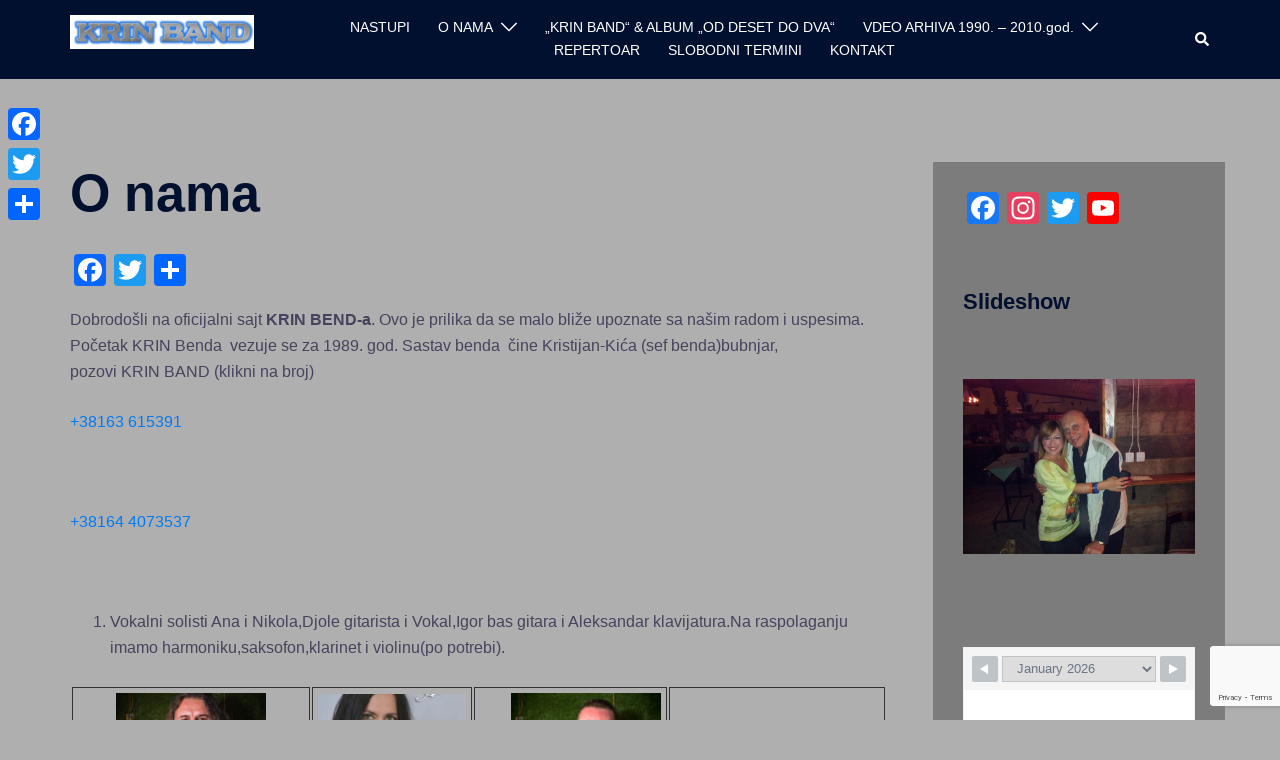

--- FILE ---
content_type: text/html; charset=UTF-8
request_url: https://www.krinband.com/o-nama/
body_size: 185327
content:
<!DOCTYPE html>
<html dir="ltr" lang="sr-RS" prefix="og: https://ogp.me/ns#">
<head>
<meta charset="UTF-8">
<meta name="viewport" content="width=device-width, initial-scale=1">
<link rel="profile" href="http://gmpg.org/xfn/11">
<link rel="pingback" href="">

<title>O Krin bendu (Bend za svadbe i klubove, Muzika za veselja i proslave..) | Krinband - Muzika za vencanja,proslave,kafane i klubove</title>

		<!-- All in One SEO 4.9.3 - aioseo.com -->
	<meta name="description" content="O krin bendu - novi CD i biografija (Bend za svadbe i klubove, Muzika za veselja i proslave..)" />
	<meta name="robots" content="max-image-preview:large" />
	<link rel="canonical" href="https://www.krinband.com/o-nama/" />
	<meta name="generator" content="All in One SEO (AIOSEO) 4.9.3" />
		<meta property="og:locale" content="sr_RS" />
		<meta property="og:site_name" content="Krinband - Muzika za vencanja,proslave,kafane i klubove | Krin Bend - Petrovac na Mlavi Srbija Krinband - Muzika za vencanja,proslave,kafane i klubove Krin Bend - Petrovac na Mlavi Srbija |" />
		<meta property="og:type" content="band" />
		<meta property="og:title" content="O Krin bendu (Bend za svadbe i klubove, Muzika za veselja i proslave..) | Krinband - Muzika za vencanja,proslave,kafane i klubove" />
		<meta property="og:description" content="O krin bendu - novi CD i biografija (Bend za svadbe i klubove, Muzika za veselja i proslave..)" />
		<meta property="og:url" content="https://www.krinband.com/o-nama/" />
		<script type="application/ld+json" class="aioseo-schema">
			{"@context":"https:\/\/schema.org","@graph":[{"@type":"BreadcrumbList","@id":"https:\/\/www.krinband.com\/o-nama\/#breadcrumblist","itemListElement":[{"@type":"ListItem","@id":"https:\/\/www.krinband.com#listItem","position":1,"name":"Home","item":"https:\/\/www.krinband.com","nextItem":{"@type":"ListItem","@id":"https:\/\/www.krinband.com\/o-nama\/#listItem","name":"O nama"}},{"@type":"ListItem","@id":"https:\/\/www.krinband.com\/o-nama\/#listItem","position":2,"name":"O nama","previousItem":{"@type":"ListItem","@id":"https:\/\/www.krinband.com#listItem","name":"Home"}}]},{"@type":"Organization","@id":"https:\/\/www.krinband.com\/#organization","name":"Kristijan Stojanovski","description":"Krin Bend - Petrovac na Mlavi Srbija","url":"https:\/\/www.krinband.com\/","telephone":"+381644073537","logo":{"@type":"ImageObject","url":"https:\/\/www.krinband.com\/wp-content\/uploads\/2024\/02\/Krin-Band-kristijan-vizitka-jun-21.jpg","@id":"https:\/\/www.krinband.com\/o-nama\/#organizationLogo","width":1004,"height":649},"image":{"@id":"https:\/\/www.krinband.com\/o-nama\/#organizationLogo"},"sameAs":["https:\/\/www.facebook.com\/krinband","https:\/\/www.instagram.com\/krin_band_official?igsh=dzc5eTZ1bWNicndw","https:\/\/www.tiktok.com\/@kristijanstojanovski70?_t=8jrYFlnVAzW&_r=1","https:\/\/youtube.com\/@krinband"]},{"@type":"WebPage","@id":"https:\/\/www.krinband.com\/o-nama\/#webpage","url":"https:\/\/www.krinband.com\/o-nama\/","name":"O Krin bendu (Bend za svadbe i klubove, Muzika za veselja i proslave..) | Krinband - Muzika za vencanja,proslave,kafane i klubove","description":"O krin bendu - novi CD i biografija (Bend za svadbe i klubove, Muzika za veselja i proslave..)","inLanguage":"sr-RS","isPartOf":{"@id":"https:\/\/www.krinband.com\/#website"},"breadcrumb":{"@id":"https:\/\/www.krinband.com\/o-nama\/#breadcrumblist"},"image":{"@type":"ImageObject","url":"https:\/\/www.krinband.com\/wp-content\/uploads\/2017\/03\/15940920_10154927939299704_8815772690895775458_n.jpg","@id":"https:\/\/www.krinband.com\/o-nama\/#mainImage","width":960,"height":540},"primaryImageOfPage":{"@id":"https:\/\/www.krinband.com\/o-nama\/#mainImage"},"datePublished":"2013-06-26T13:38:18+00:00","dateModified":"2025-04-29T14:27:28+00:00"},{"@type":"WebSite","@id":"https:\/\/www.krinband.com\/#website","url":"https:\/\/www.krinband.com\/","name":"Krinband - Muzika za vencanja,proslave,kafane i klubove","description":"Krin Bend - Petrovac na Mlavi Srbija","inLanguage":"sr-RS","publisher":{"@id":"https:\/\/www.krinband.com\/#organization"}}]}
		</script>
		<!-- All in One SEO -->

<link rel='dns-prefetch' href='//static.addtoany.com' />
<link rel="alternate" type="application/rss+xml" title="Krinband - Muzika za vencanja,proslave,kafane i klubove &raquo; довод" href="https://www.krinband.com/feed/" />
<link rel="alternate" type="application/rss+xml" title="Krinband - Muzika za vencanja,proslave,kafane i klubove &raquo; довод коментара" href="https://www.krinband.com/comments/feed/" />
<link rel="alternate" title="oEmbed (JSON)" type="application/json+oembed" href="https://www.krinband.com/wp-json/oembed/1.0/embed?url=https%3A%2F%2Fwww.krinband.com%2Fo-nama%2F" />
<link rel="alternate" title="oEmbed (XML)" type="text/xml+oembed" href="https://www.krinband.com/wp-json/oembed/1.0/embed?url=https%3A%2F%2Fwww.krinband.com%2Fo-nama%2F&#038;format=xml" />
		<!-- This site uses the Google Analytics by MonsterInsights plugin v9.11.1 - Using Analytics tracking - https://www.monsterinsights.com/ -->
		<!-- Note: MonsterInsights is not currently configured on this site. The site owner needs to authenticate with Google Analytics in the MonsterInsights settings panel. -->
					<!-- No tracking code set -->
				<!-- / Google Analytics by MonsterInsights -->
			<style type="text/css">
	.wp-pagenavi{float:left !important; }
	</style>
  <style id='wp-img-auto-sizes-contain-inline-css' type='text/css'>
img:is([sizes=auto i],[sizes^="auto," i]){contain-intrinsic-size:3000px 1500px}
/*# sourceURL=wp-img-auto-sizes-contain-inline-css */
</style>
<link rel='stylesheet' id='style-front-css' href='https://www.krinband.com/wp-content/plugins/modus-youtube-channel/css/front-end.css?ver=6.9' type='text/css' media='all' />
<link rel='stylesheet' id='elusive-css' href='https://www.krinband.com/wp-content/plugins/menu-icons/vendor/codeinwp/icon-picker/css/types/elusive.min.css?ver=2.0' type='text/css' media='all' />
<link rel='stylesheet' id='menu-icons-extra-css' href='https://www.krinband.com/wp-content/plugins/menu-icons/css/extra.min.css?ver=0.13.20' type='text/css' media='all' />
<link rel='stylesheet' id='sydney-bootstrap-css' href='https://www.krinband.com/wp-content/themes/sydney/css/bootstrap/bootstrap.min.css?ver=1' type='text/css' media='all' />
<style id='wp-block-library-inline-css' type='text/css'>
:root{--wp-block-synced-color:#7a00df;--wp-block-synced-color--rgb:122,0,223;--wp-bound-block-color:var(--wp-block-synced-color);--wp-editor-canvas-background:#ddd;--wp-admin-theme-color:#007cba;--wp-admin-theme-color--rgb:0,124,186;--wp-admin-theme-color-darker-10:#006ba1;--wp-admin-theme-color-darker-10--rgb:0,107,160.5;--wp-admin-theme-color-darker-20:#005a87;--wp-admin-theme-color-darker-20--rgb:0,90,135;--wp-admin-border-width-focus:2px}@media (min-resolution:192dpi){:root{--wp-admin-border-width-focus:1.5px}}.wp-element-button{cursor:pointer}:root .has-very-light-gray-background-color{background-color:#eee}:root .has-very-dark-gray-background-color{background-color:#313131}:root .has-very-light-gray-color{color:#eee}:root .has-very-dark-gray-color{color:#313131}:root .has-vivid-green-cyan-to-vivid-cyan-blue-gradient-background{background:linear-gradient(135deg,#00d084,#0693e3)}:root .has-purple-crush-gradient-background{background:linear-gradient(135deg,#34e2e4,#4721fb 50%,#ab1dfe)}:root .has-hazy-dawn-gradient-background{background:linear-gradient(135deg,#faaca8,#dad0ec)}:root .has-subdued-olive-gradient-background{background:linear-gradient(135deg,#fafae1,#67a671)}:root .has-atomic-cream-gradient-background{background:linear-gradient(135deg,#fdd79a,#004a59)}:root .has-nightshade-gradient-background{background:linear-gradient(135deg,#330968,#31cdcf)}:root .has-midnight-gradient-background{background:linear-gradient(135deg,#020381,#2874fc)}:root{--wp--preset--font-size--normal:16px;--wp--preset--font-size--huge:42px}.has-regular-font-size{font-size:1em}.has-larger-font-size{font-size:2.625em}.has-normal-font-size{font-size:var(--wp--preset--font-size--normal)}.has-huge-font-size{font-size:var(--wp--preset--font-size--huge)}.has-text-align-center{text-align:center}.has-text-align-left{text-align:left}.has-text-align-right{text-align:right}.has-fit-text{white-space:nowrap!important}#end-resizable-editor-section{display:none}.aligncenter{clear:both}.items-justified-left{justify-content:flex-start}.items-justified-center{justify-content:center}.items-justified-right{justify-content:flex-end}.items-justified-space-between{justify-content:space-between}.screen-reader-text{border:0;clip-path:inset(50%);height:1px;margin:-1px;overflow:hidden;padding:0;position:absolute;width:1px;word-wrap:normal!important}.screen-reader-text:focus{background-color:#ddd;clip-path:none;color:#444;display:block;font-size:1em;height:auto;left:5px;line-height:normal;padding:15px 23px 14px;text-decoration:none;top:5px;width:auto;z-index:100000}html :where(.has-border-color){border-style:solid}html :where([style*=border-top-color]){border-top-style:solid}html :where([style*=border-right-color]){border-right-style:solid}html :where([style*=border-bottom-color]){border-bottom-style:solid}html :where([style*=border-left-color]){border-left-style:solid}html :where([style*=border-width]){border-style:solid}html :where([style*=border-top-width]){border-top-style:solid}html :where([style*=border-right-width]){border-right-style:solid}html :where([style*=border-bottom-width]){border-bottom-style:solid}html :where([style*=border-left-width]){border-left-style:solid}html :where(img[class*=wp-image-]){height:auto;max-width:100%}:where(figure){margin:0 0 1em}html :where(.is-position-sticky){--wp-admin--admin-bar--position-offset:var(--wp-admin--admin-bar--height,0px)}@media screen and (max-width:600px){html :where(.is-position-sticky){--wp-admin--admin-bar--position-offset:0px}}

/*# sourceURL=wp-block-library-inline-css */
</style><style id='global-styles-inline-css' type='text/css'>
:root{--wp--preset--aspect-ratio--square: 1;--wp--preset--aspect-ratio--4-3: 4/3;--wp--preset--aspect-ratio--3-4: 3/4;--wp--preset--aspect-ratio--3-2: 3/2;--wp--preset--aspect-ratio--2-3: 2/3;--wp--preset--aspect-ratio--16-9: 16/9;--wp--preset--aspect-ratio--9-16: 9/16;--wp--preset--color--black: #000000;--wp--preset--color--cyan-bluish-gray: #abb8c3;--wp--preset--color--white: #ffffff;--wp--preset--color--pale-pink: #f78da7;--wp--preset--color--vivid-red: #cf2e2e;--wp--preset--color--luminous-vivid-orange: #ff6900;--wp--preset--color--luminous-vivid-amber: #fcb900;--wp--preset--color--light-green-cyan: #7bdcb5;--wp--preset--color--vivid-green-cyan: #00d084;--wp--preset--color--pale-cyan-blue: #8ed1fc;--wp--preset--color--vivid-cyan-blue: #0693e3;--wp--preset--color--vivid-purple: #9b51e0;--wp--preset--color--global-color-1: var(--sydney-global-color-1);--wp--preset--color--global-color-2: var(--sydney-global-color-2);--wp--preset--color--global-color-3: var(--sydney-global-color-3);--wp--preset--color--global-color-4: var(--sydney-global-color-4);--wp--preset--color--global-color-5: var(--sydney-global-color-5);--wp--preset--color--global-color-6: var(--sydney-global-color-6);--wp--preset--color--global-color-7: var(--sydney-global-color-7);--wp--preset--color--global-color-8: var(--sydney-global-color-8);--wp--preset--color--global-color-9: var(--sydney-global-color-9);--wp--preset--gradient--vivid-cyan-blue-to-vivid-purple: linear-gradient(135deg,rgb(6,147,227) 0%,rgb(155,81,224) 100%);--wp--preset--gradient--light-green-cyan-to-vivid-green-cyan: linear-gradient(135deg,rgb(122,220,180) 0%,rgb(0,208,130) 100%);--wp--preset--gradient--luminous-vivid-amber-to-luminous-vivid-orange: linear-gradient(135deg,rgb(252,185,0) 0%,rgb(255,105,0) 100%);--wp--preset--gradient--luminous-vivid-orange-to-vivid-red: linear-gradient(135deg,rgb(255,105,0) 0%,rgb(207,46,46) 100%);--wp--preset--gradient--very-light-gray-to-cyan-bluish-gray: linear-gradient(135deg,rgb(238,238,238) 0%,rgb(169,184,195) 100%);--wp--preset--gradient--cool-to-warm-spectrum: linear-gradient(135deg,rgb(74,234,220) 0%,rgb(151,120,209) 20%,rgb(207,42,186) 40%,rgb(238,44,130) 60%,rgb(251,105,98) 80%,rgb(254,248,76) 100%);--wp--preset--gradient--blush-light-purple: linear-gradient(135deg,rgb(255,206,236) 0%,rgb(152,150,240) 100%);--wp--preset--gradient--blush-bordeaux: linear-gradient(135deg,rgb(254,205,165) 0%,rgb(254,45,45) 50%,rgb(107,0,62) 100%);--wp--preset--gradient--luminous-dusk: linear-gradient(135deg,rgb(255,203,112) 0%,rgb(199,81,192) 50%,rgb(65,88,208) 100%);--wp--preset--gradient--pale-ocean: linear-gradient(135deg,rgb(255,245,203) 0%,rgb(182,227,212) 50%,rgb(51,167,181) 100%);--wp--preset--gradient--electric-grass: linear-gradient(135deg,rgb(202,248,128) 0%,rgb(113,206,126) 100%);--wp--preset--gradient--midnight: linear-gradient(135deg,rgb(2,3,129) 0%,rgb(40,116,252) 100%);--wp--preset--font-size--small: 13px;--wp--preset--font-size--medium: 20px;--wp--preset--font-size--large: 36px;--wp--preset--font-size--x-large: 42px;--wp--preset--spacing--20: 10px;--wp--preset--spacing--30: 20px;--wp--preset--spacing--40: 30px;--wp--preset--spacing--50: clamp(30px, 5vw, 60px);--wp--preset--spacing--60: clamp(30px, 7vw, 80px);--wp--preset--spacing--70: clamp(50px, 7vw, 100px);--wp--preset--spacing--80: clamp(50px, 10vw, 120px);--wp--preset--shadow--natural: 6px 6px 9px rgba(0, 0, 0, 0.2);--wp--preset--shadow--deep: 12px 12px 50px rgba(0, 0, 0, 0.4);--wp--preset--shadow--sharp: 6px 6px 0px rgba(0, 0, 0, 0.2);--wp--preset--shadow--outlined: 6px 6px 0px -3px rgb(255, 255, 255), 6px 6px rgb(0, 0, 0);--wp--preset--shadow--crisp: 6px 6px 0px rgb(0, 0, 0);}:root { --wp--style--global--content-size: 740px;--wp--style--global--wide-size: 1140px; }:where(body) { margin: 0; }.wp-site-blocks { padding-top: var(--wp--style--root--padding-top); padding-bottom: var(--wp--style--root--padding-bottom); }.has-global-padding { padding-right: var(--wp--style--root--padding-right); padding-left: var(--wp--style--root--padding-left); }.has-global-padding > .alignfull { margin-right: calc(var(--wp--style--root--padding-right) * -1); margin-left: calc(var(--wp--style--root--padding-left) * -1); }.has-global-padding :where(:not(.alignfull.is-layout-flow) > .has-global-padding:not(.wp-block-block, .alignfull)) { padding-right: 0; padding-left: 0; }.has-global-padding :where(:not(.alignfull.is-layout-flow) > .has-global-padding:not(.wp-block-block, .alignfull)) > .alignfull { margin-left: 0; margin-right: 0; }.wp-site-blocks > .alignleft { float: left; margin-right: 2em; }.wp-site-blocks > .alignright { float: right; margin-left: 2em; }.wp-site-blocks > .aligncenter { justify-content: center; margin-left: auto; margin-right: auto; }:where(.wp-site-blocks) > * { margin-block-start: 24px; margin-block-end: 0; }:where(.wp-site-blocks) > :first-child { margin-block-start: 0; }:where(.wp-site-blocks) > :last-child { margin-block-end: 0; }:root { --wp--style--block-gap: 24px; }:root :where(.is-layout-flow) > :first-child{margin-block-start: 0;}:root :where(.is-layout-flow) > :last-child{margin-block-end: 0;}:root :where(.is-layout-flow) > *{margin-block-start: 24px;margin-block-end: 0;}:root :where(.is-layout-constrained) > :first-child{margin-block-start: 0;}:root :where(.is-layout-constrained) > :last-child{margin-block-end: 0;}:root :where(.is-layout-constrained) > *{margin-block-start: 24px;margin-block-end: 0;}:root :where(.is-layout-flex){gap: 24px;}:root :where(.is-layout-grid){gap: 24px;}.is-layout-flow > .alignleft{float: left;margin-inline-start: 0;margin-inline-end: 2em;}.is-layout-flow > .alignright{float: right;margin-inline-start: 2em;margin-inline-end: 0;}.is-layout-flow > .aligncenter{margin-left: auto !important;margin-right: auto !important;}.is-layout-constrained > .alignleft{float: left;margin-inline-start: 0;margin-inline-end: 2em;}.is-layout-constrained > .alignright{float: right;margin-inline-start: 2em;margin-inline-end: 0;}.is-layout-constrained > .aligncenter{margin-left: auto !important;margin-right: auto !important;}.is-layout-constrained > :where(:not(.alignleft):not(.alignright):not(.alignfull)){max-width: var(--wp--style--global--content-size);margin-left: auto !important;margin-right: auto !important;}.is-layout-constrained > .alignwide{max-width: var(--wp--style--global--wide-size);}body .is-layout-flex{display: flex;}.is-layout-flex{flex-wrap: wrap;align-items: center;}.is-layout-flex > :is(*, div){margin: 0;}body .is-layout-grid{display: grid;}.is-layout-grid > :is(*, div){margin: 0;}body{--wp--style--root--padding-top: 0px;--wp--style--root--padding-right: 0px;--wp--style--root--padding-bottom: 0px;--wp--style--root--padding-left: 0px;}a:where(:not(.wp-element-button)){text-decoration: underline;}:root :where(.wp-element-button, .wp-block-button__link){background-color: #32373c;border-width: 0;color: #fff;font-family: inherit;font-size: inherit;font-style: inherit;font-weight: inherit;letter-spacing: inherit;line-height: inherit;padding-top: calc(0.667em + 2px);padding-right: calc(1.333em + 2px);padding-bottom: calc(0.667em + 2px);padding-left: calc(1.333em + 2px);text-decoration: none;text-transform: inherit;}.has-black-color{color: var(--wp--preset--color--black) !important;}.has-cyan-bluish-gray-color{color: var(--wp--preset--color--cyan-bluish-gray) !important;}.has-white-color{color: var(--wp--preset--color--white) !important;}.has-pale-pink-color{color: var(--wp--preset--color--pale-pink) !important;}.has-vivid-red-color{color: var(--wp--preset--color--vivid-red) !important;}.has-luminous-vivid-orange-color{color: var(--wp--preset--color--luminous-vivid-orange) !important;}.has-luminous-vivid-amber-color{color: var(--wp--preset--color--luminous-vivid-amber) !important;}.has-light-green-cyan-color{color: var(--wp--preset--color--light-green-cyan) !important;}.has-vivid-green-cyan-color{color: var(--wp--preset--color--vivid-green-cyan) !important;}.has-pale-cyan-blue-color{color: var(--wp--preset--color--pale-cyan-blue) !important;}.has-vivid-cyan-blue-color{color: var(--wp--preset--color--vivid-cyan-blue) !important;}.has-vivid-purple-color{color: var(--wp--preset--color--vivid-purple) !important;}.has-global-color-1-color{color: var(--wp--preset--color--global-color-1) !important;}.has-global-color-2-color{color: var(--wp--preset--color--global-color-2) !important;}.has-global-color-3-color{color: var(--wp--preset--color--global-color-3) !important;}.has-global-color-4-color{color: var(--wp--preset--color--global-color-4) !important;}.has-global-color-5-color{color: var(--wp--preset--color--global-color-5) !important;}.has-global-color-6-color{color: var(--wp--preset--color--global-color-6) !important;}.has-global-color-7-color{color: var(--wp--preset--color--global-color-7) !important;}.has-global-color-8-color{color: var(--wp--preset--color--global-color-8) !important;}.has-global-color-9-color{color: var(--wp--preset--color--global-color-9) !important;}.has-black-background-color{background-color: var(--wp--preset--color--black) !important;}.has-cyan-bluish-gray-background-color{background-color: var(--wp--preset--color--cyan-bluish-gray) !important;}.has-white-background-color{background-color: var(--wp--preset--color--white) !important;}.has-pale-pink-background-color{background-color: var(--wp--preset--color--pale-pink) !important;}.has-vivid-red-background-color{background-color: var(--wp--preset--color--vivid-red) !important;}.has-luminous-vivid-orange-background-color{background-color: var(--wp--preset--color--luminous-vivid-orange) !important;}.has-luminous-vivid-amber-background-color{background-color: var(--wp--preset--color--luminous-vivid-amber) !important;}.has-light-green-cyan-background-color{background-color: var(--wp--preset--color--light-green-cyan) !important;}.has-vivid-green-cyan-background-color{background-color: var(--wp--preset--color--vivid-green-cyan) !important;}.has-pale-cyan-blue-background-color{background-color: var(--wp--preset--color--pale-cyan-blue) !important;}.has-vivid-cyan-blue-background-color{background-color: var(--wp--preset--color--vivid-cyan-blue) !important;}.has-vivid-purple-background-color{background-color: var(--wp--preset--color--vivid-purple) !important;}.has-global-color-1-background-color{background-color: var(--wp--preset--color--global-color-1) !important;}.has-global-color-2-background-color{background-color: var(--wp--preset--color--global-color-2) !important;}.has-global-color-3-background-color{background-color: var(--wp--preset--color--global-color-3) !important;}.has-global-color-4-background-color{background-color: var(--wp--preset--color--global-color-4) !important;}.has-global-color-5-background-color{background-color: var(--wp--preset--color--global-color-5) !important;}.has-global-color-6-background-color{background-color: var(--wp--preset--color--global-color-6) !important;}.has-global-color-7-background-color{background-color: var(--wp--preset--color--global-color-7) !important;}.has-global-color-8-background-color{background-color: var(--wp--preset--color--global-color-8) !important;}.has-global-color-9-background-color{background-color: var(--wp--preset--color--global-color-9) !important;}.has-black-border-color{border-color: var(--wp--preset--color--black) !important;}.has-cyan-bluish-gray-border-color{border-color: var(--wp--preset--color--cyan-bluish-gray) !important;}.has-white-border-color{border-color: var(--wp--preset--color--white) !important;}.has-pale-pink-border-color{border-color: var(--wp--preset--color--pale-pink) !important;}.has-vivid-red-border-color{border-color: var(--wp--preset--color--vivid-red) !important;}.has-luminous-vivid-orange-border-color{border-color: var(--wp--preset--color--luminous-vivid-orange) !important;}.has-luminous-vivid-amber-border-color{border-color: var(--wp--preset--color--luminous-vivid-amber) !important;}.has-light-green-cyan-border-color{border-color: var(--wp--preset--color--light-green-cyan) !important;}.has-vivid-green-cyan-border-color{border-color: var(--wp--preset--color--vivid-green-cyan) !important;}.has-pale-cyan-blue-border-color{border-color: var(--wp--preset--color--pale-cyan-blue) !important;}.has-vivid-cyan-blue-border-color{border-color: var(--wp--preset--color--vivid-cyan-blue) !important;}.has-vivid-purple-border-color{border-color: var(--wp--preset--color--vivid-purple) !important;}.has-global-color-1-border-color{border-color: var(--wp--preset--color--global-color-1) !important;}.has-global-color-2-border-color{border-color: var(--wp--preset--color--global-color-2) !important;}.has-global-color-3-border-color{border-color: var(--wp--preset--color--global-color-3) !important;}.has-global-color-4-border-color{border-color: var(--wp--preset--color--global-color-4) !important;}.has-global-color-5-border-color{border-color: var(--wp--preset--color--global-color-5) !important;}.has-global-color-6-border-color{border-color: var(--wp--preset--color--global-color-6) !important;}.has-global-color-7-border-color{border-color: var(--wp--preset--color--global-color-7) !important;}.has-global-color-8-border-color{border-color: var(--wp--preset--color--global-color-8) !important;}.has-global-color-9-border-color{border-color: var(--wp--preset--color--global-color-9) !important;}.has-vivid-cyan-blue-to-vivid-purple-gradient-background{background: var(--wp--preset--gradient--vivid-cyan-blue-to-vivid-purple) !important;}.has-light-green-cyan-to-vivid-green-cyan-gradient-background{background: var(--wp--preset--gradient--light-green-cyan-to-vivid-green-cyan) !important;}.has-luminous-vivid-amber-to-luminous-vivid-orange-gradient-background{background: var(--wp--preset--gradient--luminous-vivid-amber-to-luminous-vivid-orange) !important;}.has-luminous-vivid-orange-to-vivid-red-gradient-background{background: var(--wp--preset--gradient--luminous-vivid-orange-to-vivid-red) !important;}.has-very-light-gray-to-cyan-bluish-gray-gradient-background{background: var(--wp--preset--gradient--very-light-gray-to-cyan-bluish-gray) !important;}.has-cool-to-warm-spectrum-gradient-background{background: var(--wp--preset--gradient--cool-to-warm-spectrum) !important;}.has-blush-light-purple-gradient-background{background: var(--wp--preset--gradient--blush-light-purple) !important;}.has-blush-bordeaux-gradient-background{background: var(--wp--preset--gradient--blush-bordeaux) !important;}.has-luminous-dusk-gradient-background{background: var(--wp--preset--gradient--luminous-dusk) !important;}.has-pale-ocean-gradient-background{background: var(--wp--preset--gradient--pale-ocean) !important;}.has-electric-grass-gradient-background{background: var(--wp--preset--gradient--electric-grass) !important;}.has-midnight-gradient-background{background: var(--wp--preset--gradient--midnight) !important;}.has-small-font-size{font-size: var(--wp--preset--font-size--small) !important;}.has-medium-font-size{font-size: var(--wp--preset--font-size--medium) !important;}.has-large-font-size{font-size: var(--wp--preset--font-size--large) !important;}.has-x-large-font-size{font-size: var(--wp--preset--font-size--x-large) !important;}
/*# sourceURL=global-styles-inline-css */
</style>

<link rel='stylesheet' id='contact-form-7-css' href='https://www.krinband.com/wp-content/plugins/contact-form-7/includes/css/styles.css?ver=6.1.4' type='text/css' media='all' />
<link rel='stylesheet' id='wpsbc-style-css' href='https://www.krinband.com/wp-content/plugins/wp-simple-booking-calendar/assets/css/style-front-end.min.css?ver=2.0.15' type='text/css' media='all' />
<link rel='stylesheet' id='dashicons-css' href='https://www.krinband.com/wp-includes/css/dashicons.min.css?ver=6.9' type='text/css' media='all' />
<link rel='stylesheet' id='sydney-style-min-css' href='https://www.krinband.com/wp-content/themes/sydney/css/styles.min.css?ver=20250404' type='text/css' media='all' />
<style id='sydney-style-min-inline-css' type='text/css'>
.woocommerce ul.products li.product{text-align:center;}html{scroll-behavior:smooth;}.header-image{background-size:cover;}.header-image{height:530px;}.header-wrap .col-md-4,.header-wrap .col-md-8{width:100%;text-align:center;}#mainnav{float:none;}#mainnav li{float:none;display:inline-block;}#mainnav ul ul li{display:block;text-align:left;float:left;}.site-logo,.header-wrap .col-md-4{margin-bottom:15px;}.btn-menu{margin:0 auto;float:none;}.header-wrap .container > .row{display:block;}:root{--sydney-global-color-1:#007af4;--sydney-global-color-2:#b73d3d;--sydney-global-color-3:#233452;--sydney-global-color-4:#00102E;--sydney-global-color-5:#6d7685;--sydney-global-color-6:#00102E;--sydney-global-color-7:#F4F5F7;--sydney-global-color-8:#dbdbdb;--sydney-global-color-9:#ffffff;}.llms-student-dashboard .llms-button-secondary:hover,.llms-button-action:hover,.read-more-gt,.widget-area .widget_fp_social a,#mainnav ul li a:hover,.sydney_contact_info_widget span,.roll-team .team-content .name,.roll-team .team-item .team-pop .team-social li:hover a,.roll-infomation li.address:before,.roll-infomation li.phone:before,.roll-infomation li.email:before,.roll-testimonials .name,.roll-button.border,.roll-button:hover,.roll-icon-list .icon i,.roll-icon-list .content h3 a:hover,.roll-icon-box.white .content h3 a,.roll-icon-box .icon i,.roll-icon-box .content h3 a:hover,.switcher-container .switcher-icon a:focus,.go-top:hover,.hentry .meta-post a:hover,#mainnav > ul > li > a.active,#mainnav > ul > li > a:hover,button:hover,input[type="button"]:hover,input[type="reset"]:hover,input[type="submit"]:hover,.text-color,.social-menu-widget a,.social-menu-widget a:hover,.archive .team-social li a,a,h1 a,h2 a,h3 a,h4 a,h5 a,h6 a,.classic-alt .meta-post a,.single .hentry .meta-post a,.content-area.modern .hentry .meta-post span:before,.content-area.modern .post-cat{color:var(--sydney-global-color-1)}.llms-student-dashboard .llms-button-secondary,.llms-button-action,.woocommerce #respond input#submit,.woocommerce a.button,.woocommerce button.button,.woocommerce input.button,.project-filter li a.active,.project-filter li a:hover,.preloader .pre-bounce1,.preloader .pre-bounce2,.roll-team .team-item .team-pop,.roll-progress .progress-animate,.roll-socials li a:hover,.roll-project .project-item .project-pop,.roll-project .project-filter li.active,.roll-project .project-filter li:hover,.roll-button.light:hover,.roll-button.border:hover,.roll-button,.roll-icon-box.white .icon,.owl-theme .owl-controls .owl-page.active span,.owl-theme .owl-controls.clickable .owl-page:hover span,.go-top,.bottom .socials li:hover a,.sidebar .widget:before,.blog-pagination ul li.active,.blog-pagination ul li:hover a,.content-area .hentry:after,.text-slider .maintitle:after,.error-wrap #search-submit:hover,#mainnav .sub-menu li:hover > a,#mainnav ul li ul:after,button,input[type="button"],input[type="reset"],input[type="submit"],.panel-grid-cell .widget-title:after,.cart-amount{background-color:var(--sydney-global-color-1)}.llms-student-dashboard .llms-button-secondary,.llms-student-dashboard .llms-button-secondary:hover,.llms-button-action,.llms-button-action:hover,.roll-socials li a:hover,.roll-socials li a,.roll-button.light:hover,.roll-button.border,.roll-button,.roll-icon-list .icon,.roll-icon-box .icon,.owl-theme .owl-controls .owl-page span,.comment .comment-detail,.widget-tags .tag-list a:hover,.blog-pagination ul li,.error-wrap #search-submit:hover,textarea:focus,input[type="text"]:focus,input[type="password"]:focus,input[type="date"]:focus,input[type="number"]:focus,input[type="email"]:focus,input[type="url"]:focus,input[type="search"]:focus,input[type="tel"]:focus,button,input[type="button"],input[type="reset"],input[type="submit"],.archive .team-social li a{border-color:var(--sydney-global-color-1)}.sydney_contact_info_widget span{fill:var(--sydney-global-color-1);}.go-top:hover svg{stroke:var(--sydney-global-color-1);}.site-header.float-header{background-color:rgba(0,0,0,0.9);}@media only screen and (max-width:1024px){.site-header{background-color:#000000;}}#mainnav ul li a,#mainnav ul li::before{color:#ffffff}#mainnav .sub-menu li a{color:#ffffff}#mainnav .sub-menu li a{background:#1c1c1c}.text-slider .maintitle,.text-slider .subtitle{color:#ffffff}body{color:#47425d}#secondary{background-color:#7c7c7c}#secondary,#secondary a:not(.wp-block-button__link){color:#ffffff}.btn-menu .sydney-svg-icon{fill:#1e73be}#mainnav ul li a:hover,.main-header #mainnav .menu > li > a:hover{color:#2748ea}.overlay{background-color:#000000}.page-wrap{padding-top:83px;}.page-wrap{padding-bottom:100px;}.go-top.show{border-radius:2px;bottom:10px;}.go-top.position-right{right:20px;}.go-top.position-left{left:20px;}.go-top{background-color:;}.go-top:hover{background-color:;}.go-top{color:;}.go-top svg{stroke:;}.go-top:hover{color:;}.go-top:hover svg{stroke:;}.go-top .sydney-svg-icon,.go-top .sydney-svg-icon svg{width:16px;height:16px;}.go-top{padding:15px;}@media (min-width:992px){.site-info{font-size:16px;}}@media (min-width:576px) and (max-width:991px){.site-info{font-size:16px;}}@media (max-width:575px){.site-info{font-size:16px;}}.site-info{border-top:0;}.footer-widgets-grid{gap:30px;}@media (min-width:992px){.footer-widgets-grid{padding-top:95px;padding-bottom:95px;}}@media (min-width:576px) and (max-width:991px){.footer-widgets-grid{padding-top:60px;padding-bottom:60px;}}@media (max-width:575px){.footer-widgets-grid{padding-top:60px;padding-bottom:60px;}}@media (min-width:992px){.sidebar-column .widget .widget-title{font-size:22px;}}@media (min-width:576px) and (max-width:991px){.sidebar-column .widget .widget-title{font-size:22px;}}@media (max-width:575px){.sidebar-column .widget .widget-title{font-size:22px;}}@media (min-width:992px){.footer-widgets{font-size:16px;}}@media (min-width:576px) and (max-width:991px){.footer-widgets{font-size:16px;}}@media (max-width:575px){.footer-widgets{font-size:16px;}}.footer-widgets{background-color:#3f3f3f;}.sidebar-column .widget .widget-title{color:;}.sidebar-column .widget h1,.sidebar-column .widget h2,.sidebar-column .widget h3,.sidebar-column .widget h4,.sidebar-column .widget h5,.sidebar-column .widget h6{color:;}.sidebar-column .widget{color:;}#sidebar-footer .widget a{color:;}#sidebar-footer .widget a:hover{color:;}.site-footer{background-color:;}.site-info,.site-info a{color:;}.site-info .sydney-svg-icon svg{fill:;}.site-info{padding-top:20px;padding-bottom:20px;}@media (min-width:992px){button,.roll-button,a.button,.wp-block-button__link,.wp-block-button.is-style-outline a,input[type="button"],input[type="reset"],input[type="submit"]{padding-top:10px;padding-bottom:10px;}}@media (min-width:576px) and (max-width:991px){button,.roll-button,a.button,.wp-block-button__link,.wp-block-button.is-style-outline a,input[type="button"],input[type="reset"],input[type="submit"]{padding-top:12px;padding-bottom:12px;}}@media (max-width:575px){button,.roll-button,a.button,.wp-block-button__link,.wp-block-button.is-style-outline a,input[type="button"],input[type="reset"],input[type="submit"]{padding-top:12px;padding-bottom:12px;}}@media (min-width:992px){button,.roll-button,a.button,.wp-block-button__link,.wp-block-button.is-style-outline a,input[type="button"],input[type="reset"],input[type="submit"]{padding-left:35px;padding-right:35px;}}@media (min-width:576px) and (max-width:991px){button,.roll-button,a.button,.wp-block-button__link,.wp-block-button.is-style-outline a,input[type="button"],input[type="reset"],input[type="submit"]{padding-left:35px;padding-right:35px;}}@media (max-width:575px){button,.roll-button,a.button,.wp-block-button__link,.wp-block-button.is-style-outline a,input[type="button"],input[type="reset"],input[type="submit"]{padding-left:35px;padding-right:35px;}}button,.roll-button,a.button,.wp-block-button__link,input[type="button"],input[type="reset"],input[type="submit"]{border-radius:0;}@media (min-width:992px){button,.roll-button,a.button,.wp-block-button__link,input[type="button"],input[type="reset"],input[type="submit"]{font-size:14px;}}@media (min-width:576px) and (max-width:991px){button,.roll-button,a.button,.wp-block-button__link,input[type="button"],input[type="reset"],input[type="submit"]{font-size:14px;}}@media (max-width:575px){button,.roll-button,a.button,.wp-block-button__link,input[type="button"],input[type="reset"],input[type="submit"]{font-size:14px;}}button,.roll-button,a.button,.wp-block-button__link,input[type="button"],input[type="reset"],input[type="submit"]{text-transform:uppercase;}button,.wp-element-button,div.wpforms-container-full:not(.wpforms-block) .wpforms-form input[type=submit],div.wpforms-container-full:not(.wpforms-block) .wpforms-form button[type=submit],div.wpforms-container-full:not(.wpforms-block) .wpforms-form .wpforms-page-button,.roll-button,a.button,.wp-block-button__link,input[type="button"],input[type="reset"],input[type="submit"]{background-color:;}button:hover,.wp-element-button:hover,div.wpforms-container-full:not(.wpforms-block) .wpforms-form input[type=submit]:hover,div.wpforms-container-full:not(.wpforms-block) .wpforms-form button[type=submit]:hover,div.wpforms-container-full:not(.wpforms-block) .wpforms-form .wpforms-page-button:hover,.roll-button:hover,a.button:hover,.wp-block-button__link:hover,input[type="button"]:hover,input[type="reset"]:hover,input[type="submit"]:hover{background-color:;}button,#sidebar-footer a.wp-block-button__link,.wp-element-button,div.wpforms-container-full:not(.wpforms-block) .wpforms-form input[type=submit],div.wpforms-container-full:not(.wpforms-block) .wpforms-form button[type=submit],div.wpforms-container-full:not(.wpforms-block) .wpforms-form .wpforms-page-button,.checkout-button.button,a.button,.wp-block-button__link,input[type="button"],input[type="reset"],input[type="submit"]{color:;}button:hover,#sidebar-footer .wp-block-button__link:hover,.wp-element-button:hover,div.wpforms-container-full:not(.wpforms-block) .wpforms-form input[type=submit]:hover,div.wpforms-container-full:not(.wpforms-block) .wpforms-form button[type=submit]:hover,div.wpforms-container-full:not(.wpforms-block) .wpforms-form .wpforms-page-button:hover,.roll-button:hover,a.button:hover,.wp-block-button__link:hover,input[type="button"]:hover,input[type="reset"]:hover,input[type="submit"]:hover{color:;}.is-style-outline .wp-block-button__link,div.wpforms-container-full:not(.wpforms-block) .wpforms-form input[type=submit],div.wpforms-container-full:not(.wpforms-block) .wpforms-form button[type=submit],div.wpforms-container-full:not(.wpforms-block) .wpforms-form .wpforms-page-button,.roll-button,.wp-block-button__link.is-style-outline,button,a.button,.wp-block-button__link,input[type="button"],input[type="reset"],input[type="submit"]{border-color:;}button:hover,div.wpforms-container-full:not(.wpforms-block) .wpforms-form input[type=submit]:hover,div.wpforms-container-full:not(.wpforms-block) .wpforms-form button[type=submit]:hover,div.wpforms-container-full:not(.wpforms-block) .wpforms-form .wpforms-page-button:hover,.roll-button:hover,a.button:hover,.wp-block-button__link:hover,input[type="button"]:hover,input[type="reset"]:hover,input[type="submit"]:hover{border-color:;}.posts-layout .list-image{width:30%;}.posts-layout .list-content{width:70%;}.content-area:not(.layout4):not(.layout6) .posts-layout .entry-thumb{margin:0 0 24px 0;}.layout4 .entry-thumb,.layout6 .entry-thumb{margin:0 24px 0 0;}.layout6 article:nth-of-type(even) .list-image .entry-thumb{margin:0 0 0 24px;}.posts-layout .entry-header{margin-bottom:24px;}.posts-layout .entry-meta.below-excerpt{margin:15px 0 0;}.posts-layout .entry-meta.above-title{margin:0 0 15px;}.single .entry-header .entry-title{color:;}.single .entry-header .entry-meta,.single .entry-header .entry-meta a{color:;}@media (min-width:992px){.single .entry-meta{font-size:12px;}}@media (min-width:576px) and (max-width:991px){.single .entry-meta{font-size:12px;}}@media (max-width:575px){.single .entry-meta{font-size:12px;}}@media (min-width:992px){.single .entry-header .entry-title{font-size:48px;}}@media (min-width:576px) and (max-width:991px){.single .entry-header .entry-title{font-size:32px;}}@media (max-width:575px){.single .entry-header .entry-title{font-size:32px;}}.posts-layout .entry-post{color:#233452;}.posts-layout .entry-title a{color:#00102E;}.posts-layout .author,.posts-layout .entry-meta a{color:#6d7685;}@media (min-width:992px){.posts-layout .entry-post{font-size:16px;}}@media (min-width:576px) and (max-width:991px){.posts-layout .entry-post{font-size:16px;}}@media (max-width:575px){.posts-layout .entry-post{font-size:16px;}}@media (min-width:992px){.posts-layout .entry-meta{font-size:12px;}}@media (min-width:576px) and (max-width:991px){.posts-layout .entry-meta{font-size:12px;}}@media (max-width:575px){.posts-layout .entry-meta{font-size:12px;}}@media (min-width:992px){.posts-layout .entry-title{font-size:32px;}}@media (min-width:576px) and (max-width:991px){.posts-layout .entry-title{font-size:32px;}}@media (max-width:575px){.posts-layout .entry-title{font-size:32px;}}.single .entry-header{margin-bottom:40px;}.single .entry-thumb{margin-bottom:40px;}.single .entry-meta-above{margin-bottom:24px;}.single .entry-meta-below{margin-top:24px;}@media (min-width:992px){.custom-logo-link img{max-width:180px;}}@media (min-width:576px) and (max-width:991px){.custom-logo-link img{max-width:100px;}}@media (max-width:575px){.custom-logo-link img{max-width:100px;}}.main-header,.bottom-header-row{border-bottom:0 solid rgba(255,255,255,0.1);}.header_layout_3,.header_layout_4,.header_layout_5{border-bottom:1px solid rgba(255,255,255,0.1);}.main-header:not(.sticky-active),.header-search-form{background-color:;}.main-header.sticky-active{background-color:;}.main-header .site-title a,.main-header .site-description,.main-header #mainnav .menu > li > a,#mainnav .nav-menu > li > a,.main-header .header-contact a{color:;}.main-header .sydney-svg-icon svg,.main-header .dropdown-symbol .sydney-svg-icon svg{fill:;}.sticky-active .main-header .site-title a,.sticky-active .main-header .site-description,.sticky-active .main-header #mainnav .menu > li > a,.sticky-active .main-header .header-contact a,.sticky-active .main-header .logout-link,.sticky-active .main-header .html-item,.sticky-active .main-header .sydney-login-toggle{color:;}.sticky-active .main-header .sydney-svg-icon svg,.sticky-active .main-header .dropdown-symbol .sydney-svg-icon svg{fill:;}.bottom-header-row{background-color:;}.bottom-header-row,.bottom-header-row .header-contact a,.bottom-header-row #mainnav .menu > li > a{color:;}.bottom-header-row #mainnav .menu > li > a:hover{color:;}.bottom-header-row .header-item svg,.dropdown-symbol .sydney-svg-icon svg{fill:;}.main-header .site-header-inner,.main-header .top-header-row{padding-top:15px;padding-bottom:15px;}.bottom-header-inner{padding-top:15px;padding-bottom:15px;}.bottom-header-row #mainnav ul ul li,.main-header #mainnav ul ul li{background-color:;}.bottom-header-row #mainnav ul ul li a,.bottom-header-row #mainnav ul ul li:hover a,.main-header #mainnav ul ul li:hover a,.main-header #mainnav ul ul li a{color:;}.bottom-header-row #mainnav ul ul li svg,.main-header #mainnav ul ul li svg{fill:;}.header-item .sydney-svg-icon{width:px;height:px;}.header-item .sydney-svg-icon svg{max-height:-2px;}.header-search-form{background-color:;}#mainnav .sub-menu li:hover>a,.main-header #mainnav ul ul li:hover>a{color:;}.main-header-cart .count-number{color:;}.main-header-cart .widget_shopping_cart .widgettitle:after,.main-header-cart .widget_shopping_cart .woocommerce-mini-cart__buttons:before{background-color:rgba(33,33,33,0.9);}.sydney-offcanvas-menu .mainnav ul li,.mobile-header-item.offcanvas-items,.mobile-header-item.offcanvas-items .social-profile{text-align:left;}.sydney-offcanvas-menu #mainnav ul li{text-align:left;}.sydney-offcanvas-menu #mainnav ul ul a{color:;}.sydney-offcanvas-menu #mainnav > div > ul > li > a{font-size:18px;}.sydney-offcanvas-menu #mainnav ul ul li a{font-size:16px;}.sydney-offcanvas-menu .mainnav a{padding:10px 0;}#masthead-mobile{background-color:;}#masthead-mobile .site-description,#masthead-mobile a:not(.button){color:;}#masthead-mobile svg{fill:;}.mobile-header{padding-top:15px;padding-bottom:15px;}.sydney-offcanvas-menu{background-color:#00102E;}.offcanvas-header-custom-text,.sydney-offcanvas-menu,.sydney-offcanvas-menu #mainnav a:not(.button),.sydney-offcanvas-menu a:not(.button){color:#ffffff;}.sydney-offcanvas-menu svg,.sydney-offcanvas-menu .dropdown-symbol .sydney-svg-icon svg{fill:#ffffff;}@media (min-width:992px){.site-logo{max-height:100px;}}@media (min-width:576px) and (max-width:991px){.site-logo{max-height:100px;}}@media (max-width:575px){.site-logo{max-height:100px;}}.site-title a,.site-title a:visited,.main-header .site-title a,.main-header .site-title a:visited{color:#ffffff}.site-description,.main-header .site-description{color:}@media (min-width:992px){.site-title{font-size:30px;}}@media (min-width:576px) and (max-width:991px){.site-title{font-size:24px;}}@media (max-width:575px){.site-title{font-size:39px;}}@media (min-width:992px){.site-description{font-size:16px;}}@media (min-width:576px) and (max-width:991px){.site-description{font-size:16px;}}@media (max-width:575px){.site-description{font-size:39px;}}h1,h2,h3,h4,h5,h6,.site-title{text-decoration:;text-transform:;font-style:;line-height:1.2;letter-spacing:px;}@media (min-width:992px){h1:not(.site-title){font-size:52px;}}@media (min-width:576px) and (max-width:991px){h1:not(.site-title){font-size:42px;}}@media (max-width:575px){h1:not(.site-title){font-size:32px;}}@media (min-width:992px){h2{font-size:42px;}}@media (min-width:576px) and (max-width:991px){h2{font-size:32px;}}@media (max-width:575px){h2{font-size:24px;}}@media (min-width:992px){h3{font-size:32px;}}@media (min-width:576px) and (max-width:991px){h3{font-size:24px;}}@media (max-width:575px){h3{font-size:20px;}}@media (min-width:992px){h4{font-size:24px;}}@media (min-width:576px) and (max-width:991px){h4{font-size:18px;}}@media (max-width:575px){h4{font-size:16px;}}@media (min-width:992px){h5{font-size:20px;}}@media (min-width:576px) and (max-width:991px){h5{font-size:16px;}}@media (max-width:575px){h5{font-size:16px;}}@media (min-width:992px){h6{font-size:18px;}}@media (min-width:576px) and (max-width:991px){h6{font-size:16px;}}@media (max-width:575px){h6{font-size:16px;}}p,.posts-layout .entry-post{text-decoration:}body,.posts-layout .entry-post{text-transform:;font-style:;line-height:1.68;letter-spacing:px;}@media (min-width:992px){body{font-size:16px;}}@media (min-width:576px) and (max-width:991px){body{font-size:16px;}}@media (max-width:575px){body{font-size:16px;}}@media (min-width:992px){.woocommerce div.product .product-gallery-summary .entry-title{font-size:32px;}}@media (min-width:576px) and (max-width:991px){.woocommerce div.product .product-gallery-summary .entry-title{font-size:32px;}}@media (max-width:575px){.woocommerce div.product .product-gallery-summary .entry-title{font-size:32px;}}@media (min-width:992px){.woocommerce div.product .product-gallery-summary .price .amount{font-size:24px;}}@media (min-width:576px) and (max-width:991px){.woocommerce div.product .product-gallery-summary .price .amount{font-size:24px;}}@media (max-width:575px){.woocommerce div.product .product-gallery-summary .price .amount{font-size:24px;}}.woocommerce ul.products li.product .col-md-7 > *,.woocommerce ul.products li.product .col-md-8 > *,.woocommerce ul.products li.product > *{margin-bottom:12px;}.wc-block-grid__product-onsale,span.onsale{border-radius:0;top:20px!important;left:20px!important;}.wc-block-grid__product-onsale,.products span.onsale{left:auto!important;right:20px;}.wc-block-grid__product-onsale,span.onsale{color:;}.wc-block-grid__product-onsale,span.onsale{background-color:;}ul.wc-block-grid__products li.wc-block-grid__product .wc-block-grid__product-title,ul.wc-block-grid__products li.wc-block-grid__product .woocommerce-loop-product__title,ul.wc-block-grid__products li.product .wc-block-grid__product-title,ul.wc-block-grid__products li.product .woocommerce-loop-product__title,ul.products li.wc-block-grid__product .wc-block-grid__product-title,ul.products li.wc-block-grid__product .woocommerce-loop-product__title,ul.products li.product .wc-block-grid__product-title,ul.products li.product .woocommerce-loop-product__title,ul.products li.product .woocommerce-loop-category__title,.woocommerce-loop-product__title .botiga-wc-loop-product__title{color:;}a.wc-forward:not(.checkout-button){color:;}a.wc-forward:not(.checkout-button):hover{color:;}.woocommerce-pagination li .page-numbers:hover{color:;}.woocommerce-sorting-wrapper{border-color:rgba(33,33,33,0.9);}ul.products li.product-category .woocommerce-loop-category__title{text-align:center;}ul.products li.product-category > a,ul.products li.product-category > a > img{border-radius:0;}.entry-content a:not(.button):not(.elementor-button-link):not(.wp-block-button__link){color:;}.entry-content a:not(.button):not(.elementor-button-link):not(.wp-block-button__link):hover{color:;}h1{color:;}h2{color:;}h3{color:;}h4{color:;}h5{color:;}h6{color:;}div.wpforms-container-full:not(.wpforms-block) .wpforms-form input[type=date],div.wpforms-container-full:not(.wpforms-block) .wpforms-form input[type=email],div.wpforms-container-full:not(.wpforms-block) .wpforms-form input[type=number],div.wpforms-container-full:not(.wpforms-block) .wpforms-form input[type=password],div.wpforms-container-full:not(.wpforms-block) .wpforms-form input[type=search],div.wpforms-container-full:not(.wpforms-block) .wpforms-form input[type=tel],div.wpforms-container-full:not(.wpforms-block) .wpforms-form input[type=text],div.wpforms-container-full:not(.wpforms-block) .wpforms-form input[type=url],div.wpforms-container-full:not(.wpforms-block) .wpforms-form select,div.wpforms-container-full:not(.wpforms-block) .wpforms-form textarea,input[type="text"],input[type="email"],input[type="url"],input[type="password"],input[type="search"],input[type="number"],input[type="tel"],input[type="date"],textarea,select,.woocommerce .select2-container .select2-selection--single,.woocommerce-page .select2-container .select2-selection--single,input[type="text"]:focus,input[type="email"]:focus,input[type="url"]:focus,input[type="password"]:focus,input[type="search"]:focus,input[type="number"]:focus,input[type="tel"]:focus,input[type="date"]:focus,textarea:focus,select:focus,.woocommerce .select2-container .select2-selection--single:focus,.woocommerce-page .select2-container .select2-selection--single:focus,.select2-container--default .select2-selection--single .select2-selection__rendered,.wp-block-search .wp-block-search__input,.wp-block-search .wp-block-search__input:focus{color:;}div.wpforms-container-full:not(.wpforms-block) .wpforms-form input[type=date],div.wpforms-container-full:not(.wpforms-block) .wpforms-form input[type=email],div.wpforms-container-full:not(.wpforms-block) .wpforms-form input[type=number],div.wpforms-container-full:not(.wpforms-block) .wpforms-form input[type=password],div.wpforms-container-full:not(.wpforms-block) .wpforms-form input[type=search],div.wpforms-container-full:not(.wpforms-block) .wpforms-form input[type=tel],div.wpforms-container-full:not(.wpforms-block) .wpforms-form input[type=text],div.wpforms-container-full:not(.wpforms-block) .wpforms-form input[type=url],div.wpforms-container-full:not(.wpforms-block) .wpforms-form select,div.wpforms-container-full:not(.wpforms-block) .wpforms-form textarea,input[type="text"],input[type="email"],input[type="url"],input[type="password"],input[type="search"],input[type="number"],input[type="tel"],input[type="date"],textarea,select,.woocommerce .select2-container .select2-selection--single,.woocommerce-page .select2-container .select2-selection--single,.woocommerce-cart .woocommerce-cart-form .actions .coupon input[type="text"]{background-color:;}div.wpforms-container-full:not(.wpforms-block) .wpforms-form input[type=date],div.wpforms-container-full:not(.wpforms-block) .wpforms-form input[type=email],div.wpforms-container-full:not(.wpforms-block) .wpforms-form input[type=number],div.wpforms-container-full:not(.wpforms-block) .wpforms-form input[type=password],div.wpforms-container-full:not(.wpforms-block) .wpforms-form input[type=search],div.wpforms-container-full:not(.wpforms-block) .wpforms-form input[type=tel],div.wpforms-container-full:not(.wpforms-block) .wpforms-form input[type=text],div.wpforms-container-full:not(.wpforms-block) .wpforms-form input[type=url],div.wpforms-container-full:not(.wpforms-block) .wpforms-form select,div.wpforms-container-full:not(.wpforms-block) .wpforms-form textarea,input[type="text"],input[type="email"],input[type="url"],input[type="password"],input[type="search"],input[type="number"],input[type="tel"],input[type="range"],input[type="date"],input[type="month"],input[type="week"],input[type="time"],input[type="datetime"],input[type="datetime-local"],input[type="color"],textarea,select,.woocommerce .select2-container .select2-selection--single,.woocommerce-page .select2-container .select2-selection--single,.woocommerce-account fieldset,.woocommerce-account .woocommerce-form-login,.woocommerce-account .woocommerce-form-register,.woocommerce-cart .woocommerce-cart-form .actions .coupon input[type="text"],.wp-block-search .wp-block-search__input{border-color:;}input::placeholder{color:;opacity:1;}input:-ms-input-placeholder{color:;}input::-ms-input-placeholder{color:;}img{border-radius:0;}@media (min-width:992px){.wp-caption-text,figcaption{font-size:16px;}}@media (min-width:576px) and (max-width:991px){.wp-caption-text,figcaption{font-size:16px;}}@media (max-width:575px){.wp-caption-text,figcaption{font-size:16px;}}.wp-caption-text,figcaption{color:;}
/*# sourceURL=sydney-style-min-inline-css */
</style>
<link rel='stylesheet' id='sydney-style-css' href='https://www.krinband.com/wp-content/themes/sydney/style.css?ver=20230821' type='text/css' media='all' />
<link rel='stylesheet' id='date-time-widget-styles-css' href='https://www.krinband.com/wp-content/plugins/date-and-time-widget/css/widget.css?ver=6.9' type='text/css' media='all' />
<link rel='stylesheet' id='ngg_trigger_buttons-css' href='https://www.krinband.com/wp-content/plugins/nextgen-gallery/static/GalleryDisplay/trigger_buttons.css?ver=4.0.4' type='text/css' media='all' />
<link rel='stylesheet' id='fancybox-0-css' href='https://www.krinband.com/wp-content/plugins/nextgen-gallery/static/Lightbox/fancybox/jquery.fancybox-1.3.4.css?ver=4.0.4' type='text/css' media='all' />
<link rel='stylesheet' id='fontawesome_v4_shim_style-css' href='https://www.krinband.com/wp-content/plugins/nextgen-gallery/static/FontAwesome/css/v4-shims.min.css?ver=6.9' type='text/css' media='all' />
<link rel='stylesheet' id='fontawesome-css' href='https://www.krinband.com/wp-content/plugins/nextgen-gallery/static/FontAwesome/css/all.min.css?ver=6.9' type='text/css' media='all' />
<link rel='stylesheet' id='ngg_basic_slideshow_style-css' href='https://www.krinband.com/wp-content/plugins/nextgen-gallery/static/Slideshow/ngg_basic_slideshow.css?ver=4.0.4' type='text/css' media='all' />
<link rel='stylesheet' id='ngg_slick_slideshow_style-css' href='https://www.krinband.com/wp-content/plugins/nextgen-gallery/static/Slideshow/slick/slick.css?ver=4.0.4' type='text/css' media='all' />
<link rel='stylesheet' id='ngg_slick_slideshow_theme-css' href='https://www.krinband.com/wp-content/plugins/nextgen-gallery/static/Slideshow/slick/slick-theme.css?ver=4.0.4' type='text/css' media='all' />
<link rel='stylesheet' id='nextgen_widgets_style-css' href='https://www.krinband.com/wp-content/plugins/nextgen-gallery/static/Widget/display.css?ver=4.0.4' type='text/css' media='all' />
<link rel='stylesheet' id='nextgen_basic_slideshow_style-css' href='https://www.krinband.com/wp-content/plugins/nextgen-gallery/static/Slideshow/ngg_basic_slideshow.css?ver=4.0.4' type='text/css' media='all' />
<link rel='stylesheet' id='addtoany-css' href='https://www.krinband.com/wp-content/plugins/add-to-any/addtoany.min.css?ver=1.16' type='text/css' media='all' />
<style id='addtoany-inline-css' type='text/css'>
@media screen and (max-width:980px){
.a2a_floating_style.a2a_vertical_style{display:none;}
}
/*# sourceURL=addtoany-inline-css */
</style>
<link rel='stylesheet' id='wp-pagenavi-style-css' href='https://www.krinband.com/wp-content/plugins/wp-pagenavi-style/css/css3_black.css?ver=1.0' type='text/css' media='all' />
<script type="text/javascript" src="https://www.krinband.com/wp-content/plugins/stream-video-player/swfobject.js?ver=2.1" id="swfobject-js"></script>
<script type="text/javascript" src="https://www.krinband.com/wp-content/plugins/message-ticker/message-ticker.js?ver=6.9" id="message-ticker-js"></script>
<script type="text/javascript" id="jquery-core-js-extra">
/* <![CDATA[ */
var theme_data = {"themeLogo":""};
//# sourceURL=jquery-core-js-extra
/* ]]> */
</script>
<script type="text/javascript" src="https://www.krinband.com/wp-includes/js/jquery/jquery.min.js?ver=3.7.1" id="jquery-core-js"></script>
<script type="text/javascript" src="https://www.krinband.com/wp-includes/js/jquery/jquery-migrate.min.js?ver=3.4.1" id="jquery-migrate-js"></script>
<script type="text/javascript" src="https://www.krinband.com/wp-content/plugins/modus-youtube-channel/js/front.js?ver=6.9" id="jquery-front-js"></script>
<script type="text/javascript" id="addtoany-core-js-before">
/* <![CDATA[ */
window.a2a_config=window.a2a_config||{};a2a_config.callbacks=[];a2a_config.overlays=[];a2a_config.templates={};a2a_localize = {
	Share: "Share",
	Save: "Save",
	Subscribe: "Subscribe",
	Email: "Email",
	Bookmark: "Bookmark",
	ShowAll: "Show all",
	ShowLess: "Show less",
	FindServices: "Find service(s)",
	FindAnyServiceToAddTo: "Instantly find any service to add to",
	PoweredBy: "Powered by",
	ShareViaEmail: "Share via email",
	SubscribeViaEmail: "Subscribe via email",
	BookmarkInYourBrowser: "Bookmark in your browser",
	BookmarkInstructions: "Press Ctrl+D or \u2318+D to bookmark this page",
	AddToYourFavorites: "Add to your favorites",
	SendFromWebOrProgram: "Send from any email address or email program",
	EmailProgram: "Email program",
	More: "More&#8230;",
	ThanksForSharing: "Thanks for sharing!",
	ThanksForFollowing: "Thanks for following!"
};


//# sourceURL=addtoany-core-js-before
/* ]]> */
</script>
<script type="text/javascript" defer src="https://static.addtoany.com/menu/page.js" id="addtoany-core-js"></script>
<script type="text/javascript" defer src="https://www.krinband.com/wp-content/plugins/add-to-any/addtoany.min.js?ver=1.1" id="addtoany-jquery-js"></script>
<script type="text/javascript" id="ssbs-nonce-js-after">
/* <![CDATA[ */
var sss_nonce_frontend = "b6b8966d70"
//# sourceURL=ssbs-nonce-js-after
/* ]]> */
</script>
<script type="text/javascript" src="https://www.krinband.com/wp-content/plugins/date-and-time-widget/js/widget.js?ver=6.9" id="date-time-script-js"></script>
<script type="text/javascript" id="photocrati_ajax-js-extra">
/* <![CDATA[ */
var photocrati_ajax = {"url":"https://www.krinband.com/index.php?photocrati_ajax=1","rest_url":"https://www.krinband.com/wp-json/","wp_home_url":"https://www.krinband.com","wp_site_url":"https://www.krinband.com","wp_root_url":"https://www.krinband.com","wp_plugins_url":"https://www.krinband.com/wp-content/plugins","wp_content_url":"https://www.krinband.com/wp-content","wp_includes_url":"https://www.krinband.com/wp-includes/","ngg_param_slug":"nggallery","rest_nonce":"2d6f8efc3d"};
//# sourceURL=photocrati_ajax-js-extra
/* ]]> */
</script>
<script type="text/javascript" src="https://www.krinband.com/wp-content/plugins/nextgen-gallery/static/Legacy/ajax.min.js?ver=4.0.4" id="photocrati_ajax-js"></script>
<script type="text/javascript" src="https://www.krinband.com/wp-content/plugins/nextgen-gallery/static/FontAwesome/js/v4-shims.min.js?ver=5.3.1" id="fontawesome_v4_shim-js"></script>
<script type="text/javascript" defer crossorigin="anonymous" data-auto-replace-svg="false" data-keep-original-source="false" data-search-pseudo-elements src="https://www.krinband.com/wp-content/plugins/nextgen-gallery/static/FontAwesome/js/all.min.js?ver=5.3.1" id="fontawesome-js"></script>
<script type="text/javascript" src="https://www.krinband.com/wp-content/plugins/nextgen-gallery/static/Slideshow/slick/slick-1.8.0-modded.js?ver=4.0.4" id="ngg_slick-js"></script>
<link rel="https://api.w.org/" href="https://www.krinband.com/wp-json/" /><link rel="alternate" title="JSON" type="application/json" href="https://www.krinband.com/wp-json/wp/v2/pages/23" /><link rel="EditURI" type="application/rsd+xml" title="RSD" href="https://www.krinband.com/xmlrpc.php?rsd" />
<meta name="generator" content="WordPress 6.9" />
<link rel='shortlink' href='https://www.krinband.com/?p=23' />
<link rel="stylesheet" href="https://www.krinband.com/wp-content/plugins/stream-video-player/responsive.css?ver=" type="text/css" media="all" />			<style>
				.sydney-svg-icon {
					display: inline-block;
					width: 16px;
					height: 16px;
					vertical-align: middle;
					line-height: 1;
				}
				.team-item .team-social li .sydney-svg-icon {
					width: 14px;
				}
				.roll-team:not(.style1) .team-item .team-social li .sydney-svg-icon {
					fill: #fff;
				}
				.team-item .team-social li:hover .sydney-svg-icon {
					fill: #000;
				}
				.team_hover_edits .team-social li a .sydney-svg-icon {
					fill: #000;
				}
				.team_hover_edits .team-social li:hover a .sydney-svg-icon {
					fill: #fff;
				}	
				.single-sydney-projects .entry-thumb {
					text-align: left;
				}	

			</style>
			<style type="text/css">
	 .wp-pagenavi
	{
		font-size:12px !important;
	}
	</style>
	<style type="text/css" id="custom-background-css">
body.custom-background { background-color: #afafaf; }
</style>
	<link rel="icon" href="https://www.krinband.com/wp-content/uploads/2025/07/cropped-20250511_220942-scaled-1-32x32.jpg" sizes="32x32" />
<link rel="icon" href="https://www.krinband.com/wp-content/uploads/2025/07/cropped-20250511_220942-scaled-1-192x192.jpg" sizes="192x192" />
<link rel="apple-touch-icon" href="https://www.krinband.com/wp-content/uploads/2025/07/cropped-20250511_220942-scaled-1-180x180.jpg" />
<meta name="msapplication-TileImage" content="https://www.krinband.com/wp-content/uploads/2025/07/cropped-20250511_220942-scaled-1-270x270.jpg" />
<link rel='stylesheet' id='mediaelement-css' href='https://www.krinband.com/wp-includes/js/mediaelement/mediaelementplayer-legacy.min.css?ver=4.2.17' type='text/css' media='all' />
<link rel='stylesheet' id='wp-mediaelement-css' href='https://www.krinband.com/wp-includes/js/mediaelement/wp-mediaelement.min.css?ver=6.9' type='text/css' media='all' />
</head>

<body class="wp-singular page-template-default page page-id-23 custom-background wp-theme-sydney metaslider-plugin menu-centered syd-has-blocks" >

<span id="toptarget"></span>

	<div class="preloader">
	    <div class="spinner">
	        <div class="pre-bounce1"></div>
	        <div class="pre-bounce2"></div>
	    </div>
	</div>
	

<div id="page" class="hfeed site">
	<a class="skip-link screen-reader-text" href="#content">Скочи на садржај</a>

		

					<header id="masthead" class="main-header header_layout_2 sticky-header sticky-always">
					<div class="container">
						<div class="site-header-inner">
							<div class="row valign">
								<div class="header-col">
												<div class="site-branding">

															
					<a href="https://www.krinband.com/" title="Krinband &#8211; Muzika za vencanja,proslave,kafane i klubove"><img width="240" height="44" class="site-logo" src="https://www.krinband.com/wp-content/uploads/2017/04/cropped-cropped-krinlogo-2.png" alt="Krinband &#8211; Muzika za vencanja,proslave,kafane i klubove"  /></a>
				
										
			</div><!-- .site-branding -->
											</div>
								<div class="header-col menu-col menu-right">
										
			<nav id="mainnav" class="mainnav">
				<div class="menu-menu-1-container"><ul id="primary-menu" class="menu"><li id="menu-item-3600" class="menu-item menu-item-type-custom menu-item-object-custom menu-item-home menu-item-3600 sydney-dropdown-li"><a href="http://www.krinband.com/" class="sydney-dropdown-link">NASTUPI</a></li>
<li id="menu-item-3605" class="menu-item menu-item-type-post_type menu-item-object-page current-menu-item page_item page-item-23 current_page_item menu-item-has-children menu-item-3605 sydney-dropdown-li"><a aria-haspopup="true" aria-expanded="false" href="https://www.krinband.com/o-nama/" aria-current="page" class="sydney-dropdown-link">O NAMA</a><span tabindex=0 class="dropdown-symbol"><i class="sydney-svg-icon"><svg xmlns="http://www.w3.org/2000/svg" viewBox="0 0 512.011 512.011"><path d="M505.755 123.592c-8.341-8.341-21.824-8.341-30.165 0L256.005 343.176 36.421 123.592c-8.341-8.341-21.824-8.341-30.165 0s-8.341 21.824 0 30.165l234.667 234.667a21.275 21.275 0 0015.083 6.251 21.275 21.275 0 0015.083-6.251l234.667-234.667c8.34-8.341 8.34-21.824-.001-30.165z" /></svg></i></span>
<ul class="sub-menu sydney-dropdown-ul">
	<li id="menu-item-6912" class="menu-item menu-item-type-post_type menu-item-object-page menu-item-6912 sydney-dropdown-li"><a href="https://www.krinband.com/video-klipovi-uzivo-novo-2020-god/" class="sydney-dropdown-link">VIDEO NOVO 2020. &#8211; 2024.god.</a></li>
</ul>
</li>
<li id="menu-item-6870" class="menu-item menu-item-type-post_type menu-item-object-page menu-item-6870 sydney-dropdown-li"><a href="https://www.krinband.com/audio_video/" class="sydney-dropdown-link">&#8222;KRIN BAND&#8220; &#038; ALBUM &#8222;OD DESET DO DVA&#8220;</a></li>
<li id="menu-item-6906" class="menu-item menu-item-type-post_type menu-item-object-page menu-item-has-children menu-item-6906 sydney-dropdown-li"><a aria-haspopup="true" aria-expanded="false" href="https://www.krinband.com/video-arhiva-od-2010-do-2020-god/" class="sydney-dropdown-link">VDEO ARHIVA 1990. &#8211; 2010.god.</a><span tabindex=0 class="dropdown-symbol"><i class="sydney-svg-icon"><svg xmlns="http://www.w3.org/2000/svg" viewBox="0 0 512.011 512.011"><path d="M505.755 123.592c-8.341-8.341-21.824-8.341-30.165 0L256.005 343.176 36.421 123.592c-8.341-8.341-21.824-8.341-30.165 0s-8.341 21.824 0 30.165l234.667 234.667a21.275 21.275 0 0015.083 6.251 21.275 21.275 0 0015.083-6.251l234.667-234.667c8.34-8.341 8.34-21.824-.001-30.165z" /></svg></i></span>
<ul class="sub-menu sydney-dropdown-ul">
	<li id="menu-item-3606" class="menu-item menu-item-type-post_type menu-item-object-page menu-item-3606 sydney-dropdown-li"><a href="https://www.krinband.com/fotogalerija/" class="sydney-dropdown-link">FOTO GALERIJA</a></li>
	<li id="menu-item-7046" class="menu-item menu-item-type-post_type menu-item-object-page menu-item-7046 sydney-dropdown-li"><a href="https://www.krinband.com/krin-band-arhiva-1989-1990/" class="sydney-dropdown-link">Video Arhiva 1990. &#8211; 2010.</a></li>
	<li id="menu-item-3609" class="menu-item menu-item-type-post_type menu-item-object-page menu-item-3609 sydney-dropdown-li"><a href="https://www.krinband.com/video-audio/" class="sydney-dropdown-link">Video Arhiva 2010. &#8211; 2015.</a></li>
	<li id="menu-item-3612" class="menu-item menu-item-type-post_type menu-item-object-page menu-item-3612 sydney-dropdown-li"><a href="https://www.krinband.com/video-klipovi/" class="sydney-dropdown-link">Video Arhiva 2015. &#8211; 2020.</a></li>
</ul>
</li>
<li id="menu-item-3611" class="menu-item menu-item-type-post_type menu-item-object-page menu-item-3611 sydney-dropdown-li"><a href="https://www.krinband.com/repertoar/" class="sydney-dropdown-link">REPERTOAR</a></li>
<li id="menu-item-3613" class="menu-item menu-item-type-post_type menu-item-object-page menu-item-3613 sydney-dropdown-li"><a href="https://www.krinband.com/slobodni-termini/" class="sydney-dropdown-link">SLOBODNI TERMINI</a></li>
<li id="menu-item-7435" class="menu-item menu-item-type-custom menu-item-object-custom menu-item-7435 sydney-dropdown-li"><a href="https:/krinband.com/kontakt" class="sydney-dropdown-link">KONTAKT</a></li>
</ul></div>			</nav>
											</div>							
								<div class="header-col header-elements">
													<a href="#" class="header-search header-item" role="button">
					<span class="screen-reader-text">Search</span>
					<i class="sydney-svg-icon icon-search active"><svg xmlns="http://www.w3.org/2000/svg" viewBox="0 0 512 512"><path d="M505 442.7L405.3 343c-4.5-4.5-10.6-7-17-7H372c27.6-35.3 44-79.7 44-128C416 93.1 322.9 0 208 0S0 93.1 0 208s93.1 208 208 208c48.3 0 92.7-16.4 128-44v16.3c0 6.4 2.5 12.5 7 17l99.7 99.7c9.4 9.4 24.6 9.4 33.9 0l28.3-28.3c9.4-9.4 9.4-24.6.1-34zM208 336c-70.7 0-128-57.2-128-128 0-70.7 57.2-128 128-128 70.7 0 128 57.2 128 128 0 70.7-57.2 128-128 128z" /></svg></i>
					<i class="sydney-svg-icon icon-cancel"><svg width="16" height="16" viewBox="0 0 16 16" fill="none" xmlns="http://www.w3.org/2000/svg"><path d="M12.59 0L7 5.59L1.41 0L0 1.41L5.59 7L0 12.59L1.41 14L7 8.41L12.59 14L14 12.59L8.41 7L14 1.41L12.59 0Z" /></svg></i>
				</a>
											</div>							
							</div>
						</div>
					</div>
								<div class="header-search-form">
			<form role="search" method="get" class="search-form" action="https://www.krinband.com/">
				<label>
					<span class="screen-reader-text">Претрага за:</span>
					<input type="search" class="search-field" placeholder="Претрага &hellip;" value="" name="s" />
				</label>
				<input type="submit" class="search-submit" value="Претражи" />
			</form>			</div>
							</header>
			
			<div class="sydney-offcanvas-menu">
				<div class="mobile-header-item">
					<div class="row valign">
						<div class="col-xs-8">
										<div class="site-branding">

															
					<a href="https://www.krinband.com/" title="Krinband &#8211; Muzika za vencanja,proslave,kafane i klubove"><img width="240" height="44" class="site-logo" src="https://www.krinband.com/wp-content/uploads/2017/04/cropped-cropped-krinlogo-2.png" alt="Krinband &#8211; Muzika za vencanja,proslave,kafane i klubove"  /></a>
				
										
			</div><!-- .site-branding -->
									</div>
						<div class="col-xs-4 align-right">
							<a class="mobile-menu-close" href="#"><i class="sydney-svg-icon icon-cancel"><span class="screen-reader-text">Close menu</span><svg width="16" height="16" viewBox="0 0 16 16" fill="none" xmlns="http://www.w3.org/2000/svg"><path d="M12.59 0L7 5.59L1.41 0L0 1.41L5.59 7L0 12.59L1.41 14L7 8.41L12.59 14L14 12.59L8.41 7L14 1.41L12.59 0Z" /></svg></i></a>
						</div>
					</div>
				</div>
				<div class="mobile-header-item">
						
			<nav id="mainnav" class="mainnav">
				<div class="menu-menu-1-container"><ul id="primary-menu" class="menu"><li class="menu-item menu-item-type-custom menu-item-object-custom menu-item-home menu-item-3600 sydney-dropdown-li"><a href="http://www.krinband.com/" class="sydney-dropdown-link">NASTUPI</a></li>
<li class="menu-item menu-item-type-post_type menu-item-object-page current-menu-item page_item page-item-23 current_page_item menu-item-has-children menu-item-3605 sydney-dropdown-li"><a aria-haspopup="true" aria-expanded="false" href="https://www.krinband.com/o-nama/" aria-current="page" class="sydney-dropdown-link">O NAMA</a><span tabindex=0 class="dropdown-symbol"><i class="sydney-svg-icon"><svg xmlns="http://www.w3.org/2000/svg" viewBox="0 0 512.011 512.011"><path d="M505.755 123.592c-8.341-8.341-21.824-8.341-30.165 0L256.005 343.176 36.421 123.592c-8.341-8.341-21.824-8.341-30.165 0s-8.341 21.824 0 30.165l234.667 234.667a21.275 21.275 0 0015.083 6.251 21.275 21.275 0 0015.083-6.251l234.667-234.667c8.34-8.341 8.34-21.824-.001-30.165z" /></svg></i></span>
<ul class="sub-menu sydney-dropdown-ul">
	<li class="menu-item menu-item-type-post_type menu-item-object-page menu-item-6912 sydney-dropdown-li"><a href="https://www.krinband.com/video-klipovi-uzivo-novo-2020-god/" class="sydney-dropdown-link">VIDEO NOVO 2020. &#8211; 2024.god.</a></li>
</ul>
</li>
<li class="menu-item menu-item-type-post_type menu-item-object-page menu-item-6870 sydney-dropdown-li"><a href="https://www.krinband.com/audio_video/" class="sydney-dropdown-link">&#8222;KRIN BAND&#8220; &#038; ALBUM &#8222;OD DESET DO DVA&#8220;</a></li>
<li class="menu-item menu-item-type-post_type menu-item-object-page menu-item-has-children menu-item-6906 sydney-dropdown-li"><a aria-haspopup="true" aria-expanded="false" href="https://www.krinband.com/video-arhiva-od-2010-do-2020-god/" class="sydney-dropdown-link">VDEO ARHIVA 1990. &#8211; 2010.god.</a><span tabindex=0 class="dropdown-symbol"><i class="sydney-svg-icon"><svg xmlns="http://www.w3.org/2000/svg" viewBox="0 0 512.011 512.011"><path d="M505.755 123.592c-8.341-8.341-21.824-8.341-30.165 0L256.005 343.176 36.421 123.592c-8.341-8.341-21.824-8.341-30.165 0s-8.341 21.824 0 30.165l234.667 234.667a21.275 21.275 0 0015.083 6.251 21.275 21.275 0 0015.083-6.251l234.667-234.667c8.34-8.341 8.34-21.824-.001-30.165z" /></svg></i></span>
<ul class="sub-menu sydney-dropdown-ul">
	<li class="menu-item menu-item-type-post_type menu-item-object-page menu-item-3606 sydney-dropdown-li"><a href="https://www.krinband.com/fotogalerija/" class="sydney-dropdown-link">FOTO GALERIJA</a></li>
	<li class="menu-item menu-item-type-post_type menu-item-object-page menu-item-7046 sydney-dropdown-li"><a href="https://www.krinband.com/krin-band-arhiva-1989-1990/" class="sydney-dropdown-link">Video Arhiva 1990. &#8211; 2010.</a></li>
	<li class="menu-item menu-item-type-post_type menu-item-object-page menu-item-3609 sydney-dropdown-li"><a href="https://www.krinband.com/video-audio/" class="sydney-dropdown-link">Video Arhiva 2010. &#8211; 2015.</a></li>
	<li class="menu-item menu-item-type-post_type menu-item-object-page menu-item-3612 sydney-dropdown-li"><a href="https://www.krinband.com/video-klipovi/" class="sydney-dropdown-link">Video Arhiva 2015. &#8211; 2020.</a></li>
</ul>
</li>
<li class="menu-item menu-item-type-post_type menu-item-object-page menu-item-3611 sydney-dropdown-li"><a href="https://www.krinband.com/repertoar/" class="sydney-dropdown-link">REPERTOAR</a></li>
<li class="menu-item menu-item-type-post_type menu-item-object-page menu-item-3613 sydney-dropdown-li"><a href="https://www.krinband.com/slobodni-termini/" class="sydney-dropdown-link">SLOBODNI TERMINI</a></li>
<li class="menu-item menu-item-type-custom menu-item-object-custom menu-item-7435 sydney-dropdown-li"><a href="https:/krinband.com/kontakt" class="sydney-dropdown-link">KONTAKT</a></li>
</ul></div>			</nav>
							</div>
				<div class="mobile-header-item offcanvas-items">
									</div>				
			</div>
			
							<header id="masthead-mobile" class="main-header mobile-header ">
					<div class="container-fluid">
						<div class="row valign">
							<div class="col-sm-4 col-grow-mobile">
											<div class="site-branding">

															
					<a href="https://www.krinband.com/" title="Krinband &#8211; Muzika za vencanja,proslave,kafane i klubove"><img width="240" height="44" class="site-logo" src="https://www.krinband.com/wp-content/uploads/2017/04/cropped-cropped-krinlogo-2.png" alt="Krinband &#8211; Muzika za vencanja,proslave,kafane i klubove"  /></a>
				
										
			</div><!-- .site-branding -->
										</div>
							<div class="col-sm-8 col-grow-mobile header-elements valign align-right">
												<a href="#" class="header-search header-item" role="button">
					<span class="screen-reader-text">Search</span>
					<i class="sydney-svg-icon icon-search active"><svg xmlns="http://www.w3.org/2000/svg" viewBox="0 0 512 512"><path d="M505 442.7L405.3 343c-4.5-4.5-10.6-7-17-7H372c27.6-35.3 44-79.7 44-128C416 93.1 322.9 0 208 0S0 93.1 0 208s93.1 208 208 208c48.3 0 92.7-16.4 128-44v16.3c0 6.4 2.5 12.5 7 17l99.7 99.7c9.4 9.4 24.6 9.4 33.9 0l28.3-28.3c9.4-9.4 9.4-24.6.1-34zM208 336c-70.7 0-128-57.2-128-128 0-70.7 57.2-128 128-128 70.7 0 128 57.2 128 128 0 70.7-57.2 128-128 128z" /></svg></i>
					<i class="sydney-svg-icon icon-cancel"><svg width="16" height="16" viewBox="0 0 16 16" fill="none" xmlns="http://www.w3.org/2000/svg"><path d="M12.59 0L7 5.59L1.41 0L0 1.41L5.59 7L0 12.59L1.41 14L7 8.41L12.59 14L14 12.59L8.41 7L14 1.41L12.59 0Z" /></svg></i>
				</a>
															
								<a href="#" class="menu-toggle">
					<span class="screen-reader-text">Toggle menu</span>
					<i class="sydney-svg-icon"><svg width="16" height="11" viewBox="0 0 16 11" fill="none" xmlns="http://www.w3.org/2000/svg"><rect width="16" height="1" /><rect y="5" width="16" height="1" /><rect y="10" width="16" height="1" /></svg></i>
				</a>
										</div>						
						</div>
					</div>
								<div class="header-search-form">
			<form role="search" method="get" class="search-form" action="https://www.krinband.com/">
				<label>
					<span class="screen-reader-text">Претрага за:</span>
					<input type="search" class="search-field" placeholder="Претрага &hellip;" value="" name="s" />
				</label>
				<input type="submit" class="search-submit" value="Претражи" />
			</form>			</div>
							</header>
						
	
	<div class="sydney-hero-area">
				<div class="header-image">
			<div class="overlay"></div>					</div>
		
			</div>

	
	<div id="content" class="page-wrap">
		<div class="content-wrapper container">
			<div class="row">	

	
		<div id="primary" class="content-area sidebar-right col-md-9 container-normal">
			<main id="main" class="post-wrap" role="main">
	
					
					<article id="post-23" class="post-23 page type-page status-publish has-post-thumbnail hentry">
	<div class="content-inner">
		<header class="entry-header">
			<h1 class="title-post entry-title" >O nama</h1>		</header><!-- .entry-header -->

			

		<div class="entry-content" >
			<div class="addtoany_share_save_container addtoany_content addtoany_content_top"><div class="a2a_kit a2a_kit_size_32 addtoany_list" data-a2a-url="https://www.krinband.com/o-nama/" data-a2a-title="O nama"><a class="a2a_button_facebook" href="https://www.addtoany.com/add_to/facebook?linkurl=https%3A%2F%2Fwww.krinband.com%2Fo-nama%2F&amp;linkname=O%20nama" title="Facebook" rel="nofollow noopener" target="_blank"></a><a class="a2a_button_twitter" href="https://www.addtoany.com/add_to/twitter?linkurl=https%3A%2F%2Fwww.krinband.com%2Fo-nama%2F&amp;linkname=O%20nama" title="Twitter" rel="nofollow noopener" target="_blank"></a><a class="a2a_dd addtoany_share_save addtoany_share" href="https://www.addtoany.com/share"></a></div></div>



<p>Dobrodošli na oficijalni sajt <strong>KRIN BEND-a</strong>. Ovo je prilika da se malo bliže upoznate sa našim radom i uspesima. Početak KRIN Benda&nbsp; vezuje se za 1989. god. Sastav benda&nbsp; čine Kristijan-Kića (sef benda)bubnjar,<br>pozovi KRIN BAND (klikni na broj)</p>
<p><a href="tel:+38163/615391"> +38163 615391</a></p>
<p>&nbsp;</p>
<p><a href="tel:+38164/4073537"> +38164 4073537</a></p>
<p>&nbsp;</p>
<ol>
<li>Vokalni solisti Ana i Nikola,Djole gitarista i Vokal,Igor bas gitara i Aleksandar klavijatura.Na raspolaganju imamo harmoniku,saksofon,klarinet i violinu(po potrebi).</li>
</ol>
<table style="width: 100%;">
<tbody>
<tr>
<td style="width: 28.6842%;"><img decoding="async" src="https://www.krinband.com/wp-content/uploads/2021/12/DSC_7987-150x150.jpg" alt="" width="150" height="150"></td>
<td style="width: 19.2105%;"><img decoding="async" src="https://www.krinband.com/wp-content/uploads/2018/11/12474023_10154085705624704_6457387950681387952_o-e1639137157283-150x150.jpg" alt="" width="150" height="150"></td>
<td style="width: 23.1579%;"><img decoding="async" class="alignright" src="https://www.krinband.com/wp-content/uploads/2021/12/DSC_8001-150x150.jpg" alt="" width="150" height="150"></td>
<td style="width: 25.7895%;">&nbsp;</td>
</tr>
<tr>
<td style="width: 28.6842%;"><strong>Kristijan-Bubnjevi Back Vokal&nbsp;<br></strong></td>
<td style="width: 19.2105%;"><strong>Ana-Vokal</strong></td>
<td style="width: 23.1579%;"><strong>&nbsp;&nbsp; &nbsp; &nbsp; Nikola-Vokal</strong>&nbsp;</td>
<td style="width: 25.7895%;">&nbsp;</td>
</tr>
</tbody>
</table>
<table>
<tbody>
<tr>
<td><img loading="lazy" decoding="async" src="https://www.krinband.com/wp-content/uploads/2021/12/DSC_7978-150x150.jpg" alt="" width="150" height="150"></td>
<td><img loading="lazy" decoding="async" src="https://www.krinband.com/wp-content/uploads/2021/12/DSC_7994-150x150.jpg" alt="" width="150" height="150"></td>
<td><img loading="lazy" decoding="async" src="https://www.krinband.com/wp-content/uploads/2021/12/DSC_7979-150x150.jpg" alt="" width="150" height="150"></td>
</tr>
<tr>
<td><strong>Djordje-Gitara Vokal</strong></td>
<td><strong>Igor-Bas gitara&nbsp;</strong></td>
<td>&nbsp;<strong>Aleksandar-Klavijature&nbsp;</strong></td>
</tr>
</tbody>
</table>
<p>Od samog početka našeg zajedničkog rada trudimo se da što bolje prezentujemo muziku razumljivu za široke narodne mase i nadamo se da uspevamo da zadovoljimo mnogobrojne ukuse(što pokazuju i naša brojna gostovanja na radio i tv.stanicama). Neophodno je napomenuti da KRIN bend svira raznovrsne zabave,proslave i veselja.Počevši od gostovanja po klubovima i diskotekama, preko privatnih žurki,rođendana,matura,svadba,krštenja&#8230; 2005.godina značajna je kao početak rada na stvaranju naših pesama,kada smo i ostvarili uspeh na festivalu ,,Moravski biseri“ i osvojili III nagradu publike sa duetskom pesmom ,,Božiji dar“. Naredne 2006. godine na istom festivalu osvojili smo II nagradu publike sa pesmom ,,Zaboravi me“ koja je postala hit na mnogobrojnim radio stanicama. I konačno ono što smo obećali Vama našim vernim slušaocima, marta meseca 2010.god. izašao je naš prvi album pod nazivom “ OD DESET DO DVA“ u izdanju All Produktion.</p>
<p><strong>2011.u Becu &#8222;KRIN BAND&#8220; DOBIJA OSKARA POPULARNOSTI kao debi bend iz Srbije.</strong></p>
<p>Želja nam je da Vam se dopadnu naše pesme kako bi imali satisfakciju da je vredelo sve ono u šta smo verovali. Ovaj sajt je svojevrstan album našeg rada napravljen isključivo za ljubitelje i poštovaoce KRIN benda. Ako želite da se opustite, zabavite, zapevate i zaigrate u taktu dobre muzike,uradite to uz KRIN bend jer vas nikada neće izneveriti i ispuniće sva vaša očekivanja. Na ovom sajtu videćete fotografije sa naših gostovanja,video klipove i muziku uživo koje možete skinuti za vašu kolekciju. <strong>KRIN bend</strong> ima svoj e-mail, a ako želite kontaktirati sefa benda,ili nekog od clanova benda kliknite na<a href="https://www.krinband.com/kontakt/"> kontakt</a>.</p>
<p><strong><a href="https://www.krinband.com/wp-content/uploads/2015/10/Poster-Original-4000-x-1200.jpg"><img loading="lazy" decoding="async" src="https://www.krinband.com/wp-content/uploads/2015/10/Poster-Original-4000-x-1200.jpg" alt="Poster KRIN BAND" width="1024" height="727"></a></strong></p>
<p>U nadi da&nbsp; smo svojim trudom i radom na ovom sajtu&nbsp; zadovoljili vaše želje očekujemo da nas podržite u daljem radu.</p>
<p><strong><em>Vaš KRIN BAND!</em></strong></p>
<hr>
<p style="text-align: center;"><a href="https://www.krinband.com/audio_video/"><img loading="lazy" decoding="async" src="https://www.krinband.com/wp-content/uploads/2013/06/novicd.jpg" alt="novicd" width="491" height="295"></a></p>
<p style="text-align: center;"><a href="https://www.krinband.com/wp-content/uploads/2013/06/od10do2.jpg"><img loading="lazy" decoding="async" src="https://www.krinband.com/wp-content/uploads/2013/06/od10do2.jpg" alt="od10do2" width="521" height="385"></a></p>
<p style="text-align: center;"><a href="https://www.krinband.com/wp-content/uploads/2013/06/od10do2cdpoledjina.jpg"><img loading="lazy" decoding="async" src="https://www.krinband.com/wp-content/uploads/2013/06/od10do2cdpoledjina.jpg" alt="od10do2cdpoledjina" width="521" height="353"></a></p>
<p style="text-align: center;"><a href="http://www.allstudio.rs/" target="_blank" rel="noopener noreferrer"><img loading="lazy" decoding="async" src="https://www.krinband.com/baneri/kica_logo.jpg" alt="baner allstudio" width="152" height="150"></a></p>
<p style="text-align: center;"><strong>NASTUPI I GOSTOVANJA:</strong></p>
<p>Možete pogledati <strong><a href="https://www.krinband.com/video-klipovi-uzivo-novo-2020-god/"> najnovije video klipove</a></strong> i<a href="https://www.krinband.com/fotogalerija/"><strong> fotografije</strong></a> sa nasih dosadašnjih gostovanja i nastupa i na Facebooku, Twitteru, Instagramu i YouTube&nbsp; (klikom na linkove ispod)</p>
<p>&nbsp;</p>



<p><a href="https://www.facebook.com/krinband/" target="_blank" rel="noopener"><br />
						Facebook<br />
											</a><br />
					<a href="https://twitter.com/KrinBand" target="_blank" rel="noopener"><br />
						Twitter<br />
											</a><br />
					<a href="https://www.instagram.com/krin_band_official/" target="_blank" rel="noopener"><br />
						Instagram<br />
											</a><br />
					<a href="https://www.youtube.com/channel/UC13kU2tJ67z3MsXLmsMlxWQ" target="_blank" rel="noopener"><br />
						Youtube<br />
											</a></p>					</div><!-- .entry-content -->

		<footer class="entry-footer">
					</footer><!-- .entry-footer -->
	</div>
</article><!-- #post-## -->
	
						
					
			</main><!-- #main -->
		</div><!-- #primary -->
	
	


<div id="secondary" class="widget-area col-md-3" role="complementary" >
	<aside id="a2a_follow_widget-3" class="widget widget_a2a_follow_widget"><div class="a2a_kit a2a_kit_size_32 a2a_follow addtoany_list"><a class="a2a_button_facebook" href="https://www.facebook.com/krinband/" title="Facebook" rel="noopener" target="_blank"></a><a class="a2a_button_instagram" href="https://www.instagram.com/krin_band_official/" title="Instagram" rel="noopener" target="_blank"></a><a class="a2a_button_twitter" href="https://twitter.com/KrinBand" title="Twitter" rel="noopener" target="_blank"></a><a class="a2a_button_youtube" href="https://www.youtube.com/user/kicakrin1970/playlists?view_as=subscriber" title="YouTube" rel="noopener" target="_blank"></a></div></aside><aside id="slideshow-3" class="widget widget_slideshow"><h3 class="widget-title">Slideshow</h3><div class="ngg_slideshow widget">
	
<div class="ngg-galleryoverview ngg-slideshow"
	id="ngg-slideshow-f6e773acf9b65df61fb501ad036923b9-18914875370"
	data-gallery-id="f6e773acf9b65df61fb501ad036923b9"
	style="max-width: 260px;
			max-height: 220px;
			display: none;">

	
		<a href="https://www.krinband.com/wp-content/gallery/emisija-skandalozno-happy-tv/20130505_234224.jpg"
			title=""
			data-src="https://www.krinband.com/wp-content/gallery/emisija-skandalozno-happy-tv/20130505_234224.jpg"
			data-thumbnail="https://www.krinband.com/wp-content/gallery/emisija-skandalozno-happy-tv/thumbs/thumbs_20130505_234224.jpg"
			data-image-id="805"
			data-title="20130505_234224"
			data-description=""
			class="ngg-fancybox" rel="f6e773acf9b65df61fb501ad036923b9">

			<img data-image-id='805'
				title=""
				alt="20130505_234224"
				src="https://www.krinband.com/wp-content/gallery/emisija-skandalozno-happy-tv/20130505_234224.jpg"
				style="max-height: 200px;"/>
		</a>

		
		<a href="https://www.krinband.com/wp-content/gallery/emisija-skandalozno-happy-tv/20130627_210211.jpg"
			title=""
			data-src="https://www.krinband.com/wp-content/gallery/emisija-skandalozno-happy-tv/20130627_210211.jpg"
			data-thumbnail="https://www.krinband.com/wp-content/gallery/emisija-skandalozno-happy-tv/thumbs/thumbs_20130627_210211.jpg"
			data-image-id="806"
			data-title="20130627_210211"
			data-description=""
			class="ngg-fancybox" rel="f6e773acf9b65df61fb501ad036923b9">

			<img data-image-id='806'
				title=""
				alt="20130627_210211"
				src="https://www.krinband.com/wp-content/gallery/emisija-skandalozno-happy-tv/20130627_210211.jpg"
				style="max-height: 200px;"/>
		</a>

		
		<a href="https://www.krinband.com/wp-content/gallery/emisija-skandalozno-happy-tv/20130627_210258.jpg"
			title=""
			data-src="https://www.krinband.com/wp-content/gallery/emisija-skandalozno-happy-tv/20130627_210258.jpg"
			data-thumbnail="https://www.krinband.com/wp-content/gallery/emisija-skandalozno-happy-tv/thumbs/thumbs_20130627_210258.jpg"
			data-image-id="808"
			data-title="20130627_210258"
			data-description=""
			class="ngg-fancybox" rel="f6e773acf9b65df61fb501ad036923b9">

			<img data-image-id='808'
				title=""
				alt="20130627_210258"
				src="https://www.krinband.com/wp-content/gallery/emisija-skandalozno-happy-tv/20130627_210258.jpg"
				style="max-height: 200px;"/>
		</a>

		
		<a href="https://www.krinband.com/wp-content/gallery/emisija-skandalozno-happy-tv/20130627_210335.jpg"
			title=""
			data-src="https://www.krinband.com/wp-content/gallery/emisija-skandalozno-happy-tv/20130627_210335.jpg"
			data-thumbnail="https://www.krinband.com/wp-content/gallery/emisija-skandalozno-happy-tv/thumbs/thumbs_20130627_210335.jpg"
			data-image-id="809"
			data-title="20130627_210335"
			data-description=""
			class="ngg-fancybox" rel="f6e773acf9b65df61fb501ad036923b9">

			<img data-image-id='809'
				title=""
				alt="20130627_210335"
				src="https://www.krinband.com/wp-content/gallery/emisija-skandalozno-happy-tv/20130627_210335.jpg"
				style="max-height: 200px;"/>
		</a>

		
		<a href="https://www.krinband.com/wp-content/gallery/emisija-skandalozno-happy-tv/dsc00006.jpg"
			title=""
			data-src="https://www.krinband.com/wp-content/gallery/emisija-skandalozno-happy-tv/dsc00006.jpg"
			data-thumbnail="https://www.krinband.com/wp-content/gallery/emisija-skandalozno-happy-tv/thumbs/thumbs_dsc00006.jpg"
			data-image-id="810"
			data-title="dsc00006"
			data-description=""
			class="ngg-fancybox" rel="f6e773acf9b65df61fb501ad036923b9">

			<img data-image-id='810'
				title=""
				alt="dsc00006"
				src="https://www.krinband.com/wp-content/gallery/emisija-skandalozno-happy-tv/dsc00006.jpg"
				style="max-height: 200px;"/>
		</a>

		
		<a href="https://www.krinband.com/wp-content/gallery/emisija-skandalozno-happy-tv/dsc00013.jpg"
			title=""
			data-src="https://www.krinband.com/wp-content/gallery/emisija-skandalozno-happy-tv/dsc00013.jpg"
			data-thumbnail="https://www.krinband.com/wp-content/gallery/emisija-skandalozno-happy-tv/thumbs/thumbs_dsc00013.jpg"
			data-image-id="811"
			data-title="dsc00013"
			data-description=""
			class="ngg-fancybox" rel="f6e773acf9b65df61fb501ad036923b9">

			<img data-image-id='811'
				title=""
				alt="dsc00013"
				src="https://www.krinband.com/wp-content/gallery/emisija-skandalozno-happy-tv/dsc00013.jpg"
				style="max-height: 200px;"/>
		</a>

		
		<a href="https://www.krinband.com/wp-content/gallery/emisija-skandalozno-happy-tv/dsc00014.jpg"
			title=""
			data-src="https://www.krinband.com/wp-content/gallery/emisija-skandalozno-happy-tv/dsc00014.jpg"
			data-thumbnail="https://www.krinband.com/wp-content/gallery/emisija-skandalozno-happy-tv/thumbs/thumbs_dsc00014.jpg"
			data-image-id="812"
			data-title="dsc00014"
			data-description=""
			class="ngg-fancybox" rel="f6e773acf9b65df61fb501ad036923b9">

			<img data-image-id='812'
				title=""
				alt="dsc00014"
				src="https://www.krinband.com/wp-content/gallery/emisija-skandalozno-happy-tv/dsc00014.jpg"
				style="max-height: 200px;"/>
		</a>

		
		<a href="https://www.krinband.com/wp-content/gallery/emisija-skandalozno-happy-tv/dsc00020.jpg"
			title=""
			data-src="https://www.krinband.com/wp-content/gallery/emisija-skandalozno-happy-tv/dsc00020.jpg"
			data-thumbnail="https://www.krinband.com/wp-content/gallery/emisija-skandalozno-happy-tv/thumbs/thumbs_dsc00020.jpg"
			data-image-id="813"
			data-title="dsc00020"
			data-description=""
			class="ngg-fancybox" rel="f6e773acf9b65df61fb501ad036923b9">

			<img data-image-id='813'
				title=""
				alt="dsc00020"
				src="https://www.krinband.com/wp-content/gallery/emisija-skandalozno-happy-tv/dsc00020.jpg"
				style="max-height: 200px;"/>
		</a>

		
		<a href="https://www.krinband.com/wp-content/gallery/emisija-skandalozno-happy-tv/dsc00059.jpg"
			title=""
			data-src="https://www.krinband.com/wp-content/gallery/emisija-skandalozno-happy-tv/dsc00059.jpg"
			data-thumbnail="https://www.krinband.com/wp-content/gallery/emisija-skandalozno-happy-tv/thumbs/thumbs_dsc00059.jpg"
			data-image-id="814"
			data-title="dsc00059"
			data-description=""
			class="ngg-fancybox" rel="f6e773acf9b65df61fb501ad036923b9">

			<img data-image-id='814'
				title=""
				alt="dsc00059"
				src="https://www.krinband.com/wp-content/gallery/emisija-skandalozno-happy-tv/dsc00059.jpg"
				style="max-height: 200px;"/>
		</a>

		
		<a href="https://www.krinband.com/wp-content/gallery/emisija-skandalozno-happy-tv/dsc00076.jpg"
			title=""
			data-src="https://www.krinband.com/wp-content/gallery/emisija-skandalozno-happy-tv/dsc00076.jpg"
			data-thumbnail="https://www.krinband.com/wp-content/gallery/emisija-skandalozno-happy-tv/thumbs/thumbs_dsc00076.jpg"
			data-image-id="815"
			data-title="dsc00076"
			data-description=""
			class="ngg-fancybox" rel="f6e773acf9b65df61fb501ad036923b9">

			<img data-image-id='815'
				title=""
				alt="dsc00076"
				src="https://www.krinband.com/wp-content/gallery/emisija-skandalozno-happy-tv/dsc00076.jpg"
				style="max-height: 200px;"/>
		</a>

		
		<a href="https://www.krinband.com/wp-content/gallery/emisija-skandalozno-happy-tv/dsc00078.jpg"
			title=""
			data-src="https://www.krinband.com/wp-content/gallery/emisija-skandalozno-happy-tv/dsc00078.jpg"
			data-thumbnail="https://www.krinband.com/wp-content/gallery/emisija-skandalozno-happy-tv/thumbs/thumbs_dsc00078.jpg"
			data-image-id="816"
			data-title="dsc00078"
			data-description=""
			class="ngg-fancybox" rel="f6e773acf9b65df61fb501ad036923b9">

			<img data-image-id='816'
				title=""
				alt="dsc00078"
				src="https://www.krinband.com/wp-content/gallery/emisija-skandalozno-happy-tv/dsc00078.jpg"
				style="max-height: 200px;"/>
		</a>

		
		<a href="https://www.krinband.com/wp-content/gallery/emisija-skandalozno-happy-tv/dsc00082.jpg"
			title=""
			data-src="https://www.krinband.com/wp-content/gallery/emisija-skandalozno-happy-tv/dsc00082.jpg"
			data-thumbnail="https://www.krinband.com/wp-content/gallery/emisija-skandalozno-happy-tv/thumbs/thumbs_dsc00082.jpg"
			data-image-id="817"
			data-title="dsc00082"
			data-description=""
			class="ngg-fancybox" rel="f6e773acf9b65df61fb501ad036923b9">

			<img data-image-id='817'
				title=""
				alt="dsc00082"
				src="https://www.krinband.com/wp-content/gallery/emisija-skandalozno-happy-tv/dsc00082.jpg"
				style="max-height: 200px;"/>
		</a>

		
		<a href="https://www.krinband.com/wp-content/gallery/emisija-skandalozno-happy-tv/dsc00105.jpg"
			title=""
			data-src="https://www.krinband.com/wp-content/gallery/emisija-skandalozno-happy-tv/dsc00105.jpg"
			data-thumbnail="https://www.krinband.com/wp-content/gallery/emisija-skandalozno-happy-tv/thumbs/thumbs_dsc00105.jpg"
			data-image-id="818"
			data-title="dsc00105"
			data-description=""
			class="ngg-fancybox" rel="f6e773acf9b65df61fb501ad036923b9">

			<img data-image-id='818'
				title=""
				alt="dsc00105"
				src="https://www.krinband.com/wp-content/gallery/emisija-skandalozno-happy-tv/dsc00105.jpg"
				style="max-height: 200px;"/>
		</a>

		
		<a href="https://www.krinband.com/wp-content/gallery/emisija-skandalozno-happy-tv/dsc00142.jpg"
			title=""
			data-src="https://www.krinband.com/wp-content/gallery/emisija-skandalozno-happy-tv/dsc00142.jpg"
			data-thumbnail="https://www.krinband.com/wp-content/gallery/emisija-skandalozno-happy-tv/thumbs/thumbs_dsc00142.jpg"
			data-image-id="819"
			data-title="dsc00142"
			data-description=""
			class="ngg-fancybox" rel="f6e773acf9b65df61fb501ad036923b9">

			<img data-image-id='819'
				title=""
				alt="dsc00142"
				src="https://www.krinband.com/wp-content/gallery/emisija-skandalozno-happy-tv/dsc00142.jpg"
				style="max-height: 200px;"/>
		</a>

		
		<a href="https://www.krinband.com/wp-content/gallery/emisija-skandalozno-happy-tv/dsc00228.jpg"
			title=""
			data-src="https://www.krinband.com/wp-content/gallery/emisija-skandalozno-happy-tv/dsc00228.jpg"
			data-thumbnail="https://www.krinband.com/wp-content/gallery/emisija-skandalozno-happy-tv/thumbs/thumbs_dsc00228.jpg"
			data-image-id="820"
			data-title="dsc00228"
			data-description=""
			class="ngg-fancybox" rel="f6e773acf9b65df61fb501ad036923b9">

			<img data-image-id='820'
				title=""
				alt="dsc00228"
				src="https://www.krinband.com/wp-content/gallery/emisija-skandalozno-happy-tv/dsc00228.jpg"
				style="max-height: 200px;"/>
		</a>

		
		<a href="https://www.krinband.com/wp-content/gallery/emisija-skandalozno-happy-tv/dsc00229.jpg"
			title=""
			data-src="https://www.krinband.com/wp-content/gallery/emisija-skandalozno-happy-tv/dsc00229.jpg"
			data-thumbnail="https://www.krinband.com/wp-content/gallery/emisija-skandalozno-happy-tv/thumbs/thumbs_dsc00229.jpg"
			data-image-id="821"
			data-title="dsc00229"
			data-description=""
			class="ngg-fancybox" rel="f6e773acf9b65df61fb501ad036923b9">

			<img data-image-id='821'
				title=""
				alt="dsc00229"
				src="https://www.krinband.com/wp-content/gallery/emisija-skandalozno-happy-tv/dsc00229.jpg"
				style="max-height: 200px;"/>
		</a>

		
		<a href="https://www.krinband.com/wp-content/gallery/emisija-skandalozno-happy-tv/dsc00230.jpg"
			title=""
			data-src="https://www.krinband.com/wp-content/gallery/emisija-skandalozno-happy-tv/dsc00230.jpg"
			data-thumbnail="https://www.krinband.com/wp-content/gallery/emisija-skandalozno-happy-tv/thumbs/thumbs_dsc00230.jpg"
			data-image-id="822"
			data-title="dsc00230"
			data-description=""
			class="ngg-fancybox" rel="f6e773acf9b65df61fb501ad036923b9">

			<img data-image-id='822'
				title=""
				alt="dsc00230"
				src="https://www.krinband.com/wp-content/gallery/emisija-skandalozno-happy-tv/dsc00230.jpg"
				style="max-height: 200px;"/>
		</a>

		
		<a href="https://www.krinband.com/wp-content/gallery/emisija-skandalozno-happy-tv/dsc00237.jpg"
			title=""
			data-src="https://www.krinband.com/wp-content/gallery/emisija-skandalozno-happy-tv/dsc00237.jpg"
			data-thumbnail="https://www.krinband.com/wp-content/gallery/emisija-skandalozno-happy-tv/thumbs/thumbs_dsc00237.jpg"
			data-image-id="823"
			data-title="dsc00237"
			data-description=""
			class="ngg-fancybox" rel="f6e773acf9b65df61fb501ad036923b9">

			<img data-image-id='823'
				title=""
				alt="dsc00237"
				src="https://www.krinband.com/wp-content/gallery/emisija-skandalozno-happy-tv/dsc00237.jpg"
				style="max-height: 200px;"/>
		</a>

		
		<a href="https://www.krinband.com/wp-content/gallery/emisija-skandalozno-happy-tv/dsc00254.jpg"
			title=""
			data-src="https://www.krinband.com/wp-content/gallery/emisija-skandalozno-happy-tv/dsc00254.jpg"
			data-thumbnail="https://www.krinband.com/wp-content/gallery/emisija-skandalozno-happy-tv/thumbs/thumbs_dsc00254.jpg"
			data-image-id="824"
			data-title="dsc00254"
			data-description=""
			class="ngg-fancybox" rel="f6e773acf9b65df61fb501ad036923b9">

			<img data-image-id='824'
				title=""
				alt="dsc00254"
				src="https://www.krinband.com/wp-content/gallery/emisija-skandalozno-happy-tv/dsc00254.jpg"
				style="max-height: 200px;"/>
		</a>

		
		<a href="https://www.krinband.com/wp-content/gallery/emisija-skandalozno-happy-tv/dsc00272.jpg"
			title=""
			data-src="https://www.krinband.com/wp-content/gallery/emisija-skandalozno-happy-tv/dsc00272.jpg"
			data-thumbnail="https://www.krinband.com/wp-content/gallery/emisija-skandalozno-happy-tv/thumbs/thumbs_dsc00272.jpg"
			data-image-id="825"
			data-title="dsc00272"
			data-description=""
			class="ngg-fancybox" rel="f6e773acf9b65df61fb501ad036923b9">

			<img data-image-id='825'
				title=""
				alt="dsc00272"
				src="https://www.krinband.com/wp-content/gallery/emisija-skandalozno-happy-tv/dsc00272.jpg"
				style="max-height: 200px;"/>
		</a>

		
		<a href="https://www.krinband.com/wp-content/gallery/emisija-skandalozno-happy-tv/dsc00379.jpg"
			title=""
			data-src="https://www.krinband.com/wp-content/gallery/emisija-skandalozno-happy-tv/dsc00379.jpg"
			data-thumbnail="https://www.krinband.com/wp-content/gallery/emisija-skandalozno-happy-tv/thumbs/thumbs_dsc00379.jpg"
			data-image-id="826"
			data-title="dsc00379"
			data-description=""
			class="ngg-fancybox" rel="f6e773acf9b65df61fb501ad036923b9">

			<img data-image-id='826'
				title=""
				alt="dsc00379"
				src="https://www.krinband.com/wp-content/gallery/emisija-skandalozno-happy-tv/dsc00379.jpg"
				style="max-height: 200px;"/>
		</a>

		
		<a href="https://www.krinband.com/wp-content/gallery/emisija-skandalozno-happy-tv/dsc00452.jpg"
			title=""
			data-src="https://www.krinband.com/wp-content/gallery/emisija-skandalozno-happy-tv/dsc00452.jpg"
			data-thumbnail="https://www.krinband.com/wp-content/gallery/emisija-skandalozno-happy-tv/thumbs/thumbs_dsc00452.jpg"
			data-image-id="828"
			data-title="dsc00452"
			data-description=""
			class="ngg-fancybox" rel="f6e773acf9b65df61fb501ad036923b9">

			<img data-image-id='828'
				title=""
				alt="dsc00452"
				src="https://www.krinband.com/wp-content/gallery/emisija-skandalozno-happy-tv/dsc00452.jpg"
				style="max-height: 200px;"/>
		</a>

		
		<a href="https://www.krinband.com/wp-content/gallery/emisija-skandalozno-happy-tv/dsc00997-copy.jpg"
			title=""
			data-src="https://www.krinband.com/wp-content/gallery/emisija-skandalozno-happy-tv/dsc00997-copy.jpg"
			data-thumbnail="https://www.krinband.com/wp-content/gallery/emisija-skandalozno-happy-tv/thumbs/thumbs_dsc00997-copy.jpg"
			data-image-id="829"
			data-title="dsc00997-copy"
			data-description=""
			class="ngg-fancybox" rel="f6e773acf9b65df61fb501ad036923b9">

			<img data-image-id='829'
				title=""
				alt="dsc00997-copy"
				src="https://www.krinband.com/wp-content/gallery/emisija-skandalozno-happy-tv/dsc00997-copy.jpg"
				style="max-height: 200px;"/>
		</a>

		
		<a href="https://www.krinband.com/wp-content/gallery/emisija-skandalozno-happy-tv/dsc01005-copy.jpg"
			title=""
			data-src="https://www.krinband.com/wp-content/gallery/emisija-skandalozno-happy-tv/dsc01005-copy.jpg"
			data-thumbnail="https://www.krinband.com/wp-content/gallery/emisija-skandalozno-happy-tv/thumbs/thumbs_dsc01005-copy.jpg"
			data-image-id="830"
			data-title="dsc01005-copy"
			data-description=""
			class="ngg-fancybox" rel="f6e773acf9b65df61fb501ad036923b9">

			<img data-image-id='830'
				title=""
				alt="dsc01005-copy"
				src="https://www.krinband.com/wp-content/gallery/emisija-skandalozno-happy-tv/dsc01005-copy.jpg"
				style="max-height: 200px;"/>
		</a>

		
		<a href="https://www.krinband.com/wp-content/gallery/emisija-skandalozno-happy-tv/dsc01007-copy.jpg"
			title=""
			data-src="https://www.krinband.com/wp-content/gallery/emisija-skandalozno-happy-tv/dsc01007-copy.jpg"
			data-thumbnail="https://www.krinband.com/wp-content/gallery/emisija-skandalozno-happy-tv/thumbs/thumbs_dsc01007-copy.jpg"
			data-image-id="831"
			data-title="dsc01007-copy"
			data-description=""
			class="ngg-fancybox" rel="f6e773acf9b65df61fb501ad036923b9">

			<img data-image-id='831'
				title=""
				alt="dsc01007-copy"
				src="https://www.krinband.com/wp-content/gallery/emisija-skandalozno-happy-tv/dsc01007-copy.jpg"
				style="max-height: 200px;"/>
		</a>

		
		<a href="https://www.krinband.com/wp-content/gallery/emisija-skandalozno-happy-tv/dsc01008-copy.jpg"
			title=""
			data-src="https://www.krinband.com/wp-content/gallery/emisija-skandalozno-happy-tv/dsc01008-copy.jpg"
			data-thumbnail="https://www.krinband.com/wp-content/gallery/emisija-skandalozno-happy-tv/thumbs/thumbs_dsc01008-copy.jpg"
			data-image-id="832"
			data-title="dsc01008-copy"
			data-description=""
			class="ngg-fancybox" rel="f6e773acf9b65df61fb501ad036923b9">

			<img data-image-id='832'
				title=""
				alt="dsc01008-copy"
				src="https://www.krinband.com/wp-content/gallery/emisija-skandalozno-happy-tv/dsc01008-copy.jpg"
				style="max-height: 200px;"/>
		</a>

		
		<a href="https://www.krinband.com/wp-content/gallery/emisija-skandalozno-happy-tv/dsc01010-copy.jpg"
			title=""
			data-src="https://www.krinband.com/wp-content/gallery/emisija-skandalozno-happy-tv/dsc01010-copy.jpg"
			data-thumbnail="https://www.krinband.com/wp-content/gallery/emisija-skandalozno-happy-tv/thumbs/thumbs_dsc01010-copy.jpg"
			data-image-id="833"
			data-title="dsc01010-copy"
			data-description=""
			class="ngg-fancybox" rel="f6e773acf9b65df61fb501ad036923b9">

			<img data-image-id='833'
				title=""
				alt="dsc01010-copy"
				src="https://www.krinband.com/wp-content/gallery/emisija-skandalozno-happy-tv/dsc01010-copy.jpg"
				style="max-height: 200px;"/>
		</a>

		
		<a href="https://www.krinband.com/wp-content/gallery/emisija-skandalozno-happy-tv/dsc01011-copy.jpg"
			title=""
			data-src="https://www.krinband.com/wp-content/gallery/emisija-skandalozno-happy-tv/dsc01011-copy.jpg"
			data-thumbnail="https://www.krinband.com/wp-content/gallery/emisija-skandalozno-happy-tv/thumbs/thumbs_dsc01011-copy.jpg"
			data-image-id="834"
			data-title="dsc01011-copy"
			data-description=""
			class="ngg-fancybox" rel="f6e773acf9b65df61fb501ad036923b9">

			<img data-image-id='834'
				title=""
				alt="dsc01011-copy"
				src="https://www.krinband.com/wp-content/gallery/emisija-skandalozno-happy-tv/dsc01011-copy.jpg"
				style="max-height: 200px;"/>
		</a>

		
		<a href="https://www.krinband.com/wp-content/gallery/emisija-skandalozno-happy-tv/dsc01013-copy.jpg"
			title=""
			data-src="https://www.krinband.com/wp-content/gallery/emisija-skandalozno-happy-tv/dsc01013-copy.jpg"
			data-thumbnail="https://www.krinband.com/wp-content/gallery/emisija-skandalozno-happy-tv/thumbs/thumbs_dsc01013-copy.jpg"
			data-image-id="835"
			data-title="dsc01013-copy"
			data-description=""
			class="ngg-fancybox" rel="f6e773acf9b65df61fb501ad036923b9">

			<img data-image-id='835'
				title=""
				alt="dsc01013-copy"
				src="https://www.krinband.com/wp-content/gallery/emisija-skandalozno-happy-tv/dsc01013-copy.jpg"
				style="max-height: 200px;"/>
		</a>

		
		<a href="https://www.krinband.com/wp-content/gallery/emisija-skandalozno-happy-tv/dsc01016-copy.jpg"
			title=""
			data-src="https://www.krinband.com/wp-content/gallery/emisija-skandalozno-happy-tv/dsc01016-copy.jpg"
			data-thumbnail="https://www.krinband.com/wp-content/gallery/emisija-skandalozno-happy-tv/thumbs/thumbs_dsc01016-copy.jpg"
			data-image-id="837"
			data-title="dsc01016-copy"
			data-description=""
			class="ngg-fancybox" rel="f6e773acf9b65df61fb501ad036923b9">

			<img data-image-id='837'
				title=""
				alt="dsc01016-copy"
				src="https://www.krinband.com/wp-content/gallery/emisija-skandalozno-happy-tv/dsc01016-copy.jpg"
				style="max-height: 200px;"/>
		</a>

		
		<a href="https://www.krinband.com/wp-content/gallery/emisija-skandalozno-happy-tv/dsc01026-copy.jpg"
			title=""
			data-src="https://www.krinband.com/wp-content/gallery/emisija-skandalozno-happy-tv/dsc01026-copy.jpg"
			data-thumbnail="https://www.krinband.com/wp-content/gallery/emisija-skandalozno-happy-tv/thumbs/thumbs_dsc01026-copy.jpg"
			data-image-id="840"
			data-title="dsc01026-copy"
			data-description=""
			class="ngg-fancybox" rel="f6e773acf9b65df61fb501ad036923b9">

			<img data-image-id='840'
				title=""
				alt="dsc01026-copy"
				src="https://www.krinband.com/wp-content/gallery/emisija-skandalozno-happy-tv/dsc01026-copy.jpg"
				style="max-height: 200px;"/>
		</a>

		
		<a href="https://www.krinband.com/wp-content/gallery/emisija-skandalozno-happy-tv/dsc01400.jpg"
			title=""
			data-src="https://www.krinband.com/wp-content/gallery/emisija-skandalozno-happy-tv/dsc01400.jpg"
			data-thumbnail="https://www.krinband.com/wp-content/gallery/emisija-skandalozno-happy-tv/thumbs/thumbs_dsc01400.jpg"
			data-image-id="842"
			data-title="dsc01400"
			data-description=""
			class="ngg-fancybox" rel="f6e773acf9b65df61fb501ad036923b9">

			<img data-image-id='842'
				title=""
				alt="dsc01400"
				src="https://www.krinband.com/wp-content/gallery/emisija-skandalozno-happy-tv/dsc01400.jpg"
				style="max-height: 200px;"/>
		</a>

		
		<a href="https://www.krinband.com/wp-content/gallery/emisija-skandalozno-happy-tv/dsc01406.jpg"
			title=""
			data-src="https://www.krinband.com/wp-content/gallery/emisija-skandalozno-happy-tv/dsc01406.jpg"
			data-thumbnail="https://www.krinband.com/wp-content/gallery/emisija-skandalozno-happy-tv/thumbs/thumbs_dsc01406.jpg"
			data-image-id="843"
			data-title="dsc01406"
			data-description=""
			class="ngg-fancybox" rel="f6e773acf9b65df61fb501ad036923b9">

			<img data-image-id='843'
				title=""
				alt="dsc01406"
				src="https://www.krinband.com/wp-content/gallery/emisija-skandalozno-happy-tv/dsc01406.jpg"
				style="max-height: 200px;"/>
		</a>

		
		<a href="https://www.krinband.com/wp-content/gallery/emisija-skandalozno-happy-tv/dsc01409.jpg"
			title=""
			data-src="https://www.krinband.com/wp-content/gallery/emisija-skandalozno-happy-tv/dsc01409.jpg"
			data-thumbnail="https://www.krinband.com/wp-content/gallery/emisija-skandalozno-happy-tv/thumbs/thumbs_dsc01409.jpg"
			data-image-id="844"
			data-title="dsc01409"
			data-description=""
			class="ngg-fancybox" rel="f6e773acf9b65df61fb501ad036923b9">

			<img data-image-id='844'
				title=""
				alt="dsc01409"
				src="https://www.krinband.com/wp-content/gallery/emisija-skandalozno-happy-tv/dsc01409.jpg"
				style="max-height: 200px;"/>
		</a>

		
		<a href="https://www.krinband.com/wp-content/gallery/emisija-skandalozno-happy-tv/dsc01673.jpg"
			title=""
			data-src="https://www.krinband.com/wp-content/gallery/emisija-skandalozno-happy-tv/dsc01673.jpg"
			data-thumbnail="https://www.krinband.com/wp-content/gallery/emisija-skandalozno-happy-tv/thumbs/thumbs_dsc01673.jpg"
			data-image-id="845"
			data-title="dsc01673"
			data-description=""
			class="ngg-fancybox" rel="f6e773acf9b65df61fb501ad036923b9">

			<img data-image-id='845'
				title=""
				alt="dsc01673"
				src="https://www.krinband.com/wp-content/gallery/emisija-skandalozno-happy-tv/dsc01673.jpg"
				style="max-height: 200px;"/>
		</a>

		
		<a href="https://www.krinband.com/wp-content/gallery/emisija-skandalozno-happy-tv/dsc01688.jpg"
			title=""
			data-src="https://www.krinband.com/wp-content/gallery/emisija-skandalozno-happy-tv/dsc01688.jpg"
			data-thumbnail="https://www.krinband.com/wp-content/gallery/emisija-skandalozno-happy-tv/thumbs/thumbs_dsc01688.jpg"
			data-image-id="846"
			data-title="dsc01688"
			data-description=""
			class="ngg-fancybox" rel="f6e773acf9b65df61fb501ad036923b9">

			<img data-image-id='846'
				title=""
				alt="dsc01688"
				src="https://www.krinband.com/wp-content/gallery/emisija-skandalozno-happy-tv/dsc01688.jpg"
				style="max-height: 200px;"/>
		</a>

		
		<a href="https://www.krinband.com/wp-content/gallery/emisija-skandalozno-happy-tv/dsc01833.jpg"
			title=""
			data-src="https://www.krinband.com/wp-content/gallery/emisija-skandalozno-happy-tv/dsc01833.jpg"
			data-thumbnail="https://www.krinband.com/wp-content/gallery/emisija-skandalozno-happy-tv/thumbs/thumbs_dsc01833.jpg"
			data-image-id="847"
			data-title="dsc01833"
			data-description=""
			class="ngg-fancybox" rel="f6e773acf9b65df61fb501ad036923b9">

			<img data-image-id='847'
				title=""
				alt="dsc01833"
				src="https://www.krinband.com/wp-content/gallery/emisija-skandalozno-happy-tv/dsc01833.jpg"
				style="max-height: 200px;"/>
		</a>

		
		<a href="https://www.krinband.com/wp-content/gallery/emisija-skandalozno-happy-tv/dsc02236.jpg"
			title=""
			data-src="https://www.krinband.com/wp-content/gallery/emisija-skandalozno-happy-tv/dsc02236.jpg"
			data-thumbnail="https://www.krinband.com/wp-content/gallery/emisija-skandalozno-happy-tv/thumbs/thumbs_dsc02236.jpg"
			data-image-id="849"
			data-title="dsc02236"
			data-description=""
			class="ngg-fancybox" rel="f6e773acf9b65df61fb501ad036923b9">

			<img data-image-id='849'
				title=""
				alt="dsc02236"
				src="https://www.krinband.com/wp-content/gallery/emisija-skandalozno-happy-tv/dsc02236.jpg"
				style="max-height: 200px;"/>
		</a>

		
		<a href="https://www.krinband.com/wp-content/gallery/emisija-skandalozno-happy-tv/dsc02237.jpg"
			title=""
			data-src="https://www.krinband.com/wp-content/gallery/emisija-skandalozno-happy-tv/dsc02237.jpg"
			data-thumbnail="https://www.krinband.com/wp-content/gallery/emisija-skandalozno-happy-tv/thumbs/thumbs_dsc02237.jpg"
			data-image-id="850"
			data-title="dsc02237"
			data-description=""
			class="ngg-fancybox" rel="f6e773acf9b65df61fb501ad036923b9">

			<img data-image-id='850'
				title=""
				alt="dsc02237"
				src="https://www.krinband.com/wp-content/gallery/emisija-skandalozno-happy-tv/dsc02237.jpg"
				style="max-height: 200px;"/>
		</a>

		
		<a href="https://www.krinband.com/wp-content/gallery/emisija-skandalozno-happy-tv/dsc02238.jpg"
			title=""
			data-src="https://www.krinband.com/wp-content/gallery/emisija-skandalozno-happy-tv/dsc02238.jpg"
			data-thumbnail="https://www.krinband.com/wp-content/gallery/emisija-skandalozno-happy-tv/thumbs/thumbs_dsc02238.jpg"
			data-image-id="851"
			data-title="dsc02238"
			data-description=""
			class="ngg-fancybox" rel="f6e773acf9b65df61fb501ad036923b9">

			<img data-image-id='851'
				title=""
				alt="dsc02238"
				src="https://www.krinband.com/wp-content/gallery/emisija-skandalozno-happy-tv/dsc02238.jpg"
				style="max-height: 200px;"/>
		</a>

		
		<a href="https://www.krinband.com/wp-content/gallery/emisija-skandalozno-happy-tv/dsc02247.jpg"
			title=""
			data-src="https://www.krinband.com/wp-content/gallery/emisija-skandalozno-happy-tv/dsc02247.jpg"
			data-thumbnail="https://www.krinband.com/wp-content/gallery/emisija-skandalozno-happy-tv/thumbs/thumbs_dsc02247.jpg"
			data-image-id="852"
			data-title="dsc02247"
			data-description=""
			class="ngg-fancybox" rel="f6e773acf9b65df61fb501ad036923b9">

			<img data-image-id='852'
				title=""
				alt="dsc02247"
				src="https://www.krinband.com/wp-content/gallery/emisija-skandalozno-happy-tv/dsc02247.jpg"
				style="max-height: 200px;"/>
		</a>

		
		<a href="https://www.krinband.com/wp-content/gallery/emisija-skandalozno-happy-tv/dsc03038.jpg"
			title=""
			data-src="https://www.krinband.com/wp-content/gallery/emisija-skandalozno-happy-tv/dsc03038.jpg"
			data-thumbnail="https://www.krinband.com/wp-content/gallery/emisija-skandalozno-happy-tv/thumbs/thumbs_dsc03038.jpg"
			data-image-id="853"
			data-title="dsc03038"
			data-description=""
			class="ngg-fancybox" rel="f6e773acf9b65df61fb501ad036923b9">

			<img data-image-id='853'
				title=""
				alt="dsc03038"
				src="https://www.krinband.com/wp-content/gallery/emisija-skandalozno-happy-tv/dsc03038.jpg"
				style="max-height: 200px;"/>
		</a>

		
		<a href="https://www.krinband.com/wp-content/gallery/emisija-skandalozno-happy-tv/dsc03067.jpg"
			title=""
			data-src="https://www.krinband.com/wp-content/gallery/emisija-skandalozno-happy-tv/dsc03067.jpg"
			data-thumbnail="https://www.krinband.com/wp-content/gallery/emisija-skandalozno-happy-tv/thumbs/thumbs_dsc03067.jpg"
			data-image-id="854"
			data-title="dsc03067"
			data-description=""
			class="ngg-fancybox" rel="f6e773acf9b65df61fb501ad036923b9">

			<img data-image-id='854'
				title=""
				alt="dsc03067"
				src="https://www.krinband.com/wp-content/gallery/emisija-skandalozno-happy-tv/dsc03067.jpg"
				style="max-height: 200px;"/>
		</a>

		
		<a href="https://www.krinband.com/wp-content/gallery/emisija-skandalozno-happy-tv/dsc03069.jpg"
			title=""
			data-src="https://www.krinband.com/wp-content/gallery/emisija-skandalozno-happy-tv/dsc03069.jpg"
			data-thumbnail="https://www.krinband.com/wp-content/gallery/emisija-skandalozno-happy-tv/thumbs/thumbs_dsc03069.jpg"
			data-image-id="856"
			data-title="dsc03069"
			data-description=""
			class="ngg-fancybox" rel="f6e773acf9b65df61fb501ad036923b9">

			<img data-image-id='856'
				title=""
				alt="dsc03069"
				src="https://www.krinband.com/wp-content/gallery/emisija-skandalozno-happy-tv/dsc03069.jpg"
				style="max-height: 200px;"/>
		</a>

		
		<a href="https://www.krinband.com/wp-content/gallery/emisija-skandalozno-happy-tv/dsc03070.jpg"
			title=""
			data-src="https://www.krinband.com/wp-content/gallery/emisija-skandalozno-happy-tv/dsc03070.jpg"
			data-thumbnail="https://www.krinband.com/wp-content/gallery/emisija-skandalozno-happy-tv/thumbs/thumbs_dsc03070.jpg"
			data-image-id="857"
			data-title="dsc03070"
			data-description=""
			class="ngg-fancybox" rel="f6e773acf9b65df61fb501ad036923b9">

			<img data-image-id='857'
				title=""
				alt="dsc03070"
				src="https://www.krinband.com/wp-content/gallery/emisija-skandalozno-happy-tv/dsc03070.jpg"
				style="max-height: 200px;"/>
		</a>

		
		<a href="https://www.krinband.com/wp-content/gallery/emisija-skandalozno-happy-tv/dsc04473.jpg"
			title=""
			data-src="https://www.krinband.com/wp-content/gallery/emisija-skandalozno-happy-tv/dsc04473.jpg"
			data-thumbnail="https://www.krinband.com/wp-content/gallery/emisija-skandalozno-happy-tv/thumbs/thumbs_dsc04473.jpg"
			data-image-id="861"
			data-title="dsc04473"
			data-description=""
			class="ngg-fancybox" rel="f6e773acf9b65df61fb501ad036923b9">

			<img data-image-id='861'
				title=""
				alt="dsc04473"
				src="https://www.krinband.com/wp-content/gallery/emisija-skandalozno-happy-tv/dsc04473.jpg"
				style="max-height: 200px;"/>
		</a>

		
		<a href="https://www.krinband.com/wp-content/gallery/emisija-skandalozno-happy-tv/dsc04474.jpg"
			title=""
			data-src="https://www.krinband.com/wp-content/gallery/emisija-skandalozno-happy-tv/dsc04474.jpg"
			data-thumbnail="https://www.krinband.com/wp-content/gallery/emisija-skandalozno-happy-tv/thumbs/thumbs_dsc04474.jpg"
			data-image-id="862"
			data-title="dsc04474"
			data-description=""
			class="ngg-fancybox" rel="f6e773acf9b65df61fb501ad036923b9">

			<img data-image-id='862'
				title=""
				alt="dsc04474"
				src="https://www.krinband.com/wp-content/gallery/emisija-skandalozno-happy-tv/dsc04474.jpg"
				style="max-height: 200px;"/>
		</a>

		
		<a href="https://www.krinband.com/wp-content/gallery/emisija-skandalozno-happy-tv/dsci0034.jpg"
			title=""
			data-src="https://www.krinband.com/wp-content/gallery/emisija-skandalozno-happy-tv/dsci0034.jpg"
			data-thumbnail="https://www.krinband.com/wp-content/gallery/emisija-skandalozno-happy-tv/thumbs/thumbs_dsci0034.jpg"
			data-image-id="863"
			data-title="dsci0034"
			data-description=""
			class="ngg-fancybox" rel="f6e773acf9b65df61fb501ad036923b9">

			<img data-image-id='863'
				title=""
				alt="dsci0034"
				src="https://www.krinband.com/wp-content/gallery/emisija-skandalozno-happy-tv/dsci0034.jpg"
				style="max-height: 200px;"/>
		</a>

		
		<a href="https://www.krinband.com/wp-content/gallery/emisija-skandalozno-happy-tv/image0168.jpg"
			title=""
			data-src="https://www.krinband.com/wp-content/gallery/emisija-skandalozno-happy-tv/image0168.jpg"
			data-thumbnail="https://www.krinband.com/wp-content/gallery/emisija-skandalozno-happy-tv/thumbs/thumbs_image0168.jpg"
			data-image-id="864"
			data-title="image0168"
			data-description=""
			class="ngg-fancybox" rel="f6e773acf9b65df61fb501ad036923b9">

			<img data-image-id='864'
				title=""
				alt="image0168"
				src="https://www.krinband.com/wp-content/gallery/emisija-skandalozno-happy-tv/image0168.jpg"
				style="max-height: 200px;"/>
		</a>

		
		<a href="https://www.krinband.com/wp-content/gallery/emisija-skandalozno-happy-tv/image0169.jpg"
			title=""
			data-src="https://www.krinband.com/wp-content/gallery/emisija-skandalozno-happy-tv/image0169.jpg"
			data-thumbnail="https://www.krinband.com/wp-content/gallery/emisija-skandalozno-happy-tv/thumbs/thumbs_image0169.jpg"
			data-image-id="865"
			data-title="image0169"
			data-description=""
			class="ngg-fancybox" rel="f6e773acf9b65df61fb501ad036923b9">

			<img data-image-id='865'
				title=""
				alt="image0169"
				src="https://www.krinband.com/wp-content/gallery/emisija-skandalozno-happy-tv/image0169.jpg"
				style="max-height: 200px;"/>
		</a>

		
		<a href="https://www.krinband.com/wp-content/gallery/emisija-skandalozno-happy-tv/image0170.jpg"
			title=""
			data-src="https://www.krinband.com/wp-content/gallery/emisija-skandalozno-happy-tv/image0170.jpg"
			data-thumbnail="https://www.krinband.com/wp-content/gallery/emisija-skandalozno-happy-tv/thumbs/thumbs_image0170.jpg"
			data-image-id="866"
			data-title="image0170"
			data-description=""
			class="ngg-fancybox" rel="f6e773acf9b65df61fb501ad036923b9">

			<img data-image-id='866'
				title=""
				alt="image0170"
				src="https://www.krinband.com/wp-content/gallery/emisija-skandalozno-happy-tv/image0170.jpg"
				style="max-height: 200px;"/>
		</a>

		
		<a href="https://www.krinband.com/wp-content/gallery/emisija-skandalozno-happy-tv/image0171.jpg"
			title=""
			data-src="https://www.krinband.com/wp-content/gallery/emisija-skandalozno-happy-tv/image0171.jpg"
			data-thumbnail="https://www.krinband.com/wp-content/gallery/emisija-skandalozno-happy-tv/thumbs/thumbs_image0171.jpg"
			data-image-id="867"
			data-title="image0171"
			data-description=""
			class="ngg-fancybox" rel="f6e773acf9b65df61fb501ad036923b9">

			<img data-image-id='867'
				title=""
				alt="image0171"
				src="https://www.krinband.com/wp-content/gallery/emisija-skandalozno-happy-tv/image0171.jpg"
				style="max-height: 200px;"/>
		</a>

		
		<a href="https://www.krinband.com/wp-content/gallery/emisija-skandalozno-happy-tv/img_1032.jpg"
			title=""
			data-src="https://www.krinband.com/wp-content/gallery/emisija-skandalozno-happy-tv/img_1032.jpg"
			data-thumbnail="https://www.krinband.com/wp-content/gallery/emisija-skandalozno-happy-tv/thumbs/thumbs_img_1032.jpg"
			data-image-id="868"
			data-title="img_1032"
			data-description=""
			class="ngg-fancybox" rel="f6e773acf9b65df61fb501ad036923b9">

			<img data-image-id='868'
				title=""
				alt="img_1032"
				src="https://www.krinband.com/wp-content/gallery/emisija-skandalozno-happy-tv/img_1032.jpg"
				style="max-height: 200px;"/>
		</a>

		
		<a href="https://www.krinband.com/wp-content/gallery/emisija-skandalozno-happy-tv/mg_3136.jpg"
			title=""
			data-src="https://www.krinband.com/wp-content/gallery/emisija-skandalozno-happy-tv/mg_3136.jpg"
			data-thumbnail="https://www.krinband.com/wp-content/gallery/emisija-skandalozno-happy-tv/thumbs/thumbs_mg_3136.jpg"
			data-image-id="869"
			data-title="mg_3136"
			data-description=""
			class="ngg-fancybox" rel="f6e773acf9b65df61fb501ad036923b9">

			<img data-image-id='869'
				title=""
				alt="mg_3136"
				src="https://www.krinband.com/wp-content/gallery/emisija-skandalozno-happy-tv/mg_3136.jpg"
				style="max-height: 200px;"/>
		</a>

		
		<a href="https://www.krinband.com/wp-content/gallery/emisija-skandalozno-happy-tv/mg_3178.jpg"
			title=""
			data-src="https://www.krinband.com/wp-content/gallery/emisija-skandalozno-happy-tv/mg_3178.jpg"
			data-thumbnail="https://www.krinband.com/wp-content/gallery/emisija-skandalozno-happy-tv/thumbs/thumbs_mg_3178.jpg"
			data-image-id="870"
			data-title="mg_3178"
			data-description=""
			class="ngg-fancybox" rel="f6e773acf9b65df61fb501ad036923b9">

			<img data-image-id='870'
				title=""
				alt="mg_3178"
				src="https://www.krinband.com/wp-content/gallery/emisija-skandalozno-happy-tv/mg_3178.jpg"
				style="max-height: 200px;"/>
		</a>

		
		<a href="https://www.krinband.com/wp-content/gallery/emisija-skandalozno-happy-tv/mg_9713.jpg"
			title=""
			data-src="https://www.krinband.com/wp-content/gallery/emisija-skandalozno-happy-tv/mg_9713.jpg"
			data-thumbnail="https://www.krinband.com/wp-content/gallery/emisija-skandalozno-happy-tv/thumbs/thumbs_mg_9713.jpg"
			data-image-id="871"
			data-title="mg_9713"
			data-description=""
			class="ngg-fancybox" rel="f6e773acf9b65df61fb501ad036923b9">

			<img data-image-id='871'
				title=""
				alt="mg_9713"
				src="https://www.krinband.com/wp-content/gallery/emisija-skandalozno-happy-tv/mg_9713.jpg"
				style="max-height: 200px;"/>
		</a>

		
		<a href="https://www.krinband.com/wp-content/gallery/emisija-skandalozno-happy-tv/mg_9715.jpg"
			title=""
			data-src="https://www.krinband.com/wp-content/gallery/emisija-skandalozno-happy-tv/mg_9715.jpg"
			data-thumbnail="https://www.krinband.com/wp-content/gallery/emisija-skandalozno-happy-tv/thumbs/thumbs_mg_9715.jpg"
			data-image-id="872"
			data-title="mg_9715"
			data-description=""
			class="ngg-fancybox" rel="f6e773acf9b65df61fb501ad036923b9">

			<img data-image-id='872'
				title=""
				alt="mg_9715"
				src="https://www.krinband.com/wp-content/gallery/emisija-skandalozno-happy-tv/mg_9715.jpg"
				style="max-height: 200px;"/>
		</a>

		
		<a href="https://www.krinband.com/wp-content/gallery/emisija-skandalozno-happy-tv/mg_9721.jpg"
			title=""
			data-src="https://www.krinband.com/wp-content/gallery/emisija-skandalozno-happy-tv/mg_9721.jpg"
			data-thumbnail="https://www.krinband.com/wp-content/gallery/emisija-skandalozno-happy-tv/thumbs/thumbs_mg_9721.jpg"
			data-image-id="873"
			data-title="mg_9721"
			data-description=""
			class="ngg-fancybox" rel="f6e773acf9b65df61fb501ad036923b9">

			<img data-image-id='873'
				title=""
				alt="mg_9721"
				src="https://www.krinband.com/wp-content/gallery/emisija-skandalozno-happy-tv/mg_9721.jpg"
				style="max-height: 200px;"/>
		</a>

		
		<a href="https://www.krinband.com/wp-content/gallery/emisija-skandalozno-happy-tv/s6000257.jpg"
			title=""
			data-src="https://www.krinband.com/wp-content/gallery/emisija-skandalozno-happy-tv/s6000257.jpg"
			data-thumbnail="https://www.krinband.com/wp-content/gallery/emisija-skandalozno-happy-tv/thumbs/thumbs_s6000257.jpg"
			data-image-id="874"
			data-title="s6000257"
			data-description=""
			class="ngg-fancybox" rel="f6e773acf9b65df61fb501ad036923b9">

			<img data-image-id='874'
				title=""
				alt="s6000257"
				src="https://www.krinband.com/wp-content/gallery/emisija-skandalozno-happy-tv/s6000257.jpg"
				style="max-height: 200px;"/>
		</a>

		
		<a href="https://www.krinband.com/wp-content/gallery/emisija-skandalozno-happy-tv/s6000898.jpg"
			title=""
			data-src="https://www.krinband.com/wp-content/gallery/emisija-skandalozno-happy-tv/s6000898.jpg"
			data-thumbnail="https://www.krinband.com/wp-content/gallery/emisija-skandalozno-happy-tv/thumbs/thumbs_s6000898.jpg"
			data-image-id="875"
			data-title="s6000898"
			data-description=""
			class="ngg-fancybox" rel="f6e773acf9b65df61fb501ad036923b9">

			<img data-image-id='875'
				title=""
				alt="s6000898"
				src="https://www.krinband.com/wp-content/gallery/emisija-skandalozno-happy-tv/s6000898.jpg"
				style="max-height: 200px;"/>
		</a>

		
		<a href="https://www.krinband.com/wp-content/gallery/emisija-skandalozno-happy-tv/s6001024.jpg"
			title=""
			data-src="https://www.krinband.com/wp-content/gallery/emisija-skandalozno-happy-tv/s6001024.jpg"
			data-thumbnail="https://www.krinband.com/wp-content/gallery/emisija-skandalozno-happy-tv/thumbs/thumbs_s6001024.jpg"
			data-image-id="876"
			data-title="s6001024"
			data-description=""
			class="ngg-fancybox" rel="f6e773acf9b65df61fb501ad036923b9">

			<img data-image-id='876'
				title=""
				alt="s6001024"
				src="https://www.krinband.com/wp-content/gallery/emisija-skandalozno-happy-tv/s6001024.jpg"
				style="max-height: 200px;"/>
		</a>

		
		<a href="https://www.krinband.com/wp-content/gallery/emisija-skandalozno-happy-tv/s6001064.jpg"
			title=""
			data-src="https://www.krinband.com/wp-content/gallery/emisija-skandalozno-happy-tv/s6001064.jpg"
			data-thumbnail="https://www.krinband.com/wp-content/gallery/emisija-skandalozno-happy-tv/thumbs/thumbs_s6001064.jpg"
			data-image-id="877"
			data-title="s6001064"
			data-description=""
			class="ngg-fancybox" rel="f6e773acf9b65df61fb501ad036923b9">

			<img data-image-id='877'
				title=""
				alt="s6001064"
				src="https://www.krinband.com/wp-content/gallery/emisija-skandalozno-happy-tv/s6001064.jpg"
				style="max-height: 200px;"/>
		</a>

		
		<a href="https://www.krinband.com/wp-content/gallery/emisija-skandalozno-happy-tv/sdc10010.jpg"
			title=""
			data-src="https://www.krinband.com/wp-content/gallery/emisija-skandalozno-happy-tv/sdc10010.jpg"
			data-thumbnail="https://www.krinband.com/wp-content/gallery/emisija-skandalozno-happy-tv/thumbs/thumbs_sdc10010.jpg"
			data-image-id="878"
			data-title="sdc10010"
			data-description=""
			class="ngg-fancybox" rel="f6e773acf9b65df61fb501ad036923b9">

			<img data-image-id='878'
				title=""
				alt="sdc10010"
				src="https://www.krinband.com/wp-content/gallery/emisija-skandalozno-happy-tv/sdc10010.jpg"
				style="max-height: 200px;"/>
		</a>

		
		<a href="https://www.krinband.com/wp-content/gallery/emisija-skandalozno-happy-tv/sdc10014.jpg"
			title=""
			data-src="https://www.krinband.com/wp-content/gallery/emisija-skandalozno-happy-tv/sdc10014.jpg"
			data-thumbnail="https://www.krinband.com/wp-content/gallery/emisija-skandalozno-happy-tv/thumbs/thumbs_sdc10014.jpg"
			data-image-id="879"
			data-title="sdc10014"
			data-description=""
			class="ngg-fancybox" rel="f6e773acf9b65df61fb501ad036923b9">

			<img data-image-id='879'
				title=""
				alt="sdc10014"
				src="https://www.krinband.com/wp-content/gallery/emisija-skandalozno-happy-tv/sdc10014.jpg"
				style="max-height: 200px;"/>
		</a>

		
		<a href="https://www.krinband.com/wp-content/gallery/emisija-skandalozno-happy-tv/sdc10015.jpg"
			title=""
			data-src="https://www.krinband.com/wp-content/gallery/emisija-skandalozno-happy-tv/sdc10015.jpg"
			data-thumbnail="https://www.krinband.com/wp-content/gallery/emisija-skandalozno-happy-tv/thumbs/thumbs_sdc10015.jpg"
			data-image-id="880"
			data-title="sdc10015"
			data-description=""
			class="ngg-fancybox" rel="f6e773acf9b65df61fb501ad036923b9">

			<img data-image-id='880'
				title=""
				alt="sdc10015"
				src="https://www.krinband.com/wp-content/gallery/emisija-skandalozno-happy-tv/sdc10015.jpg"
				style="max-height: 200px;"/>
		</a>

		
		<a href="https://www.krinband.com/wp-content/gallery/emisija-skandalozno-happy-tv/sdc10019.jpg"
			title=""
			data-src="https://www.krinband.com/wp-content/gallery/emisija-skandalozno-happy-tv/sdc10019.jpg"
			data-thumbnail="https://www.krinband.com/wp-content/gallery/emisija-skandalozno-happy-tv/thumbs/thumbs_sdc10019.jpg"
			data-image-id="881"
			data-title="sdc10019"
			data-description=""
			class="ngg-fancybox" rel="f6e773acf9b65df61fb501ad036923b9">

			<img data-image-id='881'
				title=""
				alt="sdc10019"
				src="https://www.krinband.com/wp-content/gallery/emisija-skandalozno-happy-tv/sdc10019.jpg"
				style="max-height: 200px;"/>
		</a>

		
		<a href="https://www.krinband.com/wp-content/gallery/emisija-skandalozno-happy-tv/sdc10020.jpg"
			title=""
			data-src="https://www.krinband.com/wp-content/gallery/emisija-skandalozno-happy-tv/sdc10020.jpg"
			data-thumbnail="https://www.krinband.com/wp-content/gallery/emisija-skandalozno-happy-tv/thumbs/thumbs_sdc10020.jpg"
			data-image-id="882"
			data-title="sdc10020"
			data-description=""
			class="ngg-fancybox" rel="f6e773acf9b65df61fb501ad036923b9">

			<img data-image-id='882'
				title=""
				alt="sdc10020"
				src="https://www.krinband.com/wp-content/gallery/emisija-skandalozno-happy-tv/sdc10020.jpg"
				style="max-height: 200px;"/>
		</a>

		
		<a href="https://www.krinband.com/wp-content/gallery/emisija-skandalozno-happy-tv/sdc10024.jpg"
			title=""
			data-src="https://www.krinband.com/wp-content/gallery/emisija-skandalozno-happy-tv/sdc10024.jpg"
			data-thumbnail="https://www.krinband.com/wp-content/gallery/emisija-skandalozno-happy-tv/thumbs/thumbs_sdc10024.jpg"
			data-image-id="884"
			data-title="sdc10024"
			data-description=""
			class="ngg-fancybox" rel="f6e773acf9b65df61fb501ad036923b9">

			<img data-image-id='884'
				title=""
				alt="sdc10024"
				src="https://www.krinband.com/wp-content/gallery/emisija-skandalozno-happy-tv/sdc10024.jpg"
				style="max-height: 200px;"/>
		</a>

		
		<a href="https://www.krinband.com/wp-content/gallery/emisija-skandalozno-happy-tv/sdc10710.jpg"
			title=""
			data-src="https://www.krinband.com/wp-content/gallery/emisija-skandalozno-happy-tv/sdc10710.jpg"
			data-thumbnail="https://www.krinband.com/wp-content/gallery/emisija-skandalozno-happy-tv/thumbs/thumbs_sdc10710.jpg"
			data-image-id="885"
			data-title="sdc10710"
			data-description=""
			class="ngg-fancybox" rel="f6e773acf9b65df61fb501ad036923b9">

			<img data-image-id='885'
				title=""
				alt="sdc10710"
				src="https://www.krinband.com/wp-content/gallery/emisija-skandalozno-happy-tv/sdc10710.jpg"
				style="max-height: 200px;"/>
		</a>

		
		<a href="https://www.krinband.com/wp-content/gallery/emisija-skandalozno-happy-tv/sdc10783.jpg"
			title=""
			data-src="https://www.krinband.com/wp-content/gallery/emisija-skandalozno-happy-tv/sdc10783.jpg"
			data-thumbnail="https://www.krinband.com/wp-content/gallery/emisija-skandalozno-happy-tv/thumbs/thumbs_sdc10783.jpg"
			data-image-id="886"
			data-title="sdc10783"
			data-description=""
			class="ngg-fancybox" rel="f6e773acf9b65df61fb501ad036923b9">

			<img data-image-id='886'
				title=""
				alt="sdc10783"
				src="https://www.krinband.com/wp-content/gallery/emisija-skandalozno-happy-tv/sdc10783.jpg"
				style="max-height: 200px;"/>
		</a>

		
		<a href="https://www.krinband.com/wp-content/gallery/emisija-skandalozno-happy-tv/sdc12514.jpg"
			title=""
			data-src="https://www.krinband.com/wp-content/gallery/emisija-skandalozno-happy-tv/sdc12514.jpg"
			data-thumbnail="https://www.krinband.com/wp-content/gallery/emisija-skandalozno-happy-tv/thumbs/thumbs_sdc12514.jpg"
			data-image-id="887"
			data-title="sdc12514"
			data-description=""
			class="ngg-fancybox" rel="f6e773acf9b65df61fb501ad036923b9">

			<img data-image-id='887'
				title=""
				alt="sdc12514"
				src="https://www.krinband.com/wp-content/gallery/emisija-skandalozno-happy-tv/sdc12514.jpg"
				style="max-height: 200px;"/>
		</a>

		
		<a href="https://www.krinband.com/wp-content/gallery/emisija-skandalozno-happy-tv/sdc12620.jpg"
			title=""
			data-src="https://www.krinband.com/wp-content/gallery/emisija-skandalozno-happy-tv/sdc12620.jpg"
			data-thumbnail="https://www.krinband.com/wp-content/gallery/emisija-skandalozno-happy-tv/thumbs/thumbs_sdc12620.jpg"
			data-image-id="888"
			data-title="sdc12620"
			data-description=""
			class="ngg-fancybox" rel="f6e773acf9b65df61fb501ad036923b9">

			<img data-image-id='888'
				title=""
				alt="sdc12620"
				src="https://www.krinband.com/wp-content/gallery/emisija-skandalozno-happy-tv/sdc12620.jpg"
				style="max-height: 200px;"/>
		</a>

		
		<a href="https://www.krinband.com/wp-content/gallery/emisija-skandalozno-happy-tv/sdc12622.jpg"
			title=""
			data-src="https://www.krinband.com/wp-content/gallery/emisija-skandalozno-happy-tv/sdc12622.jpg"
			data-thumbnail="https://www.krinband.com/wp-content/gallery/emisija-skandalozno-happy-tv/thumbs/thumbs_sdc12622.jpg"
			data-image-id="890"
			data-title="sdc12622"
			data-description=""
			class="ngg-fancybox" rel="f6e773acf9b65df61fb501ad036923b9">

			<img data-image-id='890'
				title=""
				alt="sdc12622"
				src="https://www.krinband.com/wp-content/gallery/emisija-skandalozno-happy-tv/sdc12622.jpg"
				style="max-height: 200px;"/>
		</a>

		
		<a href="https://www.krinband.com/wp-content/gallery/emisija-skandalozno-happy-tv/dsc01012-copy.jpg"
			title=""
			data-src="https://www.krinband.com/wp-content/gallery/emisija-skandalozno-happy-tv/dsc01012-copy.jpg"
			data-thumbnail="https://www.krinband.com/wp-content/gallery/emisija-skandalozno-happy-tv/thumbs/thumbs_dsc01012-copy.jpg"
			data-image-id="892"
			data-title="dsc01012-copy"
			data-description=""
			class="ngg-fancybox" rel="f6e773acf9b65df61fb501ad036923b9">

			<img data-image-id='892'
				title=""
				alt="dsc01012-copy"
				src="https://www.krinband.com/wp-content/gallery/emisija-skandalozno-happy-tv/dsc01012-copy.jpg"
				style="max-height: 200px;"/>
		</a>

		
		<a href="https://www.krinband.com/wp-content/gallery/emisija-skandalozno-happy-tv/dsc01880.jpg"
			title=""
			data-src="https://www.krinband.com/wp-content/gallery/emisija-skandalozno-happy-tv/dsc01880.jpg"
			data-thumbnail="https://www.krinband.com/wp-content/gallery/emisija-skandalozno-happy-tv/thumbs/thumbs_dsc01880.jpg"
			data-image-id="893"
			data-title="dsc01880"
			data-description=""
			class="ngg-fancybox" rel="f6e773acf9b65df61fb501ad036923b9">

			<img data-image-id='893'
				title=""
				alt="dsc01880"
				src="https://www.krinband.com/wp-content/gallery/emisija-skandalozno-happy-tv/dsc01880.jpg"
				style="max-height: 200px;"/>
		</a>

		
		<a href="https://www.krinband.com/wp-content/gallery/emisija-skandalozno-happy-tv/dsc02233.jpg"
			title=""
			data-src="https://www.krinband.com/wp-content/gallery/emisija-skandalozno-happy-tv/dsc02233.jpg"
			data-thumbnail="https://www.krinband.com/wp-content/gallery/emisija-skandalozno-happy-tv/thumbs/thumbs_dsc02233.jpg"
			data-image-id="895"
			data-title="dsc02233"
			data-description=""
			class="ngg-fancybox" rel="f6e773acf9b65df61fb501ad036923b9">

			<img data-image-id='895'
				title=""
				alt="dsc02233"
				src="https://www.krinband.com/wp-content/gallery/emisija-skandalozno-happy-tv/dsc02233.jpg"
				style="max-height: 200px;"/>
		</a>

		
		<a href="https://www.krinband.com/wp-content/gallery/emisija-skandalozno-happy-tv/dsc00228_0.jpg"
			title=""
			data-src="https://www.krinband.com/wp-content/gallery/emisija-skandalozno-happy-tv/dsc00228_0.jpg"
			data-thumbnail="https://www.krinband.com/wp-content/gallery/emisija-skandalozno-happy-tv/thumbs/thumbs_dsc00228_0.jpg"
			data-image-id="896"
			data-title="dsc00228_0"
			data-description=""
			class="ngg-fancybox" rel="f6e773acf9b65df61fb501ad036923b9">

			<img data-image-id='896'
				title=""
				alt="dsc00228_0"
				src="https://www.krinband.com/wp-content/gallery/emisija-skandalozno-happy-tv/dsc00228_0.jpg"
				style="max-height: 200px;"/>
		</a>

		
		<a href="https://www.krinband.com/wp-content/gallery/emisija-skandalozno-happy-tv/dsc00229_0.jpg"
			title=""
			data-src="https://www.krinband.com/wp-content/gallery/emisija-skandalozno-happy-tv/dsc00229_0.jpg"
			data-thumbnail="https://www.krinband.com/wp-content/gallery/emisija-skandalozno-happy-tv/thumbs/thumbs_dsc00229_0.jpg"
			data-image-id="897"
			data-title="dsc00229_0"
			data-description=""
			class="ngg-fancybox" rel="f6e773acf9b65df61fb501ad036923b9">

			<img data-image-id='897'
				title=""
				alt="dsc00229_0"
				src="https://www.krinband.com/wp-content/gallery/emisija-skandalozno-happy-tv/dsc00229_0.jpg"
				style="max-height: 200px;"/>
		</a>

		
		<a href="https://www.krinband.com/wp-content/gallery/emisija-skandalozno-happy-tv/dsc00230_0.jpg"
			title=""
			data-src="https://www.krinband.com/wp-content/gallery/emisija-skandalozno-happy-tv/dsc00230_0.jpg"
			data-thumbnail="https://www.krinband.com/wp-content/gallery/emisija-skandalozno-happy-tv/thumbs/thumbs_dsc00230_0.jpg"
			data-image-id="898"
			data-title="dsc00230_0"
			data-description=""
			class="ngg-fancybox" rel="f6e773acf9b65df61fb501ad036923b9">

			<img data-image-id='898'
				title=""
				alt="dsc00230_0"
				src="https://www.krinband.com/wp-content/gallery/emisija-skandalozno-happy-tv/dsc00230_0.jpg"
				style="max-height: 200px;"/>
		</a>

		
		<a href="https://www.krinband.com/wp-content/gallery/emisija-skandalozno-happy-tv/dsc00232.jpg"
			title=""
			data-src="https://www.krinband.com/wp-content/gallery/emisija-skandalozno-happy-tv/dsc00232.jpg"
			data-thumbnail="https://www.krinband.com/wp-content/gallery/emisija-skandalozno-happy-tv/thumbs/thumbs_dsc00232.jpg"
			data-image-id="899"
			data-title="dsc00232"
			data-description=""
			class="ngg-fancybox" rel="f6e773acf9b65df61fb501ad036923b9">

			<img data-image-id='899'
				title=""
				alt="dsc00232"
				src="https://www.krinband.com/wp-content/gallery/emisija-skandalozno-happy-tv/dsc00232.jpg"
				style="max-height: 200px;"/>
		</a>

		
		<a href="https://www.krinband.com/wp-content/gallery/emisija-skandalozno-happy-tv/dsc00237_0.jpg"
			title=""
			data-src="https://www.krinband.com/wp-content/gallery/emisija-skandalozno-happy-tv/dsc00237_0.jpg"
			data-thumbnail="https://www.krinband.com/wp-content/gallery/emisija-skandalozno-happy-tv/thumbs/thumbs_dsc00237_0.jpg"
			data-image-id="900"
			data-title="dsc00237_0"
			data-description=""
			class="ngg-fancybox" rel="f6e773acf9b65df61fb501ad036923b9">

			<img data-image-id='900'
				title=""
				alt="dsc00237_0"
				src="https://www.krinband.com/wp-content/gallery/emisija-skandalozno-happy-tv/dsc00237_0.jpg"
				style="max-height: 200px;"/>
		</a>

		
		<a href="https://www.krinband.com/wp-content/gallery/emisija-skandalozno-happy-tv/dsc00347.jpg"
			title=""
			data-src="https://www.krinband.com/wp-content/gallery/emisija-skandalozno-happy-tv/dsc00347.jpg"
			data-thumbnail="https://www.krinband.com/wp-content/gallery/emisija-skandalozno-happy-tv/thumbs/thumbs_dsc00347.jpg"
			data-image-id="901"
			data-title="dsc00347"
			data-description=""
			class="ngg-fancybox" rel="f6e773acf9b65df61fb501ad036923b9">

			<img data-image-id='901'
				title=""
				alt="dsc00347"
				src="https://www.krinband.com/wp-content/gallery/emisija-skandalozno-happy-tv/dsc00347.jpg"
				style="max-height: 200px;"/>
		</a>

		
		<a href="https://www.krinband.com/wp-content/gallery/emisija-skandalozno-happy-tv/dsc00348.jpg"
			title=""
			data-src="https://www.krinband.com/wp-content/gallery/emisija-skandalozno-happy-tv/dsc00348.jpg"
			data-thumbnail="https://www.krinband.com/wp-content/gallery/emisija-skandalozno-happy-tv/thumbs/thumbs_dsc00348.jpg"
			data-image-id="902"
			data-title="dsc00348"
			data-description=""
			class="ngg-fancybox" rel="f6e773acf9b65df61fb501ad036923b9">

			<img data-image-id='902'
				title=""
				alt="dsc00348"
				src="https://www.krinband.com/wp-content/gallery/emisija-skandalozno-happy-tv/dsc00348.jpg"
				style="max-height: 200px;"/>
		</a>

		
		<a href="https://www.krinband.com/wp-content/gallery/emisija-skandalozno-happy-tv/dsc00351.jpg"
			title=""
			data-src="https://www.krinband.com/wp-content/gallery/emisija-skandalozno-happy-tv/dsc00351.jpg"
			data-thumbnail="https://www.krinband.com/wp-content/gallery/emisija-skandalozno-happy-tv/thumbs/thumbs_dsc00351.jpg"
			data-image-id="903"
			data-title="dsc00351"
			data-description=""
			class="ngg-fancybox" rel="f6e773acf9b65df61fb501ad036923b9">

			<img data-image-id='903'
				title=""
				alt="dsc00351"
				src="https://www.krinband.com/wp-content/gallery/emisija-skandalozno-happy-tv/dsc00351.jpg"
				style="max-height: 200px;"/>
		</a>

		
		<a href="https://www.krinband.com/wp-content/gallery/emisija-skandalozno-happy-tv/dsc00640.jpg"
			title=""
			data-src="https://www.krinband.com/wp-content/gallery/emisija-skandalozno-happy-tv/dsc00640.jpg"
			data-thumbnail="https://www.krinband.com/wp-content/gallery/emisija-skandalozno-happy-tv/thumbs/thumbs_dsc00640.jpg"
			data-image-id="904"
			data-title="dsc00640"
			data-description=""
			class="ngg-fancybox" rel="f6e773acf9b65df61fb501ad036923b9">

			<img data-image-id='904'
				title=""
				alt="dsc00640"
				src="https://www.krinband.com/wp-content/gallery/emisija-skandalozno-happy-tv/dsc00640.jpg"
				style="max-height: 200px;"/>
		</a>

		
		<a href="https://www.krinband.com/wp-content/gallery/emisija-skandalozno-happy-tv/dsc00641.jpg"
			title=""
			data-src="https://www.krinband.com/wp-content/gallery/emisija-skandalozno-happy-tv/dsc00641.jpg"
			data-thumbnail="https://www.krinband.com/wp-content/gallery/emisija-skandalozno-happy-tv/thumbs/thumbs_dsc00641.jpg"
			data-image-id="905"
			data-title="dsc00641"
			data-description=""
			class="ngg-fancybox" rel="f6e773acf9b65df61fb501ad036923b9">

			<img data-image-id='905'
				title=""
				alt="dsc00641"
				src="https://www.krinband.com/wp-content/gallery/emisija-skandalozno-happy-tv/dsc00641.jpg"
				style="max-height: 200px;"/>
		</a>

		
		<a href="https://www.krinband.com/wp-content/gallery/emisija-skandalozno-happy-tv/dsc00642.jpg"
			title=""
			data-src="https://www.krinband.com/wp-content/gallery/emisija-skandalozno-happy-tv/dsc00642.jpg"
			data-thumbnail="https://www.krinband.com/wp-content/gallery/emisija-skandalozno-happy-tv/thumbs/thumbs_dsc00642.jpg"
			data-image-id="906"
			data-title="dsc00642"
			data-description=""
			class="ngg-fancybox" rel="f6e773acf9b65df61fb501ad036923b9">

			<img data-image-id='906'
				title=""
				alt="dsc00642"
				src="https://www.krinband.com/wp-content/gallery/emisija-skandalozno-happy-tv/dsc00642.jpg"
				style="max-height: 200px;"/>
		</a>

		
		<a href="https://www.krinband.com/wp-content/gallery/emisija-skandalozno-happy-tv/dsc00643.jpg"
			title=""
			data-src="https://www.krinband.com/wp-content/gallery/emisija-skandalozno-happy-tv/dsc00643.jpg"
			data-thumbnail="https://www.krinband.com/wp-content/gallery/emisija-skandalozno-happy-tv/thumbs/thumbs_dsc00643.jpg"
			data-image-id="907"
			data-title="dsc00643"
			data-description=""
			class="ngg-fancybox" rel="f6e773acf9b65df61fb501ad036923b9">

			<img data-image-id='907'
				title=""
				alt="dsc00643"
				src="https://www.krinband.com/wp-content/gallery/emisija-skandalozno-happy-tv/dsc00643.jpg"
				style="max-height: 200px;"/>
		</a>

		
		<a href="https://www.krinband.com/wp-content/gallery/emisija-skandalozno-happy-tv/dsc00644.jpg"
			title=""
			data-src="https://www.krinband.com/wp-content/gallery/emisija-skandalozno-happy-tv/dsc00644.jpg"
			data-thumbnail="https://www.krinband.com/wp-content/gallery/emisija-skandalozno-happy-tv/thumbs/thumbs_dsc00644.jpg"
			data-image-id="908"
			data-title="dsc00644"
			data-description=""
			class="ngg-fancybox" rel="f6e773acf9b65df61fb501ad036923b9">

			<img data-image-id='908'
				title=""
				alt="dsc00644"
				src="https://www.krinband.com/wp-content/gallery/emisija-skandalozno-happy-tv/dsc00644.jpg"
				style="max-height: 200px;"/>
		</a>

		
		<a href="https://www.krinband.com/wp-content/gallery/emisija-skandalozno-happy-tv/dsc00676.jpg"
			title=""
			data-src="https://www.krinband.com/wp-content/gallery/emisija-skandalozno-happy-tv/dsc00676.jpg"
			data-thumbnail="https://www.krinband.com/wp-content/gallery/emisija-skandalozno-happy-tv/thumbs/thumbs_dsc00676.jpg"
			data-image-id="909"
			data-title="dsc00676"
			data-description=""
			class="ngg-fancybox" rel="f6e773acf9b65df61fb501ad036923b9">

			<img data-image-id='909'
				title=""
				alt="dsc00676"
				src="https://www.krinband.com/wp-content/gallery/emisija-skandalozno-happy-tv/dsc00676.jpg"
				style="max-height: 200px;"/>
		</a>

		</div>


</div>
</aside><aside id="wpsimplebookingcalendar_widget-2" class="widget widget-sbc"><div class="wpsbc-container wpsbc-calendar-1" data-id="1" data-show_title="0" data-show_legend="0" data-legend_position="top" data-show_button_navigation="1" data-current_year="2026" data-current_month="1" data-language="en" data-min_width="200" data-max_width="380" ><div class="wpsbc-calendars-wrapper "><div class="wpsbc-calendars"><div class="wpsbc-calendar"><div class="wpsbc-calendar-header wpsbc-heading"><div class="wpsbc-calendar-header-navigation"><a href="#" class="wpsbc-prev"><span class="wpsbc-arrow"></span></a><div class="wpsbc-select-container"><select><option value="1760486400" >October 2025</option><option value="1763164800" >November 2025</option><option value="1765756800" >December 2025</option><option value="1768435200"  selected='selected'>January 2026</option><option value="1771113600" >February 2026</option><option value="1773532800" >March 2026</option><option value="1776211200" >April 2026</option><option value="1778803200" >May 2026</option><option value="1781481600" >June 2026</option><option value="1784073600" >July 2026</option><option value="1786752000" >August 2026</option><option value="1789430400" >September 2026</option><option value="1792022400" >October 2026</option><option value="1794700800" >November 2026</option><option value="1797292800" >December 2026</option><option value="1799971200" >January 2027</option></select></div><a href="#" class="wpsbc-next"><span class="wpsbc-arrow"></span></a></div></div><div class="wpsbc-calendar-wrapper"><table><thead><tr><th>M</th><th>T</th><th>W</th><th>T</th><th>F</th><th>S</th><th>S</th></tr></thead><tbody><tr><td><div class="wpsbc-date  wpsbc-gap" ><div class="wpsbc-date-inner"></div></div></td><td><div class="wpsbc-date  wpsbc-gap" ><div class="wpsbc-date-inner"></div></div></td><td><div class="wpsbc-date  wpsbc-gap" ><div class="wpsbc-date-inner"></div></div></td><td><div class="wpsbc-date wpsbc-legend-item-2 " data-year="2026" data-month="1" data-day="1"><div class="wpsbc-legend-item-icon wpsbc-legend-item-icon-2" data-type="single"><div class="wpsbc-legend-item-icon-color" ></div><div class="wpsbc-legend-item-icon-color" ></div></div><div class="wpsbc-date-inner"><span class="wpsbc-date-number">1</span></div></div></td><td><div class="wpsbc-date wpsbc-legend-item-2 " data-year="2026" data-month="1" data-day="2"><div class="wpsbc-legend-item-icon wpsbc-legend-item-icon-2" data-type="single"><div class="wpsbc-legend-item-icon-color" ></div><div class="wpsbc-legend-item-icon-color" ></div></div><div class="wpsbc-date-inner"><span class="wpsbc-date-number">2</span></div></div></td><td><div class="wpsbc-date wpsbc-legend-item-2 " data-year="2026" data-month="1" data-day="3"><div class="wpsbc-legend-item-icon wpsbc-legend-item-icon-2" data-type="single"><div class="wpsbc-legend-item-icon-color" ></div><div class="wpsbc-legend-item-icon-color" ></div></div><div class="wpsbc-date-inner"><span class="wpsbc-date-number">3</span></div></div></td><td><div class="wpsbc-date wpsbc-legend-item-2 " data-year="2026" data-month="1" data-day="4"><div class="wpsbc-legend-item-icon wpsbc-legend-item-icon-2" data-type="single"><div class="wpsbc-legend-item-icon-color" ></div><div class="wpsbc-legend-item-icon-color" ></div></div><div class="wpsbc-date-inner"><span class="wpsbc-date-number">4</span></div></div></td></tr><tr><td><div class="wpsbc-date wpsbc-legend-item-2 " data-year="2026" data-month="1" data-day="5"><div class="wpsbc-legend-item-icon wpsbc-legend-item-icon-2" data-type="single"><div class="wpsbc-legend-item-icon-color" ></div><div class="wpsbc-legend-item-icon-color" ></div></div><div class="wpsbc-date-inner"><span class="wpsbc-date-number">5</span></div></div></td><td><div class="wpsbc-date wpsbc-legend-item-3 " data-year="2026" data-month="1" data-day="6"><div class="wpsbc-legend-item-icon wpsbc-legend-item-icon-3" data-type="single"><div class="wpsbc-legend-item-icon-color" ></div><div class="wpsbc-legend-item-icon-color" ></div></div><div class="wpsbc-date-inner"><span class="wpsbc-date-number">6</span></div></div></td><td><div class="wpsbc-date wpsbc-legend-item-2 " data-year="2026" data-month="1" data-day="7"><div class="wpsbc-legend-item-icon wpsbc-legend-item-icon-2" data-type="single"><div class="wpsbc-legend-item-icon-color" ></div><div class="wpsbc-legend-item-icon-color" ></div></div><div class="wpsbc-date-inner"><span class="wpsbc-date-number">7</span></div></div></td><td><div class="wpsbc-date wpsbc-legend-item-2 " data-year="2026" data-month="1" data-day="8"><div class="wpsbc-legend-item-icon wpsbc-legend-item-icon-2" data-type="single"><div class="wpsbc-legend-item-icon-color" ></div><div class="wpsbc-legend-item-icon-color" ></div></div><div class="wpsbc-date-inner"><span class="wpsbc-date-number">8</span></div></div></td><td><div class="wpsbc-date wpsbc-legend-item-2 " data-year="2026" data-month="1" data-day="9"><div class="wpsbc-legend-item-icon wpsbc-legend-item-icon-2" data-type="single"><div class="wpsbc-legend-item-icon-color" ></div><div class="wpsbc-legend-item-icon-color" ></div></div><div class="wpsbc-date-inner"><span class="wpsbc-date-number">9</span></div></div></td><td><div class="wpsbc-date wpsbc-legend-item-2 " data-year="2026" data-month="1" data-day="10"><div class="wpsbc-legend-item-icon wpsbc-legend-item-icon-2" data-type="single"><div class="wpsbc-legend-item-icon-color" ></div><div class="wpsbc-legend-item-icon-color" ></div></div><div class="wpsbc-date-inner"><span class="wpsbc-date-number">10</span></div></div></td><td><div class="wpsbc-date wpsbc-legend-item-1 " data-year="2026" data-month="1" data-day="11"><div class="wpsbc-legend-item-icon wpsbc-legend-item-icon-1" data-type="single"><div class="wpsbc-legend-item-icon-color" ></div><div class="wpsbc-legend-item-icon-color" ></div></div><div class="wpsbc-date-inner"><span class="wpsbc-date-number">11</span></div></div></td></tr><tr><td><div class="wpsbc-date wpsbc-legend-item-1 " data-year="2026" data-month="1" data-day="12"><div class="wpsbc-legend-item-icon wpsbc-legend-item-icon-1" data-type="single"><div class="wpsbc-legend-item-icon-color" ></div><div class="wpsbc-legend-item-icon-color" ></div></div><div class="wpsbc-date-inner"><span class="wpsbc-date-number">12</span></div></div></td><td><div class="wpsbc-date wpsbc-legend-item-1 " data-year="2026" data-month="1" data-day="13"><div class="wpsbc-legend-item-icon wpsbc-legend-item-icon-1" data-type="single"><div class="wpsbc-legend-item-icon-color" ></div><div class="wpsbc-legend-item-icon-color" ></div></div><div class="wpsbc-date-inner"><span class="wpsbc-date-number">13</span></div></div></td><td><div class="wpsbc-date wpsbc-legend-item-1 " data-year="2026" data-month="1" data-day="14"><div class="wpsbc-legend-item-icon wpsbc-legend-item-icon-1" data-type="single"><div class="wpsbc-legend-item-icon-color" ></div><div class="wpsbc-legend-item-icon-color" ></div></div><div class="wpsbc-date-inner"><span class="wpsbc-date-number">14</span></div></div></td><td><div class="wpsbc-date wpsbc-legend-item-1 " data-year="2026" data-month="1" data-day="15"><div class="wpsbc-legend-item-icon wpsbc-legend-item-icon-1" data-type="single"><div class="wpsbc-legend-item-icon-color" ></div><div class="wpsbc-legend-item-icon-color" ></div></div><div class="wpsbc-date-inner"><span class="wpsbc-date-number">15</span></div></div></td><td><div class="wpsbc-date wpsbc-legend-item-2 " data-year="2026" data-month="1" data-day="16"><div class="wpsbc-legend-item-icon wpsbc-legend-item-icon-2" data-type="single"><div class="wpsbc-legend-item-icon-color" ></div><div class="wpsbc-legend-item-icon-color" ></div></div><div class="wpsbc-date-inner"><span class="wpsbc-date-number">16</span></div></div></td><td><div class="wpsbc-date wpsbc-legend-item-2 " data-year="2026" data-month="1" data-day="17"><div class="wpsbc-legend-item-icon wpsbc-legend-item-icon-2" data-type="single"><div class="wpsbc-legend-item-icon-color" ></div><div class="wpsbc-legend-item-icon-color" ></div></div><div class="wpsbc-date-inner"><span class="wpsbc-date-number">17</span></div></div></td><td><div class="wpsbc-date wpsbc-legend-item-1 " data-year="2026" data-month="1" data-day="18"><div class="wpsbc-legend-item-icon wpsbc-legend-item-icon-1" data-type="single"><div class="wpsbc-legend-item-icon-color" ></div><div class="wpsbc-legend-item-icon-color" ></div></div><div class="wpsbc-date-inner"><span class="wpsbc-date-number">18</span></div></div></td></tr><tr><td><div class="wpsbc-date wpsbc-legend-item-1 " data-year="2026" data-month="1" data-day="19"><div class="wpsbc-legend-item-icon wpsbc-legend-item-icon-1" data-type="single"><div class="wpsbc-legend-item-icon-color" ></div><div class="wpsbc-legend-item-icon-color" ></div></div><div class="wpsbc-date-inner"><span class="wpsbc-date-number">19</span></div></div></td><td><div class="wpsbc-date wpsbc-legend-item-1 " data-year="2026" data-month="1" data-day="20"><div class="wpsbc-legend-item-icon wpsbc-legend-item-icon-1" data-type="single"><div class="wpsbc-legend-item-icon-color" ></div><div class="wpsbc-legend-item-icon-color" ></div></div><div class="wpsbc-date-inner"><span class="wpsbc-date-number">20</span></div></div></td><td><div class="wpsbc-date wpsbc-legend-item-1 " data-year="2026" data-month="1" data-day="21"><div class="wpsbc-legend-item-icon wpsbc-legend-item-icon-1" data-type="single"><div class="wpsbc-legend-item-icon-color" ></div><div class="wpsbc-legend-item-icon-color" ></div></div><div class="wpsbc-date-inner"><span class="wpsbc-date-number">21</span></div></div></td><td><div class="wpsbc-date wpsbc-legend-item-1 " data-year="2026" data-month="1" data-day="22"><div class="wpsbc-legend-item-icon wpsbc-legend-item-icon-1" data-type="single"><div class="wpsbc-legend-item-icon-color" ></div><div class="wpsbc-legend-item-icon-color" ></div></div><div class="wpsbc-date-inner"><span class="wpsbc-date-number">22</span></div></div></td><td><div class="wpsbc-date wpsbc-legend-item-2 " data-year="2026" data-month="1" data-day="23"><div class="wpsbc-legend-item-icon wpsbc-legend-item-icon-2" data-type="single"><div class="wpsbc-legend-item-icon-color" ></div><div class="wpsbc-legend-item-icon-color" ></div></div><div class="wpsbc-date-inner"><span class="wpsbc-date-number">23</span></div></div></td><td><div class="wpsbc-date wpsbc-legend-item-2 " data-year="2026" data-month="1" data-day="24"><div class="wpsbc-legend-item-icon wpsbc-legend-item-icon-2" data-type="single"><div class="wpsbc-legend-item-icon-color" ></div><div class="wpsbc-legend-item-icon-color" ></div></div><div class="wpsbc-date-inner"><span class="wpsbc-date-number">24</span></div></div></td><td><div class="wpsbc-date wpsbc-legend-item-1 " data-year="2026" data-month="1" data-day="25"><div class="wpsbc-legend-item-icon wpsbc-legend-item-icon-1" data-type="single"><div class="wpsbc-legend-item-icon-color" ></div><div class="wpsbc-legend-item-icon-color" ></div></div><div class="wpsbc-date-inner"><span class="wpsbc-date-number">25</span></div></div></td></tr><tr><td><div class="wpsbc-date wpsbc-legend-item-1 " data-year="2026" data-month="1" data-day="26"><div class="wpsbc-legend-item-icon wpsbc-legend-item-icon-1" data-type="single"><div class="wpsbc-legend-item-icon-color" ></div><div class="wpsbc-legend-item-icon-color" ></div></div><div class="wpsbc-date-inner"><span class="wpsbc-date-number">26</span></div></div></td><td><div class="wpsbc-date wpsbc-legend-item-1 " data-year="2026" data-month="1" data-day="27"><div class="wpsbc-legend-item-icon wpsbc-legend-item-icon-1" data-type="single"><div class="wpsbc-legend-item-icon-color" ></div><div class="wpsbc-legend-item-icon-color" ></div></div><div class="wpsbc-date-inner"><span class="wpsbc-date-number">27</span></div></div></td><td><div class="wpsbc-date wpsbc-legend-item-1 " data-year="2026" data-month="1" data-day="28"><div class="wpsbc-legend-item-icon wpsbc-legend-item-icon-1" data-type="single"><div class="wpsbc-legend-item-icon-color" ></div><div class="wpsbc-legend-item-icon-color" ></div></div><div class="wpsbc-date-inner"><span class="wpsbc-date-number">28</span></div></div></td><td><div class="wpsbc-date wpsbc-legend-item-1 " data-year="2026" data-month="1" data-day="29"><div class="wpsbc-legend-item-icon wpsbc-legend-item-icon-1" data-type="single"><div class="wpsbc-legend-item-icon-color" ></div><div class="wpsbc-legend-item-icon-color" ></div></div><div class="wpsbc-date-inner"><span class="wpsbc-date-number">29</span></div></div></td><td><div class="wpsbc-date wpsbc-legend-item-2 " data-year="2026" data-month="1" data-day="30"><div class="wpsbc-legend-item-icon wpsbc-legend-item-icon-2" data-type="single"><div class="wpsbc-legend-item-icon-color" ></div><div class="wpsbc-legend-item-icon-color" ></div></div><div class="wpsbc-date-inner"><span class="wpsbc-date-number">30</span></div></div></td><td><div class="wpsbc-date wpsbc-legend-item-2 " data-year="2026" data-month="1" data-day="31"><div class="wpsbc-legend-item-icon wpsbc-legend-item-icon-2" data-type="single"><div class="wpsbc-legend-item-icon-color" ></div><div class="wpsbc-legend-item-icon-color" ></div></div><div class="wpsbc-date-inner"><span class="wpsbc-date-number">31</span></div></div></td><td><div class="wpsbc-date  wpsbc-gap" ><div class="wpsbc-date-inner"></div></div></td></tr></tbody></table></div></div></div></div><style>.wpsbc-container.wpsbc-calendar-1 .wpsbc-legend-item-icon-1 div:first-of-type { background-color: #ddffcc; }.wpsbc-container.wpsbc-calendar-1 .wpsbc-legend-item-icon-1 div:nth-of-type(2) { background-color: transparent; }.wpsbc-container.wpsbc-calendar-1 .wpsbc-legend-item-icon-1 div:first-of-type svg { fill: #ddffcc; }.wpsbc-container.wpsbc-calendar-1 .wpsbc-legend-item-icon-1 div:nth-of-type(2) svg { fill: transparent; }.wpsbc-container.wpsbc-calendar-1 .wpsbc-legend-item-icon-2 div:first-of-type { background-color: #ffc0bd; }.wpsbc-container.wpsbc-calendar-1 .wpsbc-legend-item-icon-2 div:nth-of-type(2) { background-color: transparent; }.wpsbc-container.wpsbc-calendar-1 .wpsbc-legend-item-icon-2 div:first-of-type svg { fill: #ffc0bd; }.wpsbc-container.wpsbc-calendar-1 .wpsbc-legend-item-icon-2 div:nth-of-type(2) svg { fill: transparent; }.wpsbc-container.wpsbc-calendar-1 .wpsbc-legend-item-icon-3 div:first-of-type { background-color: #fee2a0; }.wpsbc-container.wpsbc-calendar-1 .wpsbc-legend-item-icon-3 div:nth-of-type(2) { background-color: transparent; }.wpsbc-container.wpsbc-calendar-1 .wpsbc-legend-item-icon-3 div:first-of-type svg { fill: #fee2a0; }.wpsbc-container.wpsbc-calendar-1 .wpsbc-legend-item-icon-3 div:nth-of-type(2) svg { fill: transparent; }</style><div class="wpsbc-container-loaded" data-just-loaded="1"></div></div></aside><aside id="date-time-2" class="widget widget_date_time"><!-- This file is used to markup the public-facing widget. -->
<div id="date-time" class="date-time" style="color: #dd0000;
  background-color: #1e73be;
  font-family: Arial, Arial, Helvetica, sans-serif;
  font-size: 20px;">
  <div class="date"></div>
  <div class="time"></div>
</div>
<script type="text/javascript">
  update('date-time-2',
    '12-hour-seconds',
    'long');
</script></aside><aside id="text-2" class="widget widget_text"><h3 class="widget-title">Baneri prijatelja</h3>			<div class="textwidget"><p>
<center><br />
 <a href="http://www.mencaenterijer.com/"><img src=https://www.krinband.com/wp-content/uploads/2018/04/mencaenterijer-logo-11.png" alt="" title="" /></a></center><br />
<br />
<center><a href="http://www.radiostaracarsija.com/"><img src="https://www.krinband.com/baneri/stara_carsija.png" alt="" title="" /></a></center><br />
<br />
<center><br />
 <a href="http://www.dreamclients.com/portal/aff.php?aff=551" target="_blank"><br />
<img src="https://public.dreamwebhosting.net/reklame/dwh_468x60_v1.gif" border=0></a></center><br />
<br />
<center><a href="http://www.allstudio.rs/"><img src="https://www.krinband.com/wp-content/uploads/2013/06/baner-za-kicu.jpg" alt="" title="" /></a></center></p>
</div>
		</aside><aside id="search-2" class="widget widget_search"><h3 class="widget-title">Pretraga sajta</h3><form role="search" method="get" class="search-form" action="https://www.krinband.com/">
				<label>
					<span class="screen-reader-text">Претрага за:</span>
					<input type="search" class="search-field" placeholder="Претрага &hellip;" value="" name="s" />
				</label>
				<input type="submit" class="search-submit" value="Претражи" />
			</form></aside><aside id="nav_menu-3" class="widget widget_nav_menu"><div class="menu-menu-1-container"><ul id="menu-menu-1" class="menu"><li class="menu-item menu-item-type-custom menu-item-object-custom menu-item-home menu-item-3600 sydney-dropdown-li"><a href="http://www.krinband.com/" class="sydney-dropdown-link">NASTUPI</a></li>
<li class="menu-item menu-item-type-post_type menu-item-object-page current-menu-item page_item page-item-23 current_page_item menu-item-has-children menu-item-3605 sydney-dropdown-li"><a href="https://www.krinband.com/o-nama/" aria-current="page" class="sydney-dropdown-link">O NAMA</a>
<ul class="sub-menu sydney-dropdown-ul">
	<li class="menu-item menu-item-type-post_type menu-item-object-page menu-item-6912 sydney-dropdown-li"><a href="https://www.krinband.com/video-klipovi-uzivo-novo-2020-god/" class="sydney-dropdown-link">VIDEO NOVO 2020. &#8211; 2024.god.</a></li>
</ul>
</li>
<li class="menu-item menu-item-type-post_type menu-item-object-page menu-item-6870 sydney-dropdown-li"><a href="https://www.krinband.com/audio_video/" class="sydney-dropdown-link">&#8222;KRIN BAND&#8220; &#038; ALBUM &#8222;OD DESET DO DVA&#8220;</a></li>
<li class="menu-item menu-item-type-post_type menu-item-object-page menu-item-has-children menu-item-6906 sydney-dropdown-li"><a href="https://www.krinband.com/video-arhiva-od-2010-do-2020-god/" class="sydney-dropdown-link">VDEO ARHIVA 1990. &#8211; 2010.god.</a>
<ul class="sub-menu sydney-dropdown-ul">
	<li class="menu-item menu-item-type-post_type menu-item-object-page menu-item-3606 sydney-dropdown-li"><a href="https://www.krinband.com/fotogalerija/" class="sydney-dropdown-link">FOTO GALERIJA</a></li>
	<li class="menu-item menu-item-type-post_type menu-item-object-page menu-item-7046 sydney-dropdown-li"><a href="https://www.krinband.com/krin-band-arhiva-1989-1990/" class="sydney-dropdown-link">Video Arhiva 1990. &#8211; 2010.</a></li>
	<li class="menu-item menu-item-type-post_type menu-item-object-page menu-item-3609 sydney-dropdown-li"><a href="https://www.krinband.com/video-audio/" class="sydney-dropdown-link">Video Arhiva 2010. &#8211; 2015.</a></li>
	<li class="menu-item menu-item-type-post_type menu-item-object-page menu-item-3612 sydney-dropdown-li"><a href="https://www.krinband.com/video-klipovi/" class="sydney-dropdown-link">Video Arhiva 2015. &#8211; 2020.</a></li>
</ul>
</li>
<li class="menu-item menu-item-type-post_type menu-item-object-page menu-item-3611 sydney-dropdown-li"><a href="https://www.krinband.com/repertoar/" class="sydney-dropdown-link">REPERTOAR</a></li>
<li class="menu-item menu-item-type-post_type menu-item-object-page menu-item-3613 sydney-dropdown-li"><a href="https://www.krinband.com/slobodni-termini/" class="sydney-dropdown-link">SLOBODNI TERMINI</a></li>
<li class="menu-item menu-item-type-custom menu-item-object-custom menu-item-7435 sydney-dropdown-li"><a href="https:/krinband.com/kontakt" class="sydney-dropdown-link">KONTAKT</a></li>
</ul></div></aside><aside id="media_audio-3" class="widget widget_media_audio"><audio class="wp-audio-shortcode" id="audio-23-1" loop preload="auto" style="width: 100%;" controls="controls"><source type="audio/mpeg" src="https://www.krinband.com/wp-content/uploads/2018/05/1.OD-DEST-DO-DVA.mp3?_=1" /><source type="audio/mpeg" src="https://www.krinband.com/wp-content/uploads/2018/05/1.OD-DEST-DO-DVA.mp3?_=1" /><a href="https://www.krinband.com/wp-content/uploads/2018/05/1.OD-DEST-DO-DVA.mp3">https://www.krinband.com/wp-content/uploads/2018/05/1.OD-DEST-DO-DVA.mp3</a></audio></aside></div><!-- #secondary -->

			</div>
		</div>
	</div><!-- #content -->

	
				
<div id="sidebar-footer" class="footer-widgets visibility-all">
	<div class="container">
		<div class="footer-widgets-grid footer-layout-3 align-top">
								<div class="sidebar-column">
				<aside id="cmse_copyright_footer_widget-2" class="widget widget_cmse_copyright_footer_widget"><div class="textwidget copyright-pretext">KRIN BAND je tu zbog Vas,da Vasa (Vencanja,Rodjendane,Mature...),ucini nezaboravnim uz sirok repertoar pop,rock&roll,dance i narodne muzike.Vrhunsko ozvucenje,profi svetlosni efekti,upotpunjeni dobrim stajlingom i pozitivnom energijom ispunice sva Vasa ocekivanja.... Na raspolaganju su i nase kolege saradnici na violini,saksofonu,klarinetu,fruli,gajdama.Takodje imamo kontakte sa svim Zvedama sa Estrade,tj.sve sto Vi pozelite preko standardnog sastava mozemo obezbediti...</div><p>Copyright 1989 - 2026 Krinband - Muzika za vencanja,proslave,kafane i klubove. All rights reserved.</p><div class="textwidget copyright-posttext">Design by www.univerzalsoft.com</div></aside><aside id="text-3" class="widget widget_text"><h3 class="widget-title">Poseta</h3>			<div class="textwidget"><center><a title="website statistics"
href="http://statcounter.com/free-web-stats/"
target="_blank"><img
src="https://c.statcounter.com/3602102/0/1e393272/0/"
alt="website statistics" style="border:none;"></a></center></div>
		</aside><aside id="text-5" class="widget widget_text"><h3 class="widget-title">KONTAKT KRIN BAND</h3>			<div class="textwidget">Kristijan Stojanovski
(sef benda)
<div class="col-md-6 phone"><i class="fa fa-mobile fa-lg"></i> <a href="tel:+38163/615391"> +38163 615391</a></div>
&nbsp;
<div class="col-md-6 phone"><i class="fa fa-mobile fa-lg"></i> <a href="tel:+38164/4073537"> +38164 4073537</a></div>
&nbsp;


</div>
		</aside>			</div>
				
						
						
				</div>
	</div>
</div>		
		
	<footer id="colophon" class="site-footer">
		<div class="container">
			<div class="site-info">
				<div class="row">
					<div class="col-md-6">
						<div class="sydney-credits">&copy; 2026 Krinband - Muzika za vencanja,proslave,kafane i klubove. Proudly powered by <a rel="nofollow" href="https://athemes.com/theme/sydney/">Sydney</a></div>					</div>
					<div class="col-md-6">
											</div>					
				</div>
			</div>
		</div><!-- .site-info -->
	</footer><!-- #colophon -->

	
	
</div><!-- #page -->

<a on="tap:toptarget.scrollTo(duration=200)" class="go-top visibility-all position-right"><i class="sydney-svg-icon"><svg viewBox="0 0 24 24" fill="none" xmlns="http://www.w3.org/2000/svg"><path d="M5 15l7-7 7 7" stroke-width="3" stroke-linejoin="round" /></svg></i></a><script type="speculationrules">
{"prefetch":[{"source":"document","where":{"and":[{"href_matches":"/*"},{"not":{"href_matches":["/wp-*.php","/wp-admin/*","/wp-content/uploads/*","/wp-content/*","/wp-content/plugins/*","/wp-content/themes/sydney/*","/*\\?(.+)"]}},{"not":{"selector_matches":"a[rel~=\"nofollow\"]"}},{"not":{"selector_matches":".no-prefetch, .no-prefetch a"}}]},"eagerness":"conservative"}]}
</script>
<div class="a2a_kit a2a_kit_size_32 a2a_floating_style a2a_vertical_style" style="left:0px;top:100px;background-color:transparent"><a class="a2a_button_facebook" href="https://www.addtoany.com/add_to/facebook?linkurl=https%3A%2F%2Fwww.krinband.com%2Fo-nama%2F&amp;linkname=O%20Krin%20bendu%20%28Bend%20za%20svadbe%20i%20klubove%2C%20Muzika%20za%20veselja%20i%20proslave..%29%20%7C%20Krinband%20-%20Muzika%20za%20vencanja%2Cproslave%2Ckafane%20i%20klubove" title="Facebook" rel="nofollow noopener" target="_blank"></a><a class="a2a_button_twitter" href="https://www.addtoany.com/add_to/twitter?linkurl=https%3A%2F%2Fwww.krinband.com%2Fo-nama%2F&amp;linkname=O%20Krin%20bendu%20%28Bend%20za%20svadbe%20i%20klubove%2C%20Muzika%20za%20veselja%20i%20proslave..%29%20%7C%20Krinband%20-%20Muzika%20za%20vencanja%2Cproslave%2Ckafane%20i%20klubove" title="Twitter" rel="nofollow noopener" target="_blank"></a><a class="a2a_dd addtoany_share_save addtoany_share" href="https://www.addtoany.com/share"></a></div>	<script>
	/(trident|msie)/i.test(navigator.userAgent)&&document.getElementById&&window.addEventListener&&window.addEventListener("hashchange",function(){var t,e=location.hash.substring(1);/^[A-z0-9_-]+$/.test(e)&&(t=document.getElementById(e))&&(/^(?:a|select|input|button|textarea)$/i.test(t.tagName)||(t.tabIndex=-1),t.focus())},!1);
	</script>
	<script type="text/javascript" src="https://www.krinband.com/wp-includes/js/dist/hooks.min.js?ver=dd5603f07f9220ed27f1" id="wp-hooks-js"></script>
<script type="text/javascript" src="https://www.krinband.com/wp-includes/js/dist/i18n.min.js?ver=c26c3dc7bed366793375" id="wp-i18n-js"></script>
<script type="text/javascript" id="wp-i18n-js-after">
/* <![CDATA[ */
wp.i18n.setLocaleData( { 'text direction\u0004ltr': [ 'ltr' ] } );
wp.i18n.setLocaleData( { 'text direction\u0004ltr': [ 'ltr' ] } );
//# sourceURL=wp-i18n-js-after
/* ]]> */
</script>
<script type="text/javascript" src="https://www.krinband.com/wp-content/plugins/contact-form-7/includes/swv/js/index.js?ver=6.1.4" id="swv-js"></script>
<script type="text/javascript" id="contact-form-7-js-before">
/* <![CDATA[ */
var wpcf7 = {
    "api": {
        "root": "https:\/\/www.krinband.com\/wp-json\/",
        "namespace": "contact-form-7\/v1"
    }
};
//# sourceURL=contact-form-7-js-before
/* ]]> */
</script>
<script type="text/javascript" src="https://www.krinband.com/wp-content/plugins/contact-form-7/includes/js/index.js?ver=6.1.4" id="contact-form-7-js"></script>
<script type="text/javascript" src="https://www.krinband.com/wp-includes/js/jquery/ui/core.min.js?ver=1.13.3" id="jquery-ui-core-js"></script>
<script type="text/javascript" src="https://www.krinband.com/wp-includes/js/jquery/ui/datepicker.min.js?ver=1.13.3" id="jquery-ui-datepicker-js"></script>
<script type="text/javascript" id="jquery-ui-datepicker-js-after">
/* <![CDATA[ */
jQuery(function(jQuery){jQuery.datepicker.setDefaults({"closeText":"\u0417\u0430\u0442\u0432\u043e\u0440\u0438","currentText":"\u0414\u0430\u043d\u0430\u0441","monthNames":["\u0458\u0430\u043d\u0443\u0430\u0440","\u0444\u0435\u0431\u0440\u0443\u0430\u0440","\u043c\u0430\u0440\u0442","\u0430\u043f\u0440\u0438\u043b","\u043c\u0430\u0458","\u0458\u0443\u043d","\u0458\u0443\u043b","\u0430\u0432\u0433\u0443\u0441\u0442","\u0441\u0435\u043f\u0442\u0435\u043c\u0431\u0430\u0440","\u043e\u043a\u0442\u043e\u0431\u0430\u0440","\u043d\u043e\u0432\u0435\u043c\u0431\u0430\u0440","\u0434\u0435\u0446\u0435\u043c\u0431\u0430\u0440"],"monthNamesShort":["\u0458\u0430\u043d","\u0444\u0435\u0431","\u043c\u0430\u0440","\u0430\u043f\u0440","\u043c\u0430\u0458","\u0458\u0443\u043d","\u0458\u0443\u043b","\u0430\u0432\u0433","\u0441\u0435\u043f","\u043e\u043a\u0442","\u043d\u043e\u0432","\u0434\u0435\u0446"],"nextText":"\u0421\u043b\u0435\u0434\u0435\u045b\u0435","prevText":"\u041f\u0440\u0435\u0442\u0445\u043e\u0434\u043d\u043e","dayNames":["\u041d\u0435\u0434\u0435\u0459\u0430","\u041f\u043e\u043d\u0435\u0434\u0435\u0459\u0430\u043a","\u0423\u0442\u043e\u0440\u0430\u043a","C\u0440\u0435\u0434\u0430","\u0427\u0435\u0442\u0432\u0440\u0442\u0430\u043a","\u041f\u0435\u0442\u0430\u043a","\u0421\u0443\u0431\u043e\u0442\u0430"],"dayNamesShort":["\u041d\u0435\u0434","\u041f\u043e\u043d","\u0423\u0442\u043e","\u0421\u0440\u0435","\u0427\u0435\u0442","\u041f\u0435\u0442","\u0421\u0443\u0431"],"dayNamesMin":["\u041d","\u041f","\u0423","\u0421","\u0427","\u041f","\u0421"],"dateFormat":"MM d, yy","firstDay":1,"isRTL":false});});
//# sourceURL=jquery-ui-datepicker-js-after
/* ]]> */
</script>
<script type="text/javascript" id="wpsbc-script-js-extra">
/* <![CDATA[ */
var wpsbc = {"ajax_url":"https://www.krinband.com/wp-admin/admin-ajax.php"};
//# sourceURL=wpsbc-script-js-extra
/* ]]> */
</script>
<script type="text/javascript" src="https://www.krinband.com/wp-content/plugins/wp-simple-booking-calendar/assets/js/script-front-end.min.js?ver=2.0.15" id="wpsbc-script-js"></script>
<script type="text/javascript" src="https://www.krinband.com/wp-content/themes/sydney/js/functions.min.js?ver=20240822" id="sydney-functions-js"></script>
<script type="text/javascript" id="ngg_common-js-extra">
/* <![CDATA[ */

var galleries = {};
galleries.gallery_f6e773acf9b65df61fb501ad036923b9 = {"ID":"f6e773acf9b65df61fb501ad036923b9","album_ids":[],"container_ids":["1"],"display":"","display_settings":{"gallery_width":260,"gallery_height":220,"show_thumbnail_link":false,"thumbnail_link_text":"[Show thumbnails]","template":"","display_view":"default","autoplay":1,"pauseonhover":1,"arrows":0,"interval":3000,"transition_speed":300,"transition_style":"fade","ngg_triggers_display":"never","use_lightbox_effect":true,"entity_types":["image"],"show_slideshow_link":false,"use_imagebrowser_effect":false},"display_type":"photocrati-nextgen_basic_slideshow","effect_code":null,"entity_ids":[],"excluded_container_ids":[],"exclusions":[],"gallery_ids":[],"id":"f6e773acf9b65df61fb501ad036923b9","ids":null,"image_ids":[],"images_list_count":null,"inner_content":null,"is_album_gallery":null,"maximum_entity_count":500,"order_by":"sortorder","order_direction":"ASC","returns":"included","skip_excluding_globally_excluded_images":null,"slug":"widget-slideshow-3","sortorder":[],"source":"galleries","src":"","tag_ids":[],"tagcloud":false,"transient_id":null,"__defaults_set":null};
galleries.gallery_f6e773acf9b65df61fb501ad036923b9.wordpress_page_root = "https:\/\/www.krinband.com\/o-nama\/";
var nextgen_lightbox_settings = {"static_path":"https:\/\/www.krinband.com\/wp-content\/plugins\/nextgen-gallery\/static\/Lightbox\/{placeholder}","context":"nextgen_images"};
//# sourceURL=ngg_common-js-extra
/* ]]> */
</script>
<script type="text/javascript" src="https://www.krinband.com/wp-content/plugins/nextgen-gallery/static/GalleryDisplay/common.js?ver=4.0.4" id="ngg_common-js"></script>
<script type="text/javascript" id="ngg_common-js-after">
/* <![CDATA[ */
            var nggLastTimeoutVal = 1000;

            var nggRetryFailedImage = function(img) {
                setTimeout(function(){
                    img.src = img.src;
                }, nggLastTimeoutVal);

                nggLastTimeoutVal += 500;
            }
//# sourceURL=ngg_common-js-after
/* ]]> */
</script>
<script type="text/javascript" src="https://www.krinband.com/wp-content/plugins/nextgen-gallery/static/Lightbox/lightbox_context.js?ver=4.0.4" id="ngg_lightbox_context-js"></script>
<script type="text/javascript" src="https://www.krinband.com/wp-content/plugins/nextgen-gallery/static/Lightbox/fancybox/jquery.easing-1.3.pack.js?ver=4.0.4" id="fancybox-0-js"></script>
<script type="text/javascript" src="https://www.krinband.com/wp-content/plugins/nextgen-gallery/static/Lightbox/fancybox/jquery.fancybox-1.3.4.pack.js?ver=4.0.4" id="fancybox-1-js"></script>
<script type="text/javascript" src="https://www.krinband.com/wp-content/plugins/nextgen-gallery/static/Lightbox/fancybox/nextgen_fancybox_init.js?ver=4.0.4" id="fancybox-2-js"></script>
<script type="text/javascript" src="https://www.krinband.com/wp-content/plugins/nextgen-gallery/static/Slideshow/ngg_basic_slideshow.js?ver=4.0.4" id="ngg_basic_slideshow_script-js"></script>
<script type="text/javascript" src="https://www.google.com/recaptcha/api.js?render=6LcyT8soAAAAAIXVgjdimW0rz1gA-Dv645UbdB61&amp;ver=3.0" id="google-recaptcha-js"></script>
<script type="text/javascript" src="https://www.krinband.com/wp-includes/js/dist/vendor/wp-polyfill.min.js?ver=3.15.0" id="wp-polyfill-js"></script>
<script type="text/javascript" id="wpcf7-recaptcha-js-before">
/* <![CDATA[ */
var wpcf7_recaptcha = {
    "sitekey": "6LcyT8soAAAAAIXVgjdimW0rz1gA-Dv645UbdB61",
    "actions": {
        "homepage": "homepage",
        "contactform": "contactform"
    }
};
//# sourceURL=wpcf7-recaptcha-js-before
/* ]]> */
</script>
<script type="text/javascript" src="https://www.krinband.com/wp-content/plugins/contact-form-7/modules/recaptcha/index.js?ver=6.1.4" id="wpcf7-recaptcha-js"></script>
<script type="text/javascript" id="mediaelement-core-js-before">
/* <![CDATA[ */
var mejsL10n = {"language":"sr","strings":{"mejs.download-file":"\u041f\u0440\u0435\u0443\u0437\u043c\u0438 \u0434\u0430\u0442\u043e\u0442\u0435\u043a\u0443","mejs.install-flash":"\u041a\u043e\u0440\u0438\u0441\u0442\u0438\u0442\u0435 \u043f\u0440\u0435\u0433\u043b\u0435\u0434\u0430\u0447 \u0432\u0435\u0431\u0430 \u0443 \u043a\u043e\u043c Flash player \u043d\u0438\u0458\u0435 \u043e\u043c\u043e\u0433\u0443\u045b\u0435\u043d \u0438\u043b\u0438 \u043f\u043e\u0441\u0442\u0430\u0432\u0459\u0435\u043d. \u041c\u043e\u043b\u0438\u043c\u043e \u0432\u0430\u0441 \u0434\u0430 \u0443\u043a\u0459\u0443\u0447\u0438\u0442\u0435 \u0434\u043e\u0434\u0430\u0442\u0430\u043a Flash player \u0438\u043b\u0438 \u0434\u0430 \u043f\u0440\u0435\u0443\u0437\u043c\u0435\u0442\u0435 \u043f\u043e\u0441\u043b\u0435\u0434\u045a\u0435 \u0438\u0437\u0434\u0430\u045a\u0435 \u0441\u0430 https://get.adobe.com/flashplayer/","mejs.fullscreen":"\u0426\u0435\u043b\u043e\u0435\u043a\u0440\u0430\u043d\u0441\u043a\u0438","mejs.play":"\u041f\u0443\u0441\u0442\u0438","mejs.pause":"\u041f\u0430\u0443\u0437\u0438\u0440\u0430\u0458","mejs.time-slider":"\u041a\u043b\u0438\u0437\u0430\u0447 \u0432\u0440\u0435\u043c\u0435\u043d\u0430","mejs.time-help-text":"\u041a\u043e\u0440\u0438\u0441\u0442\u0438\u0442\u0435 \u0441\u0442\u0440\u0435\u043b\u0438\u0446\u0435 \u043b\u0435\u0432\u043e/\u0434\u0435\u0441\u043d\u043e \u0437\u0430 \u043d\u0430\u043f\u0440\u0435\u0434\u043e\u0432\u0430\u045a\u0435 \u0458\u0435\u0434\u043d\u0435 \u0441\u0435\u043a\u0443\u043d\u0434\u0435, \u0441\u0442\u0440\u0435\u043b\u0438\u0446\u0435 \u0433\u043e\u0440\u0435/\u0434\u043e\u043b\u0435 \u0437\u0430 \u043d\u0430\u043f\u0440\u0435\u0434\u043e\u0432\u0430\u045a\u0435 \u0434\u0435\u0441\u0435\u0442 \u0441\u0435\u043a\u0443\u043d\u0434\u0438.","mejs.live-broadcast":"\u0416\u0438\u0432\u043e \u0435\u043c\u0438\u0442\u043e\u0432\u0430\u045a\u0435","mejs.volume-help-text":"\u041a\u043e\u0440\u0438\u0441\u0442\u0438\u0442\u0435 \u0441\u0442\u0440\u0435\u043b\u0438\u0446\u0435 \u0433\u043e\u0440\u0435/\u0434\u043e\u043b\u0435 \u0437\u0430 \u043f\u043e\u0432\u0435\u045b\u0430\u0432\u0430\u045a\u0435 \u0438\u043b\u0438 \u0441\u043c\u0430\u045a\u0438\u0432\u0430\u045a\u0435 \u0433\u043b\u0430\u0441\u043d\u043e\u0441\u0442\u0438.","mejs.unmute":"\u0418\u0441\u043a\u0459\u0443\u0447\u0438 \u043d\u0435\u0447\u0443\u0458\u043d\u043e","mejs.mute":"\u041d\u0435\u0447\u0443\u0458\u043d\u043e","mejs.volume-slider":"\u041a\u043b\u0438\u0437\u0430\u0447 \u0433\u043b\u0430\u0441\u043d\u043e\u0441\u0442\u0438","mejs.video-player":"\u041f\u0440\u0435\u0433\u043b\u0435\u0434\u0430\u0447 \u0432\u0438\u0434\u0435\u043e \u0437\u0430\u043f\u0438\u0441\u0430","mejs.audio-player":"\u041f\u0440\u0435\u0433\u043b\u0435\u0434\u0430\u0447 \u0437\u0432\u0443\u0447\u043d\u0438\u0445 \u0437\u0430\u043f\u0438\u0441\u0430","mejs.captions-subtitles":"\u041d\u0430\u0442\u043f\u0438\u0441\u0438/\u043f\u043e\u0434\u043d\u0430\u043f\u0438\u0441\u0438","mejs.captions-chapters":"\u041f\u043e\u0433\u043b\u0430\u0432\u0459\u0430","mejs.none":"\u041d\u0435\u043c\u0430","mejs.afrikaans":"\u0410\u0444\u0440\u0438\u043a\u0430\u043d\u0441","mejs.albanian":"\u0410\u043b\u0431\u0430\u043d\u0441\u043a\u0438","mejs.arabic":"\u0410\u0440\u0430\u043f\u0441\u043a\u0438","mejs.belarusian":"\u0411\u0435\u043b\u043e\u0440\u0443\u0441\u043a\u0438","mejs.bulgarian":"\u0411\u0443\u0433\u0430\u0440\u0441\u043a\u0438","mejs.catalan":"\u041a\u0430\u0442\u0430\u043b\u043e\u043d\u0441\u043a\u0438","mejs.chinese":"\u041a\u0438\u043d\u0435\u0441\u043a\u0438","mejs.chinese-simplified":"\u041a\u0438\u043d\u0435\u0441\u043a\u0438 (\u0443\u043f\u0440\u043e\u0448\u045b\u0435\u043d)","mejs.chinese-traditional":"\u041a\u0438\u043d\u0435\u0441\u043a\u0438 (\u0442\u0440\u0430\u0434\u0438\u0446\u0438\u043e\u043d\u0430\u043b\u043d\u0438)","mejs.croatian":"\u0425\u0440\u0432\u0430\u0442\u0441\u043a\u0438","mejs.czech":"\u0427\u0435\u0448\u043a\u0438","mejs.danish":"\u0414\u0430\u043d\u0441\u043a\u0438","mejs.dutch":"\u0425\u043e\u043b\u0430\u043d\u0434\u0441\u043a\u0438","mejs.english":"\u0415\u043d\u0433\u043b\u0435\u0441\u043a\u0438","mejs.estonian":"\u0415\u0441\u0442\u043e\u043d\u0441\u043a\u0438","mejs.filipino":"\u0424\u0438\u043b\u0438\u043f\u0438\u043d\u0441\u043a\u0438","mejs.finnish":"\u0424\u0438\u043d\u0441\u043a\u0438","mejs.french":"\u0424\u0440\u0430\u043d\u0446\u0443\u0441\u043a\u0438","mejs.galician":"\u0413\u0430\u043b\u0438\u0446\u0438\u0458\u0441\u043a\u0438","mejs.german":"\u041d\u0435\u043c\u0430\u0447\u043a\u0438","mejs.greek":"\u0413\u0440\u0447\u043a\u0438","mejs.haitian-creole":"\u0425\u0430\u0438\u045b\u0430\u043d\u0441\u043a\u0438 \u043a\u0440\u0435\u043e\u043b\u0441\u043a\u0438","mejs.hebrew":"\u0425\u0435\u0431\u0440\u0435\u0458\u0441\u043a\u0438","mejs.hindi":"\u0425\u0438\u043d\u0434\u0438","mejs.hungarian":"\u041c\u0430\u0452\u0430\u0440\u0441\u043a\u0438","mejs.icelandic":"\u0418\u0441\u043b\u0430\u043d\u0434\u0441\u043a\u0438","mejs.indonesian":"\u0418\u043d\u0434\u043e\u043d\u0435\u0436\u0430\u043d\u0441\u043a\u0438","mejs.irish":"\u0418\u0440\u0441\u043a\u0438","mejs.italian":"\u0418\u0442\u0430\u043b\u0438\u0458\u0430\u043d\u0441\u043a\u0438","mejs.japanese":"\u0408\u0430\u043f\u0430\u043d\u0441\u043a\u0438","mejs.korean":"\u041a\u043e\u0440\u0435\u0458\u0441\u043a\u0438","mejs.latvian":"\u041b\u0435\u0442\u043e\u043d\u0441\u043a\u0438","mejs.lithuanian":"\u041b\u0438\u0442\u0432\u0430\u043d\u0441\u043a\u0438","mejs.macedonian":"\u041c\u0430\u043a\u0435\u0434\u043e\u043d\u0441\u043a\u0438","mejs.malay":"\u041c\u0430\u043b\u0430\u0458\u0441\u043a\u0438","mejs.maltese":"\u041c\u0430\u043b\u0442\u0435\u0448\u043a\u0438","mejs.norwegian":"\u041d\u043e\u0440\u0432\u0435\u0448\u043a\u0438","mejs.persian":"\u041f\u0435\u0440\u0441\u0438\u0458\u0441\u043a\u0438","mejs.polish":"\u041f\u043e\u0459\u0441\u043a\u0438","mejs.portuguese":"\u041f\u043e\u0440\u0442\u0443\u0433\u0430\u043b\u0441\u043a\u0438","mejs.romanian":"\u0420\u0443\u043c\u0443\u043d\u0441\u043a\u0438","mejs.russian":"\u0420\u0443\u0441\u043a\u0438","mejs.serbian":"\u0421\u0440\u043f\u0441\u043a\u0438","mejs.slovak":"\u0421\u043b\u043e\u0432\u0430\u0447\u043a\u0438","mejs.slovenian":"\u0421\u043b\u043e\u0432\u0435\u043d\u0430\u0447\u043a\u0438","mejs.spanish":"\u0428\u043f\u0430\u043d\u0441\u043a\u0438","mejs.swahili":"\u0421\u0432\u0430\u0445\u0438\u043b\u0438","mejs.swedish":"\u0428\u0432\u0435\u0434\u0441\u043a\u0438","mejs.tagalog":"\u0422\u0430\u0433\u0430\u043b\u043e\u0433","mejs.thai":"\u0422\u0430\u0458\u043b\u0430\u043d\u0434\u0441\u043a\u0438","mejs.turkish":"\u0422\u0443\u0440\u0441\u043a\u0438","mejs.ukrainian":"\u0423\u043a\u0440\u0430\u0458\u0438\u043d\u0441\u043a\u0438","mejs.vietnamese":"\u0412\u0438\u0458\u0435\u0442\u043d\u0430\u043c\u0441\u043a\u0438","mejs.welsh":"\u0412\u0435\u043b\u0448\u043a\u0438","mejs.yiddish":"\u0408\u0438\u0434\u0438\u0448"}};
//# sourceURL=mediaelement-core-js-before
/* ]]> */
</script>
<script type="text/javascript" src="https://www.krinband.com/wp-includes/js/mediaelement/mediaelement-and-player.min.js?ver=4.2.17" id="mediaelement-core-js"></script>
<script type="text/javascript" src="https://www.krinband.com/wp-includes/js/mediaelement/mediaelement-migrate.min.js?ver=6.9" id="mediaelement-migrate-js"></script>
<script type="text/javascript" id="mediaelement-js-extra">
/* <![CDATA[ */
var _wpmejsSettings = {"pluginPath":"/wp-includes/js/mediaelement/","classPrefix":"mejs-","stretching":"responsive","audioShortcodeLibrary":"mediaelement","videoShortcodeLibrary":"mediaelement"};
//# sourceURL=mediaelement-js-extra
/* ]]> */
</script>
<script type="text/javascript" src="https://www.krinband.com/wp-includes/js/mediaelement/wp-mediaelement.min.js?ver=6.9" id="wp-mediaelement-js"></script>

</body>
</html>


--- FILE ---
content_type: text/html; charset=utf-8
request_url: https://www.google.com/recaptcha/api2/anchor?ar=1&k=6LcyT8soAAAAAIXVgjdimW0rz1gA-Dv645UbdB61&co=aHR0cHM6Ly93d3cua3JpbmJhbmQuY29tOjQ0Mw..&hl=en&v=N67nZn4AqZkNcbeMu4prBgzg&size=invisible&anchor-ms=20000&execute-ms=30000&cb=ar1i0ayzythd
body_size: 48677
content:
<!DOCTYPE HTML><html dir="ltr" lang="en"><head><meta http-equiv="Content-Type" content="text/html; charset=UTF-8">
<meta http-equiv="X-UA-Compatible" content="IE=edge">
<title>reCAPTCHA</title>
<style type="text/css">
/* cyrillic-ext */
@font-face {
  font-family: 'Roboto';
  font-style: normal;
  font-weight: 400;
  font-stretch: 100%;
  src: url(//fonts.gstatic.com/s/roboto/v48/KFO7CnqEu92Fr1ME7kSn66aGLdTylUAMa3GUBHMdazTgWw.woff2) format('woff2');
  unicode-range: U+0460-052F, U+1C80-1C8A, U+20B4, U+2DE0-2DFF, U+A640-A69F, U+FE2E-FE2F;
}
/* cyrillic */
@font-face {
  font-family: 'Roboto';
  font-style: normal;
  font-weight: 400;
  font-stretch: 100%;
  src: url(//fonts.gstatic.com/s/roboto/v48/KFO7CnqEu92Fr1ME7kSn66aGLdTylUAMa3iUBHMdazTgWw.woff2) format('woff2');
  unicode-range: U+0301, U+0400-045F, U+0490-0491, U+04B0-04B1, U+2116;
}
/* greek-ext */
@font-face {
  font-family: 'Roboto';
  font-style: normal;
  font-weight: 400;
  font-stretch: 100%;
  src: url(//fonts.gstatic.com/s/roboto/v48/KFO7CnqEu92Fr1ME7kSn66aGLdTylUAMa3CUBHMdazTgWw.woff2) format('woff2');
  unicode-range: U+1F00-1FFF;
}
/* greek */
@font-face {
  font-family: 'Roboto';
  font-style: normal;
  font-weight: 400;
  font-stretch: 100%;
  src: url(//fonts.gstatic.com/s/roboto/v48/KFO7CnqEu92Fr1ME7kSn66aGLdTylUAMa3-UBHMdazTgWw.woff2) format('woff2');
  unicode-range: U+0370-0377, U+037A-037F, U+0384-038A, U+038C, U+038E-03A1, U+03A3-03FF;
}
/* math */
@font-face {
  font-family: 'Roboto';
  font-style: normal;
  font-weight: 400;
  font-stretch: 100%;
  src: url(//fonts.gstatic.com/s/roboto/v48/KFO7CnqEu92Fr1ME7kSn66aGLdTylUAMawCUBHMdazTgWw.woff2) format('woff2');
  unicode-range: U+0302-0303, U+0305, U+0307-0308, U+0310, U+0312, U+0315, U+031A, U+0326-0327, U+032C, U+032F-0330, U+0332-0333, U+0338, U+033A, U+0346, U+034D, U+0391-03A1, U+03A3-03A9, U+03B1-03C9, U+03D1, U+03D5-03D6, U+03F0-03F1, U+03F4-03F5, U+2016-2017, U+2034-2038, U+203C, U+2040, U+2043, U+2047, U+2050, U+2057, U+205F, U+2070-2071, U+2074-208E, U+2090-209C, U+20D0-20DC, U+20E1, U+20E5-20EF, U+2100-2112, U+2114-2115, U+2117-2121, U+2123-214F, U+2190, U+2192, U+2194-21AE, U+21B0-21E5, U+21F1-21F2, U+21F4-2211, U+2213-2214, U+2216-22FF, U+2308-230B, U+2310, U+2319, U+231C-2321, U+2336-237A, U+237C, U+2395, U+239B-23B7, U+23D0, U+23DC-23E1, U+2474-2475, U+25AF, U+25B3, U+25B7, U+25BD, U+25C1, U+25CA, U+25CC, U+25FB, U+266D-266F, U+27C0-27FF, U+2900-2AFF, U+2B0E-2B11, U+2B30-2B4C, U+2BFE, U+3030, U+FF5B, U+FF5D, U+1D400-1D7FF, U+1EE00-1EEFF;
}
/* symbols */
@font-face {
  font-family: 'Roboto';
  font-style: normal;
  font-weight: 400;
  font-stretch: 100%;
  src: url(//fonts.gstatic.com/s/roboto/v48/KFO7CnqEu92Fr1ME7kSn66aGLdTylUAMaxKUBHMdazTgWw.woff2) format('woff2');
  unicode-range: U+0001-000C, U+000E-001F, U+007F-009F, U+20DD-20E0, U+20E2-20E4, U+2150-218F, U+2190, U+2192, U+2194-2199, U+21AF, U+21E6-21F0, U+21F3, U+2218-2219, U+2299, U+22C4-22C6, U+2300-243F, U+2440-244A, U+2460-24FF, U+25A0-27BF, U+2800-28FF, U+2921-2922, U+2981, U+29BF, U+29EB, U+2B00-2BFF, U+4DC0-4DFF, U+FFF9-FFFB, U+10140-1018E, U+10190-1019C, U+101A0, U+101D0-101FD, U+102E0-102FB, U+10E60-10E7E, U+1D2C0-1D2D3, U+1D2E0-1D37F, U+1F000-1F0FF, U+1F100-1F1AD, U+1F1E6-1F1FF, U+1F30D-1F30F, U+1F315, U+1F31C, U+1F31E, U+1F320-1F32C, U+1F336, U+1F378, U+1F37D, U+1F382, U+1F393-1F39F, U+1F3A7-1F3A8, U+1F3AC-1F3AF, U+1F3C2, U+1F3C4-1F3C6, U+1F3CA-1F3CE, U+1F3D4-1F3E0, U+1F3ED, U+1F3F1-1F3F3, U+1F3F5-1F3F7, U+1F408, U+1F415, U+1F41F, U+1F426, U+1F43F, U+1F441-1F442, U+1F444, U+1F446-1F449, U+1F44C-1F44E, U+1F453, U+1F46A, U+1F47D, U+1F4A3, U+1F4B0, U+1F4B3, U+1F4B9, U+1F4BB, U+1F4BF, U+1F4C8-1F4CB, U+1F4D6, U+1F4DA, U+1F4DF, U+1F4E3-1F4E6, U+1F4EA-1F4ED, U+1F4F7, U+1F4F9-1F4FB, U+1F4FD-1F4FE, U+1F503, U+1F507-1F50B, U+1F50D, U+1F512-1F513, U+1F53E-1F54A, U+1F54F-1F5FA, U+1F610, U+1F650-1F67F, U+1F687, U+1F68D, U+1F691, U+1F694, U+1F698, U+1F6AD, U+1F6B2, U+1F6B9-1F6BA, U+1F6BC, U+1F6C6-1F6CF, U+1F6D3-1F6D7, U+1F6E0-1F6EA, U+1F6F0-1F6F3, U+1F6F7-1F6FC, U+1F700-1F7FF, U+1F800-1F80B, U+1F810-1F847, U+1F850-1F859, U+1F860-1F887, U+1F890-1F8AD, U+1F8B0-1F8BB, U+1F8C0-1F8C1, U+1F900-1F90B, U+1F93B, U+1F946, U+1F984, U+1F996, U+1F9E9, U+1FA00-1FA6F, U+1FA70-1FA7C, U+1FA80-1FA89, U+1FA8F-1FAC6, U+1FACE-1FADC, U+1FADF-1FAE9, U+1FAF0-1FAF8, U+1FB00-1FBFF;
}
/* vietnamese */
@font-face {
  font-family: 'Roboto';
  font-style: normal;
  font-weight: 400;
  font-stretch: 100%;
  src: url(//fonts.gstatic.com/s/roboto/v48/KFO7CnqEu92Fr1ME7kSn66aGLdTylUAMa3OUBHMdazTgWw.woff2) format('woff2');
  unicode-range: U+0102-0103, U+0110-0111, U+0128-0129, U+0168-0169, U+01A0-01A1, U+01AF-01B0, U+0300-0301, U+0303-0304, U+0308-0309, U+0323, U+0329, U+1EA0-1EF9, U+20AB;
}
/* latin-ext */
@font-face {
  font-family: 'Roboto';
  font-style: normal;
  font-weight: 400;
  font-stretch: 100%;
  src: url(//fonts.gstatic.com/s/roboto/v48/KFO7CnqEu92Fr1ME7kSn66aGLdTylUAMa3KUBHMdazTgWw.woff2) format('woff2');
  unicode-range: U+0100-02BA, U+02BD-02C5, U+02C7-02CC, U+02CE-02D7, U+02DD-02FF, U+0304, U+0308, U+0329, U+1D00-1DBF, U+1E00-1E9F, U+1EF2-1EFF, U+2020, U+20A0-20AB, U+20AD-20C0, U+2113, U+2C60-2C7F, U+A720-A7FF;
}
/* latin */
@font-face {
  font-family: 'Roboto';
  font-style: normal;
  font-weight: 400;
  font-stretch: 100%;
  src: url(//fonts.gstatic.com/s/roboto/v48/KFO7CnqEu92Fr1ME7kSn66aGLdTylUAMa3yUBHMdazQ.woff2) format('woff2');
  unicode-range: U+0000-00FF, U+0131, U+0152-0153, U+02BB-02BC, U+02C6, U+02DA, U+02DC, U+0304, U+0308, U+0329, U+2000-206F, U+20AC, U+2122, U+2191, U+2193, U+2212, U+2215, U+FEFF, U+FFFD;
}
/* cyrillic-ext */
@font-face {
  font-family: 'Roboto';
  font-style: normal;
  font-weight: 500;
  font-stretch: 100%;
  src: url(//fonts.gstatic.com/s/roboto/v48/KFO7CnqEu92Fr1ME7kSn66aGLdTylUAMa3GUBHMdazTgWw.woff2) format('woff2');
  unicode-range: U+0460-052F, U+1C80-1C8A, U+20B4, U+2DE0-2DFF, U+A640-A69F, U+FE2E-FE2F;
}
/* cyrillic */
@font-face {
  font-family: 'Roboto';
  font-style: normal;
  font-weight: 500;
  font-stretch: 100%;
  src: url(//fonts.gstatic.com/s/roboto/v48/KFO7CnqEu92Fr1ME7kSn66aGLdTylUAMa3iUBHMdazTgWw.woff2) format('woff2');
  unicode-range: U+0301, U+0400-045F, U+0490-0491, U+04B0-04B1, U+2116;
}
/* greek-ext */
@font-face {
  font-family: 'Roboto';
  font-style: normal;
  font-weight: 500;
  font-stretch: 100%;
  src: url(//fonts.gstatic.com/s/roboto/v48/KFO7CnqEu92Fr1ME7kSn66aGLdTylUAMa3CUBHMdazTgWw.woff2) format('woff2');
  unicode-range: U+1F00-1FFF;
}
/* greek */
@font-face {
  font-family: 'Roboto';
  font-style: normal;
  font-weight: 500;
  font-stretch: 100%;
  src: url(//fonts.gstatic.com/s/roboto/v48/KFO7CnqEu92Fr1ME7kSn66aGLdTylUAMa3-UBHMdazTgWw.woff2) format('woff2');
  unicode-range: U+0370-0377, U+037A-037F, U+0384-038A, U+038C, U+038E-03A1, U+03A3-03FF;
}
/* math */
@font-face {
  font-family: 'Roboto';
  font-style: normal;
  font-weight: 500;
  font-stretch: 100%;
  src: url(//fonts.gstatic.com/s/roboto/v48/KFO7CnqEu92Fr1ME7kSn66aGLdTylUAMawCUBHMdazTgWw.woff2) format('woff2');
  unicode-range: U+0302-0303, U+0305, U+0307-0308, U+0310, U+0312, U+0315, U+031A, U+0326-0327, U+032C, U+032F-0330, U+0332-0333, U+0338, U+033A, U+0346, U+034D, U+0391-03A1, U+03A3-03A9, U+03B1-03C9, U+03D1, U+03D5-03D6, U+03F0-03F1, U+03F4-03F5, U+2016-2017, U+2034-2038, U+203C, U+2040, U+2043, U+2047, U+2050, U+2057, U+205F, U+2070-2071, U+2074-208E, U+2090-209C, U+20D0-20DC, U+20E1, U+20E5-20EF, U+2100-2112, U+2114-2115, U+2117-2121, U+2123-214F, U+2190, U+2192, U+2194-21AE, U+21B0-21E5, U+21F1-21F2, U+21F4-2211, U+2213-2214, U+2216-22FF, U+2308-230B, U+2310, U+2319, U+231C-2321, U+2336-237A, U+237C, U+2395, U+239B-23B7, U+23D0, U+23DC-23E1, U+2474-2475, U+25AF, U+25B3, U+25B7, U+25BD, U+25C1, U+25CA, U+25CC, U+25FB, U+266D-266F, U+27C0-27FF, U+2900-2AFF, U+2B0E-2B11, U+2B30-2B4C, U+2BFE, U+3030, U+FF5B, U+FF5D, U+1D400-1D7FF, U+1EE00-1EEFF;
}
/* symbols */
@font-face {
  font-family: 'Roboto';
  font-style: normal;
  font-weight: 500;
  font-stretch: 100%;
  src: url(//fonts.gstatic.com/s/roboto/v48/KFO7CnqEu92Fr1ME7kSn66aGLdTylUAMaxKUBHMdazTgWw.woff2) format('woff2');
  unicode-range: U+0001-000C, U+000E-001F, U+007F-009F, U+20DD-20E0, U+20E2-20E4, U+2150-218F, U+2190, U+2192, U+2194-2199, U+21AF, U+21E6-21F0, U+21F3, U+2218-2219, U+2299, U+22C4-22C6, U+2300-243F, U+2440-244A, U+2460-24FF, U+25A0-27BF, U+2800-28FF, U+2921-2922, U+2981, U+29BF, U+29EB, U+2B00-2BFF, U+4DC0-4DFF, U+FFF9-FFFB, U+10140-1018E, U+10190-1019C, U+101A0, U+101D0-101FD, U+102E0-102FB, U+10E60-10E7E, U+1D2C0-1D2D3, U+1D2E0-1D37F, U+1F000-1F0FF, U+1F100-1F1AD, U+1F1E6-1F1FF, U+1F30D-1F30F, U+1F315, U+1F31C, U+1F31E, U+1F320-1F32C, U+1F336, U+1F378, U+1F37D, U+1F382, U+1F393-1F39F, U+1F3A7-1F3A8, U+1F3AC-1F3AF, U+1F3C2, U+1F3C4-1F3C6, U+1F3CA-1F3CE, U+1F3D4-1F3E0, U+1F3ED, U+1F3F1-1F3F3, U+1F3F5-1F3F7, U+1F408, U+1F415, U+1F41F, U+1F426, U+1F43F, U+1F441-1F442, U+1F444, U+1F446-1F449, U+1F44C-1F44E, U+1F453, U+1F46A, U+1F47D, U+1F4A3, U+1F4B0, U+1F4B3, U+1F4B9, U+1F4BB, U+1F4BF, U+1F4C8-1F4CB, U+1F4D6, U+1F4DA, U+1F4DF, U+1F4E3-1F4E6, U+1F4EA-1F4ED, U+1F4F7, U+1F4F9-1F4FB, U+1F4FD-1F4FE, U+1F503, U+1F507-1F50B, U+1F50D, U+1F512-1F513, U+1F53E-1F54A, U+1F54F-1F5FA, U+1F610, U+1F650-1F67F, U+1F687, U+1F68D, U+1F691, U+1F694, U+1F698, U+1F6AD, U+1F6B2, U+1F6B9-1F6BA, U+1F6BC, U+1F6C6-1F6CF, U+1F6D3-1F6D7, U+1F6E0-1F6EA, U+1F6F0-1F6F3, U+1F6F7-1F6FC, U+1F700-1F7FF, U+1F800-1F80B, U+1F810-1F847, U+1F850-1F859, U+1F860-1F887, U+1F890-1F8AD, U+1F8B0-1F8BB, U+1F8C0-1F8C1, U+1F900-1F90B, U+1F93B, U+1F946, U+1F984, U+1F996, U+1F9E9, U+1FA00-1FA6F, U+1FA70-1FA7C, U+1FA80-1FA89, U+1FA8F-1FAC6, U+1FACE-1FADC, U+1FADF-1FAE9, U+1FAF0-1FAF8, U+1FB00-1FBFF;
}
/* vietnamese */
@font-face {
  font-family: 'Roboto';
  font-style: normal;
  font-weight: 500;
  font-stretch: 100%;
  src: url(//fonts.gstatic.com/s/roboto/v48/KFO7CnqEu92Fr1ME7kSn66aGLdTylUAMa3OUBHMdazTgWw.woff2) format('woff2');
  unicode-range: U+0102-0103, U+0110-0111, U+0128-0129, U+0168-0169, U+01A0-01A1, U+01AF-01B0, U+0300-0301, U+0303-0304, U+0308-0309, U+0323, U+0329, U+1EA0-1EF9, U+20AB;
}
/* latin-ext */
@font-face {
  font-family: 'Roboto';
  font-style: normal;
  font-weight: 500;
  font-stretch: 100%;
  src: url(//fonts.gstatic.com/s/roboto/v48/KFO7CnqEu92Fr1ME7kSn66aGLdTylUAMa3KUBHMdazTgWw.woff2) format('woff2');
  unicode-range: U+0100-02BA, U+02BD-02C5, U+02C7-02CC, U+02CE-02D7, U+02DD-02FF, U+0304, U+0308, U+0329, U+1D00-1DBF, U+1E00-1E9F, U+1EF2-1EFF, U+2020, U+20A0-20AB, U+20AD-20C0, U+2113, U+2C60-2C7F, U+A720-A7FF;
}
/* latin */
@font-face {
  font-family: 'Roboto';
  font-style: normal;
  font-weight: 500;
  font-stretch: 100%;
  src: url(//fonts.gstatic.com/s/roboto/v48/KFO7CnqEu92Fr1ME7kSn66aGLdTylUAMa3yUBHMdazQ.woff2) format('woff2');
  unicode-range: U+0000-00FF, U+0131, U+0152-0153, U+02BB-02BC, U+02C6, U+02DA, U+02DC, U+0304, U+0308, U+0329, U+2000-206F, U+20AC, U+2122, U+2191, U+2193, U+2212, U+2215, U+FEFF, U+FFFD;
}
/* cyrillic-ext */
@font-face {
  font-family: 'Roboto';
  font-style: normal;
  font-weight: 900;
  font-stretch: 100%;
  src: url(//fonts.gstatic.com/s/roboto/v48/KFO7CnqEu92Fr1ME7kSn66aGLdTylUAMa3GUBHMdazTgWw.woff2) format('woff2');
  unicode-range: U+0460-052F, U+1C80-1C8A, U+20B4, U+2DE0-2DFF, U+A640-A69F, U+FE2E-FE2F;
}
/* cyrillic */
@font-face {
  font-family: 'Roboto';
  font-style: normal;
  font-weight: 900;
  font-stretch: 100%;
  src: url(//fonts.gstatic.com/s/roboto/v48/KFO7CnqEu92Fr1ME7kSn66aGLdTylUAMa3iUBHMdazTgWw.woff2) format('woff2');
  unicode-range: U+0301, U+0400-045F, U+0490-0491, U+04B0-04B1, U+2116;
}
/* greek-ext */
@font-face {
  font-family: 'Roboto';
  font-style: normal;
  font-weight: 900;
  font-stretch: 100%;
  src: url(//fonts.gstatic.com/s/roboto/v48/KFO7CnqEu92Fr1ME7kSn66aGLdTylUAMa3CUBHMdazTgWw.woff2) format('woff2');
  unicode-range: U+1F00-1FFF;
}
/* greek */
@font-face {
  font-family: 'Roboto';
  font-style: normal;
  font-weight: 900;
  font-stretch: 100%;
  src: url(//fonts.gstatic.com/s/roboto/v48/KFO7CnqEu92Fr1ME7kSn66aGLdTylUAMa3-UBHMdazTgWw.woff2) format('woff2');
  unicode-range: U+0370-0377, U+037A-037F, U+0384-038A, U+038C, U+038E-03A1, U+03A3-03FF;
}
/* math */
@font-face {
  font-family: 'Roboto';
  font-style: normal;
  font-weight: 900;
  font-stretch: 100%;
  src: url(//fonts.gstatic.com/s/roboto/v48/KFO7CnqEu92Fr1ME7kSn66aGLdTylUAMawCUBHMdazTgWw.woff2) format('woff2');
  unicode-range: U+0302-0303, U+0305, U+0307-0308, U+0310, U+0312, U+0315, U+031A, U+0326-0327, U+032C, U+032F-0330, U+0332-0333, U+0338, U+033A, U+0346, U+034D, U+0391-03A1, U+03A3-03A9, U+03B1-03C9, U+03D1, U+03D5-03D6, U+03F0-03F1, U+03F4-03F5, U+2016-2017, U+2034-2038, U+203C, U+2040, U+2043, U+2047, U+2050, U+2057, U+205F, U+2070-2071, U+2074-208E, U+2090-209C, U+20D0-20DC, U+20E1, U+20E5-20EF, U+2100-2112, U+2114-2115, U+2117-2121, U+2123-214F, U+2190, U+2192, U+2194-21AE, U+21B0-21E5, U+21F1-21F2, U+21F4-2211, U+2213-2214, U+2216-22FF, U+2308-230B, U+2310, U+2319, U+231C-2321, U+2336-237A, U+237C, U+2395, U+239B-23B7, U+23D0, U+23DC-23E1, U+2474-2475, U+25AF, U+25B3, U+25B7, U+25BD, U+25C1, U+25CA, U+25CC, U+25FB, U+266D-266F, U+27C0-27FF, U+2900-2AFF, U+2B0E-2B11, U+2B30-2B4C, U+2BFE, U+3030, U+FF5B, U+FF5D, U+1D400-1D7FF, U+1EE00-1EEFF;
}
/* symbols */
@font-face {
  font-family: 'Roboto';
  font-style: normal;
  font-weight: 900;
  font-stretch: 100%;
  src: url(//fonts.gstatic.com/s/roboto/v48/KFO7CnqEu92Fr1ME7kSn66aGLdTylUAMaxKUBHMdazTgWw.woff2) format('woff2');
  unicode-range: U+0001-000C, U+000E-001F, U+007F-009F, U+20DD-20E0, U+20E2-20E4, U+2150-218F, U+2190, U+2192, U+2194-2199, U+21AF, U+21E6-21F0, U+21F3, U+2218-2219, U+2299, U+22C4-22C6, U+2300-243F, U+2440-244A, U+2460-24FF, U+25A0-27BF, U+2800-28FF, U+2921-2922, U+2981, U+29BF, U+29EB, U+2B00-2BFF, U+4DC0-4DFF, U+FFF9-FFFB, U+10140-1018E, U+10190-1019C, U+101A0, U+101D0-101FD, U+102E0-102FB, U+10E60-10E7E, U+1D2C0-1D2D3, U+1D2E0-1D37F, U+1F000-1F0FF, U+1F100-1F1AD, U+1F1E6-1F1FF, U+1F30D-1F30F, U+1F315, U+1F31C, U+1F31E, U+1F320-1F32C, U+1F336, U+1F378, U+1F37D, U+1F382, U+1F393-1F39F, U+1F3A7-1F3A8, U+1F3AC-1F3AF, U+1F3C2, U+1F3C4-1F3C6, U+1F3CA-1F3CE, U+1F3D4-1F3E0, U+1F3ED, U+1F3F1-1F3F3, U+1F3F5-1F3F7, U+1F408, U+1F415, U+1F41F, U+1F426, U+1F43F, U+1F441-1F442, U+1F444, U+1F446-1F449, U+1F44C-1F44E, U+1F453, U+1F46A, U+1F47D, U+1F4A3, U+1F4B0, U+1F4B3, U+1F4B9, U+1F4BB, U+1F4BF, U+1F4C8-1F4CB, U+1F4D6, U+1F4DA, U+1F4DF, U+1F4E3-1F4E6, U+1F4EA-1F4ED, U+1F4F7, U+1F4F9-1F4FB, U+1F4FD-1F4FE, U+1F503, U+1F507-1F50B, U+1F50D, U+1F512-1F513, U+1F53E-1F54A, U+1F54F-1F5FA, U+1F610, U+1F650-1F67F, U+1F687, U+1F68D, U+1F691, U+1F694, U+1F698, U+1F6AD, U+1F6B2, U+1F6B9-1F6BA, U+1F6BC, U+1F6C6-1F6CF, U+1F6D3-1F6D7, U+1F6E0-1F6EA, U+1F6F0-1F6F3, U+1F6F7-1F6FC, U+1F700-1F7FF, U+1F800-1F80B, U+1F810-1F847, U+1F850-1F859, U+1F860-1F887, U+1F890-1F8AD, U+1F8B0-1F8BB, U+1F8C0-1F8C1, U+1F900-1F90B, U+1F93B, U+1F946, U+1F984, U+1F996, U+1F9E9, U+1FA00-1FA6F, U+1FA70-1FA7C, U+1FA80-1FA89, U+1FA8F-1FAC6, U+1FACE-1FADC, U+1FADF-1FAE9, U+1FAF0-1FAF8, U+1FB00-1FBFF;
}
/* vietnamese */
@font-face {
  font-family: 'Roboto';
  font-style: normal;
  font-weight: 900;
  font-stretch: 100%;
  src: url(//fonts.gstatic.com/s/roboto/v48/KFO7CnqEu92Fr1ME7kSn66aGLdTylUAMa3OUBHMdazTgWw.woff2) format('woff2');
  unicode-range: U+0102-0103, U+0110-0111, U+0128-0129, U+0168-0169, U+01A0-01A1, U+01AF-01B0, U+0300-0301, U+0303-0304, U+0308-0309, U+0323, U+0329, U+1EA0-1EF9, U+20AB;
}
/* latin-ext */
@font-face {
  font-family: 'Roboto';
  font-style: normal;
  font-weight: 900;
  font-stretch: 100%;
  src: url(//fonts.gstatic.com/s/roboto/v48/KFO7CnqEu92Fr1ME7kSn66aGLdTylUAMa3KUBHMdazTgWw.woff2) format('woff2');
  unicode-range: U+0100-02BA, U+02BD-02C5, U+02C7-02CC, U+02CE-02D7, U+02DD-02FF, U+0304, U+0308, U+0329, U+1D00-1DBF, U+1E00-1E9F, U+1EF2-1EFF, U+2020, U+20A0-20AB, U+20AD-20C0, U+2113, U+2C60-2C7F, U+A720-A7FF;
}
/* latin */
@font-face {
  font-family: 'Roboto';
  font-style: normal;
  font-weight: 900;
  font-stretch: 100%;
  src: url(//fonts.gstatic.com/s/roboto/v48/KFO7CnqEu92Fr1ME7kSn66aGLdTylUAMa3yUBHMdazQ.woff2) format('woff2');
  unicode-range: U+0000-00FF, U+0131, U+0152-0153, U+02BB-02BC, U+02C6, U+02DA, U+02DC, U+0304, U+0308, U+0329, U+2000-206F, U+20AC, U+2122, U+2191, U+2193, U+2212, U+2215, U+FEFF, U+FFFD;
}

</style>
<link rel="stylesheet" type="text/css" href="https://www.gstatic.com/recaptcha/releases/N67nZn4AqZkNcbeMu4prBgzg/styles__ltr.css">
<script nonce="cpsFbghBoBumyMNZJW9XUA" type="text/javascript">window['__recaptcha_api'] = 'https://www.google.com/recaptcha/api2/';</script>
<script type="text/javascript" src="https://www.gstatic.com/recaptcha/releases/N67nZn4AqZkNcbeMu4prBgzg/recaptcha__en.js" nonce="cpsFbghBoBumyMNZJW9XUA">
      
    </script></head>
<body><div id="rc-anchor-alert" class="rc-anchor-alert"></div>
<input type="hidden" id="recaptcha-token" value="[base64]">
<script type="text/javascript" nonce="cpsFbghBoBumyMNZJW9XUA">
      recaptcha.anchor.Main.init("[\x22ainput\x22,[\x22bgdata\x22,\x22\x22,\[base64]/[base64]/[base64]/ZyhXLGgpOnEoW04sMjEsbF0sVywwKSxoKSxmYWxzZSxmYWxzZSl9Y2F0Y2goayl7RygzNTgsVyk/[base64]/[base64]/[base64]/[base64]/[base64]/[base64]/[base64]/bmV3IEJbT10oRFswXSk6dz09Mj9uZXcgQltPXShEWzBdLERbMV0pOnc9PTM/bmV3IEJbT10oRFswXSxEWzFdLERbMl0pOnc9PTQ/[base64]/[base64]/[base64]/[base64]/[base64]\\u003d\x22,\[base64]\\u003d\\u003d\x22,\x22w7xKw4zCqgrCssOYw6rCrsOVJsOLB8OFEcOXPMKhw5tZdsObw5rDlVNlT8OIOsK5eMODCcOdHQvCg8K4wqEqbQjCkS7DncO1w5PCmzUnwr1fwqTDhAbCj15YwqTDr8Kdw6TDgE1dw6VfGsKYIcOTwpZ/[base64]/DjFTDnksyQFERQx/CvcKve1wow5TCsMK4wrZdH8O3wqJaWDTCrGQsw4nCkMOsw67DvFk7Yw/CgEt7wqkDDMOSwoHCgyfDgMOMw6EmwoAMw69Kw6gewrvDt8O9w6XCrsO7B8K+w4d/w5nCpi4lW8OjDsK3w5bDtMKtwo3DpsKVaMKTw7DCvydswq1/wptuaA/DvWDDigVsXSMWw5tnE8OnPcKmw41WAsK3IcOLaj45w67CocKhw6PDkEPDkwHDin5Sw5ROwpZ6wrDCkSRdwrfChh8BB8KFwrNWwoXCtcKTw70iwpIsHMKWQETDuURJMcK5FiMqwr3Ci8O/[base64]/[base64]/[base64]/[base64]/DrMONw4QLJGXDmcO8w5siwqh+wrnCsVwXwrwywqjDu2tfwqFyHnHCg8KAw64qKkomw7DCksOmEUByOcK8w4hJw4h8LDx5RsKSwq8hFhpDcjEWwrZoXcOGw7t/[base64]/MH1qw6bCtXNmwpnDmFjCuwbDoCTCnB9twpnDncKKwrnCpMO8wo4Ke8OCTcO/acKvOWHCoMKdKQxawqbDsExYwowEDykmPmQ3w5DCo8OswoPDl8KXwoNFw504QzEdwpdOTT/CrcOAw4zDs8KYw5HDoifDm2UQw7PClsO8LcOSbybDr3TDrGvCncKVbiwvF07CrlXDisKrwrJWZA1ew4PDqQcxVV/Cgl/[base64]/ChcOhwo8Lw55Qw6jCocKNQyfDg8KcFm1zwoxMXh1XwqfCnGLCmG/ClMO0w68bVFvDqwJpw6/[base64]/[base64]/DjGfDhW/DlMKbw78jw5rDvcOXwq4IGgbCsBTDoBpsw6cYf33CtXPCk8K6w4MhDQUNwonCsMO0w4/CiMK5TT4Cw58jwrlzOR59Y8K+dhbCrcOqw6rCicK/wp3DkcKEwrfCiDfCtsOOEzDCvwwWFldrworDp8O5e8KqKMKsLWHDicOIw780WcKqe2YoX8KQVcOkfi7ChDPDmMOtwpfCnsORF8OZw53Cr8K4w6/ChFcvwrhew4s+Ey0UcCsdwqLDlH7CnnfCjw3DrDfDgmbDqRvDjsOQw5IyMEnCh3VoB8Onwp80wozDt8Otwrc/w7xKesOpF8K3wpJKKsKewpbCucKWwqlPw6lxw60awpgSP8Kuwp4XGT3DsAQDw6zDmV/CpsOPwptpJXnDuGVYw7puw6AzfMOMM8K/wr8Kw4tbw6t/wqh3VUDDgAPCnA3DgllZw4HDrcKsSMOWw5XDv8OIwqbCrcKdworDoMOrw7bDk8ObTnR2LRV1wo7Cm0lVVMKyY8O4IMKDw4IiwqrDuDwjwqwNwoVLwqluZmAgw7ITXVw2AMOfB8OFIXcDw6PDrsO6w57DiRcNXMOXRn7CjMOrEcK/fHDCoMKIwqpOYsObfMKuw6QYNMO7WcKIw4U/w7puwrbDpcOGwp3DjzbDqsKxw4h8PsK8McKCYcKwUmfDg8KGQQtTQjAGw45XwoHDlcO6w5oxw7PCiAUuw4zDosO7wrLDscKBwrXCp8KVYsOfGMKRFDwmcsKCEMKCNsO/w6Mzwr0gaRsTLMKqw5oWLsOjw6TDscKPw7MtEWjCnMOxBsKwwrnDqHzDsgwkwqk8wrRWwrweA8O8S8Ohw682GTzDon/CrSnCkMOGBWRCYxtAw4XCsB45HMOHwrQAw6Ugwp/Dlh/[base64]/[base64]/w5VHwqvDhsOzA8KcX8KQJAjCjMOsAMKYRMO8wo9GA3jChsOkGcKKfMKUwqlTHBliwqnDnH0jM8O8wpPDi8KZwrpRw7fCuBZAADRNDcO7EsKAwr1MwopfP8Ovakdsw5rClHHDhyDCgcKQwrPDisKiwqIkw7JYO8OBw5/Cr8KdUUrCjxZtw7TDoFV5wqYCSMOODMKkGQcWwphHV8OMwovCnsKwGMOUIsKCwo9LcEfCk8OCB8KFX8O2MVYrwpZowqo6aMOVwq3CgMOJwoB3L8K1SzRYw7szw4/Dl3fDiMKDwoECwrHDj8OOJsKeAcOJdjFSw713KSXDtMK9LGVJw57ClsKJZMO/ADjCozDCjTMNC8KKasOmUcOMIsO5ccOFN8KEw7DCrCPDuFjDpcKMbXfCvHbCo8KSUcKCwprDjMOyw6tgwrbChUAOA1LDsMKTw7zDnxPCj8Kqwq8uAsOYIsOVVcKYw4Nhw6zDmEvDiQfCjUnCmljDnBHDo8Kkwqpjw4fDjsOEwrJVw6kUwqk1w4UAw5/Di8OUQT7DoxjCpQzCucOqQcOnfcK7C8O7aMOeXMKLNRtkbw/[base64]/CuFHCvsOrwqbCrEnCp8KZwovCgy7DgsOeSsK4MiXCtjTClEDDj8OCMnlOwpbDtsOHwrFpfjZrwq/Dm3jDpsKHVybCnMO7w6vDvMKwwq7Ch8OhwptKwqDCvm/DhCbDp3TDqcKgcjrDjcK/GsOcZcOSMQ5Pw7LCnVnDnicDw6DCr8Ogwr13GMKjBwxXA8Kaw7cbwpXCtMKKFMKkfzRfw7nDsz3DiUs6CBTDlcOLw488woNZwr3Cpl/Cj8OLWcOfwq4ePsKkHMKGw77CpkccMcOfQWzCtwzDtnU6H8Ocw4bCqjwqTMK7w7xIEsOdHybCpsK8YcKZQsOOSD3CqMO6SMORH1hTbjXDjMOPA8KEwoIqFTd7wpYLHMKdw7/[base64]/wqBfUcKzUsKHw5LCvGVGwql8bcOyIcOhw5DDhMO3w51cPcKSwrIWI8K7cwlGwpLCpsOiwpPDpFAHVBFIF8Krw4bDhGJew7M1eMOEwopGSsKNw7fDn2AVwqU/wr0gwpkwwpbDt0rCpMOkXR7DulnCqMO9OGzDv8K2ThDDucOffX1Tw7TDrHDDpcOMcMKzRh3CmMKNw7jDrMK1wr/Do3w9Xn96YcKSC397wpBPW8O2wr1PJ2xlw6/CqzUOPBhVwrbDgsOXNsOUw65ww7Fdw7MYwrbDvF5mFzR6AhssHU/CicOvRAsuOVHDqCrDlkbCncO3FwBIOm50QMKdwq7DqmB/ACAzw5fDpcOIBsOSw60iYMOLJV9XG1fCv8KGJC7CiDVBZ8Kjwr3Cv8O0D8KmJcKdMA/DjsOVwoPDhhHDoGV/ZMO8wrrCt8Ozw45Cw6IIwobDnX/DmisuJsOcwoXDjsKOFCUiK8Kow4EOwrHCpW3DvMKhYExPw4wawrg/RcOfTl8UecK5C8OnwqfCmwdawoVbwr/[base64]/QcKMQ8ODwrMWwqPClMONPQxlwqLDoMOnwoFzNzzCk8KKwo19w4vCucKKPMOkTGdNwoTChcKPw59UwpfDggjDtT5URsKSwpFiGlgMDcOSe8OTwonCicKYw53Dp8K/w4RowobCjcOWC8ObKMOvahvDrsOJwo1Mwp0pwroaST3CoGrCjxpKYsOnSC3Dl8OWH8KTQVDCtsOGGcOBfn/Do8OEVQTDsVXDnsOjF8O2FC7DmcKGSEY8V3VbcsOJHyU4w4J8CsK9w61/w4zCj00lwrDCisORwoDDq8KfE8KPeCIcNj8DTArDq8OPOk9WI8K3WF/Cq8K0w57Dg2Q1w4PCssO3SgEYwrcCHcKLYcOfbhPCmMKWwooiEX/Dq8OiH8KQw7M1wrbDoDfCqEfDtj5Qw70Fwo/DlMO1wokTJmvDmsOswqvDojRbwqDDq8K3IcKiw4XDqDjCl8OnwozCj8K/wqTDq8O8wprDkEvDsMKtw6JISA9Lwp7Cn8Orw63DsSlpIDnDunsfWMOgKsK5w5DDhsKzw7Blw6ESJcOiWRXDiA3DpFbCpcKnGsOkwqJnDsOpH8O4wrbCtcK5AcOQWMO1w5PCvUZrF8KWbm/Dq1zDiSfDgkIswo4WOXnCosKxwp7CuMOuOsKuDcKWX8KnWMOnMmFRw6YTeX96w5/CvMOTcCDDh8KoG8K1w5MpwrkpAcOZwqrDpMKEHMOHPgLCisKbRy1PUWvCj0sUw5s0wpLDhMK6XMKvRMK0wrtWwpEJLglNASLDhsK+wpPCs8KVHkZnNcKIAAgBw69MM01MCMOPbcOpLjXCqT7CuhdNwpvCg0bDjC/CmGZOw6ddMTMBP8KSU8KiFgJROh97N8Oiw7DDuQzDksOXw6LDvlzCh8K2wp8YAVjCgsOnDMOvLTVBw49dwprCkcKewqXChMKLw5BKecOtw7t/V8OmYVx/NG3CqHHDlTHDqMKEwqLDscK/[base64]/[base64]/CvsOmfTnDh8OzHsKkwobCjhfCn8OHEMOANWfDgH9CwqnCtMKlEcONwqjCmsKow4LDjT8gw6zCsG45wpVVwrNIwrTCr8OXKn7Cq3htWCcrSjdrP8OMw6IKDsO3wqlUw6nCocOcBcOMwpMtGisBwrtxf0kQw7Z2C8KJCT0Uw6bDiMKLwpJvXcK1TcKjw5/CrsKIw7Ihw7LDiMK5I8KZwqbDo2DCnCoTFcODMRnCjUbCtUFkYmDCpsOVwo06w5hyesO6UwvCq8Ovw4LDkMOAR1/DtcO9wphewrZYB0BOBcOnJAR/wqPDvsO3ZBprTVQKK8KtZsOOEDfChhQcW8KcHMK4dXVrwr/Dj8K1a8KHw7B/bh3DlV1BSXzDisOtw67Drg/ClSTDrWHCpcKuSD1yCcKpRC9ywqMKwrzCpMK9C8KTLMKWfiJRw7fCqHcRHsOOw5vCmcKfcsKXw4/Cl8OhR2gZA8OhHcOAwovCvnHDg8KBb3PCrMOIYAvDpsO1YR4yw4dFwoQGwrbDikjDkMK6w5VvfsOnHMKObcKBWcKuScO8aMOmK8KqwqFDwooowrsOwqNjWcKUT3HCvsKFbDITayQEJcOlWMKuGcKPwpFBQXHCil/CtUHDqcOhw5h5cUzDscKkwqHCs8OEwo7DrcOiw7dmWMKCPhctwqHClMO1GS7Cs15yZMKpJTbDq8KQwop+GMKLwqJrw7TDnsO3CToYw6rCnMKfFWo2w6zDiijDlmDDlcOcLMOHbC81w7HDvyfDiBbDpDNGw49QL8OEwp/Chwp4wodPwqAKecOewrQoBSTDrDPDt8KowowILMKAwpQew41tw7o+w6tSw6Itw6/DjsOKVnvDjiFJw7oTw6LDuADCiA93w61Lw71Iw70Aw53DuAUue8OpZsOww7vCvMOLw4pmwrvDkcOqwojCulsKwqAgw4PCsSXCnF/[base64]/wrLDpWktYBHClcOQeMOcwrhBeyHChcK0wr7CoC8PQEvDqcKYX8OewrXDlyQdwq0Gwr7Do8OkXsKswpzCgU7Cthc5w5zDvhZDwrvDk8KcwrvCrcKQGcODwoDDgBfCnVLCvDJjwpjDqCnCkcOQRFA6bMOGw5rDhg5rFR/Du8OQT8KSwo/DtHfDpcKvN8KHMW5uFsOSR8OGPzI6ZMKPccKcwpvDm8OfwpfDhld1w6Bkw4nDtMO/HsKWbcKoG8OrGcOEVcOow5HDg0/[base64]/ChELChiLCmMK+woTCk8KMWC3CtCXCrCYrbjHCoXrCuDPCpsKsNTLDu8Ouw4bDnmRpw6luw67CqjrCqMKREMOKw5rDpcOCwo3CixAlw4bDlgZWw7jClMOBwqzCuGd2wpvCg2/Cv8OxB8KkwoDCpHEFw7t9I0vDhMKLwrg/wqd7Qmh9w7bDnUVlwpxHwrPDqgYLZA0zw6cRw4rCsjkVwqoKw6HDqgvDgsOWOsKrw5zDqMKBI8Ouw6cWG8KCwooSwq8cw5TDrsOAGWoow6rCv8O9w5hIw5zCsSzCgMK1Ei/DlUc1wrHCjcKew5Baw5lYRsK5YDZ/LzVqeMKvQsOXwrhjVwXCosOVeS/Co8OuworDl8Ogw7IGVcKfK8OxBsOAVUsgw5VvTRHClsKuwpsvw5cIcCtKwqDDuDbDi8OEw4RVwpNYTMKGPcKBwos9w7Ynw4DDkADDlsOJNSBUw4nDtQjCh2/CrXLDnEvDrDzCvcO/wrJ8d8OJYEdIJMKXD8KSABYBKh3ClS7DqMORw6rCuSJIwqsbSWMOwpIYwq90wr/CiGbDhxNqw40ldW/Cn8Kfw5jCkcOgaF9beMK1RnkjwqVnacKVX8OwcMKgw69Gw4fDk8KLw7Rdw6JQacKFw4zCnj/DgEtDw7/CoMK7PcKZwqwzPFfCs0LCkcKvDMKtFsK9GVzDoGARTMKTw53Cg8K3wotHw5bCqcKbEsOVP0BoBMKgSHBqRFvChMKRw4Ehw6DDuBjCqsKJeMKrwoIDRMKqw4DCgcKcRnfDr03Cq8OjM8Ogw5XDqCXCpSkuLsKRNMKPwqfDjmPDqsKdwq/DvcKDwrsUWyDCusKbRTMJacK7wpYIw7kkwqTCnX1uwoEOwo/CijExU18eIHDCnMKxXsKafx4vw6doK8Olw5UiU8K2w6Nqw6bDlV5fScKEEi8rMMOYM2HCrSrDgcOpdw3DjgIrwrBeY2s0w6HDsSXCo3pvF3Emw7DDqDVBwqtBwrF5w5BIAMK7w6/DjVfDtMKUw7HCv8O1w5RaIMKEwpIGw64GwrkvRcOAG8OOw6rDvMKzw5XDjz/Cq8O+w73DtMOiwrh0JU1Tw6jDnHnDrcK3IVh0SMKuVitswr3DjsOcwoXCjxVkwr4Qw7pAw4LDvcKYKmUDw7nDq8Odd8Ocw6FAC2rCjcOEGiMzw6N4ZsKfwpbDiyfCohXChMOKOWrDrcOHw4XDkcOQTVDCusOgw5FbZm/[base64]/CqW3Ck2XDj8KUw4PDmcO8K8K9wp4JHMOcEMOxworCg2rCp1ZPFMKqwpA2JypkbG4WPsOvTXrCs8O8w4Ufw7dTw75jIirDvQnCpMOLw7bCn3s+w47CllxUwofDszXDjygGHj7DnMKgw6/[base64]/woMSLlgsd1DCiMOewqlOUsODJhkUIcKiekFDwokjwqLDo1R3YW7DtiPDj8OfAsOww6XCl3tyRcOdwrxSVsKtACjDvVgjPGYkD3PCicOPw7DDl8KEwrTDpMOpfcK4Q0s9w5TCnGUPwrcdRcO7R1TCgcK6wr/ChMOZw4LDmMKVNMORI8O8w4TDnwfCssKHw7lwSExywqrDtsOWVcO1G8K8JsKdwo5kHGwSbgBiaRnDtAvDqQjCocK7wrXDlHLDosKHH8K7W8OCHg4pwoxIJm0NwqwCwpPClMKlwrp/YQHDssO/wqjDj07DtcOxw71vX8O+wodlGMOMfR/CrAtGwqZeSUPDviPClwfCqcO4MMKaVWPDosO9woHDrUZHwpjCkMOYwpvCoMOiWcKrPkl4PcKew4tqLw3CvUfCsVzDoMOnFFsdwpZIYTJnWsK+wrPCmMKvTnDCrTwIayMHZ0TDlUoDHzjDsl7DqRRlLFLCu8ODw73DlcKGwprCjVYWw6zCrsKFwpk1G8O/ZsKewo45w49/w5XDhMOgwop/UHZCUMK5VA1Ww44pwoBPQi1LLz7Cm2/Cg8Knwqd+NBNLwpvCksOqw68Ew5zCucOtwqMbeMOIaz7DojweTELDhnfDtsODwr9SwotKNHBYwqTCkB18YFZAUcOnw63DpyvDo8OMLsO6DUBTekfCh0LCtcORw7/CnTXCgMKxGsKdw6Ypw6PCqsOrw7FdDMOAG8O+w4rDrChtFRbDgyDDvUfDn8KKJ8OcHysrw7x1LkzCicOcMsKCw4s3wqAow68kw6bDjMKWwpDDuVQ8N2rDvsK0w67DqMOKwo3DgQZZwr1Iw7fDin7Cu8O/[base64]/CqTIaw5YMHyoxwp3CtmjCiMOKRsOIwr/[base64]/[base64]/N8K5FMOCwpTCnXQRw6hMwq0twq0fOMOKw5NFw44/[base64]/CtX81wqzDpMKhWRbDvirDt8Owwr5OwprDnnDDkcOTDMKYPkIoAMOUQMKGMjjCq2fDpVhEScKrw5DDtsK+wrrDpw7DvMO7w7/DqGTCtwxrw5wRw7oLwol7w7PDr8KEw67DlMOvwrl+WXkMJ2fCmsOCwosLSsKnZUkpw4oZw5fDvcO8wo49w5l4wpTCk8Ojw77CrMOWw4cLG1LDumrCixsqw7gew7tEw6rDokg4wp0rR8KEccO6wr/CvSRYR8KpAMOwwrBYw6htw7o4w4bDrXwqwo1nbSJZGMK3b8KHw5jCtGVUZMKdIUcHeX8XE0Y9w43CpcK2w5Jbw6hMeigRRcKzw4lAw5k5wqjCmi9Yw7TCmkMawq/ClC0DKA4rUylSfzZiwq4zS8KTQcKrTzLDr13CucKow40VQBHDtF5Nwp3Cj8KhwrjDt8Kiw7HDt8O/w7UhwrfChQbChsKkZMONwpg8w6hTwrhgIsOxEUnDlh16wobChcO7ThnCh0lfwqQPPMKkw4nDhEDDssKESAnDt8KZQ1XDqMOUFi/CrzzDoWoGbMKXw6M5w4/DqgbDsMK9wozDhcObc8Ohwr55wonDl8OJwpYGwqbCgsK2dcOkw48LRcOMfBlmw5fDgMKgwokBOVfDhBHCgwIZSiFtw6nCucOAwo/ClMKQX8KWwp/DtlQiOsKIw698wqTCrsKWJ0HCjsKLwq3CnTMhw4HCvGdKwoQlesKvw6ALIMOBScKsFcOSP8OCw4bDix/CqMOqXGgJEV/DqMOiU8KPCVkCQgJQw61SwrFfWcOnw50bUxNjJsO/cMOVw5XDgg/CksOfwpXCmQLDtxXDmcKQHsOewrRWHsKuDsKpLTLDr8OUwrjDi21fw6fDoMKWUTDDk8K8wpDCuSvDssKoQ0EEw4kDBMOVwoEmw7/CoDrDiBFae8OFwpwQYMKlbWjDszhVwrjCt8OYDsKNwrfDhGXDvMOqKRnCnz/DkcOPEMOYfMO4wq7DpcK/[base64]/CucOje8KQw7HDmlzDqFLCkcOqw6gGwqPDimbCr8O/[base64]/w7nCpsKURDVQw4LCsiHDq2zCnsOgwqrCszVOw7ZyKxvDhmvDi8Kow7l/[base64]/ChQUqYRcSw7HCtcKvGMKWGjsfw4jDhFrDuVHCv8OZw6rClxohacOrw6gTfcK7eifChHrCr8KHwqpdwrDDu3fCpcK3GmMbwq3DqMOCPMKSJMO9w4HCiG/Cq30zaEnCu8K4wr7DksO1BErDv8K4wpPDtncDYknDq8OJI8KSG3DDncO0CsOqHn/DksKeIcKrXVTDoMKuMMOYwq4Lw7BbwovCosOtG8Olw6wmw5JNb0/Cq8OoQ8KzwrHCuMOywoB5w6vCpcK4f1g5wpbDnsO2wq8Lw5bDpsKDw7UGwoTCkVjCoWB8MTFlw70gwqnCs1XCiRrCtEBDNkc+RcKZLcORwqjDlzrDlyXDncO+UW9/bcOPYnInwowPBHEBwq9mwrrCq8KHwrbDsMKAD3d7w6nCrcOHw5VLMcK/NizCiMOVw6w5wrF6VwTDrMO6PBpidx/DlAfDhhh0w6ZQwpw6McO6wrpSRsOQw78GeMO4w6A0JAgTJzMhwrzCsAhJf2/[base64]/wqDCuBYJTSM2AXTCgcKawoTCisOZwqV2w5Iow4rCmsOgw6d4clvCln3DtjNZCm3CpsKgeMKqTURow77DhFA3VCTCi8Khwp4ZacOkawlmEEZPwpFtwr/[base64]/DpcOqwpfCpmnDnMOIw5dEIcOed8OQZwbChjfCn8K+DmjDkMKIE8OEG1rDrsOtOl0Tw4/DkcKpCMO3EGfCug/DuMK1wrjDmGpXW1MnwpEswoMtw47Cn1TDusK2wpPDvBpIIxcIwo8oIyUdJxjCsMOVKMK0G1FLFGXDl8OeNgTDjsK7dB3DlMOkO8Kqwr1+wrRZWx3DuMORwo3ClMOjwrrDqsKkwrHCi8KCworCm8OXTsOTYxPDlnPCpMOUA8OMwqIcXRdTTRjDuS04Tk/Cph8Ew4MWTVdxLMKvwpPDisO6wqrCgmzDrSHCp3tjH8O7fMKgw5pwOEXDmUhPw7tcwrrCgAFwwqvCqibDu2whZG/DtzPDnmVIw5AIPsK4CcKpC33DjsOxwoHCg8Kywq/DrcO4J8KxOcOpw5xbw47CmMKiwohAwo3DsMKTVWPDsAlswpfDiQjDrHbCpMKRw6Arw7HCuzfDiSNNdsOMw5XCnMKIPlrCkMObwqITw5fClB/CmMObacOAwprDt8KKwqACMMOhJ8OQw7PDhDvCs8O8wqfCuVHDnjQUUsOmXsKhSsK8w5UJwqTDsjYRGcOHw4fDoHl4FMOSwqTDrcOFAsK3wp3DgsOqw7FcSFFqwrInD8KTw4TDkBMewpTDkA/CkRTDuMKSw61KasKrwrlUdRVnw67Ct3FOWEMpccKxTsOlRALCrF7CmGl4HhskwqvCkHgXcMKEA8OKNxnDi24AF8Kpw4x/SMOHwr9sasK6wqvCg2wgXFNwHyUGEMKFw6vDpcKgRcKyw5EVw7jCoyfCuTtTw5fDn3HCrcKawqA3w7TDjFPCmmdNwoMOw4zDnCoBwpoEwrnCtUrCsQ97BG5EZwRtwqjCo8KRIMKNXhULIcObworCicOSw4/CrMKAwpdwcnrDqjsUwoUDYsOBwpHDmXzDqMKRw5wjw67CpcKrfjrCm8Knw6jDp309AWvClcOCwoV4Gz5cQcO6w7fCvcOtPH41wo/CkcOmw5vCuMKywp8cBsOuQ8OVw54cw5LDi2J/eDtuA8OjHn/[base64]/wpkRw4DCqX1pQ8KuaDd9wq5LMsOyw7Arw4PCkmgEwqTDhcO3Mx/[base64]/[base64]/CqsOVDzVEw5ZTPSfCvsKlw5hNw70dd8KAwogewrDCksK1w6YcIAN+XQjChcKnCwjDl8K0w5/DtcOEw4tZPMKOLUJ3WCDDoMOpwphwNUTCnsKww5Bee0BNwp8tSUrDllLCj0lEwpnDhUPCgcK6IMK2w6trw4UsUB4FYyUkw7PDtDQSw6PCmi/DjAk6Yx3Cu8OOa0HCs8OpQcKmwpUOwofCnzdGwp0cwqxHw77CpsOfWGDClcO/[base64]/w4vCmxHClwBrLmc6E1TCs8KBwpkOwr/DvgjCo8OywpxDwpDDjMOMFMKHdcO2FzzCqjsiw6vCtsOMwo7DgMKpA8O3JREswqh/[base64]/DoEd/Z1LCvsOENDpuwpLDisKewq0cS8OqEHJDQMKFOsOjw7rCvsKPXcOXw5zDucKhMsKrMMOpHCsFwrVJaD4EHsOpAwJZSC7CjcOjw6Quf0l1GcKuwpvCmnIFcQZ+FsOpw6/[base64]/Ds8O2MlUTHcO7MMKiDGkyWsORUsKRVcKqdMOSFxZENWd+GcOnARVMfSDDuBVyw4NBCg9rHsKuRUnCjQgAw5Avw6p/[base64]/Zyw4w5HDtGYtwpnDm8OPwonDrXkKw7gcRQvCimBbw6bDtcO9HjDCkMOxPCjCuRvCv8OIw6DDo8KLwqzCpMKbT2LCvsKGBAcSf8KEwprDkRoCY2VQS8KTWMOnXHfCqCfCsMOzfn7CqcOyPMKlfcOTwpJzNsOeZ8OGJWF0CMKcw7RKS2rDpMO8UsKZLMO3XU/[base64]/ClSJBM8Onw645PXzCm8OSFMKswrTCr8KuwrrCsMOmwrpEwpx2wpfCqgcNGV5zH8KQwpFtw4puwrELwoTCrMOEPMKuOcOLVHFVVm8GwrQHG8OpUsKbS8KGw6d2w5UMw67Dr09ZbsKjw5/DqMK9w50dwpvDownDuMONfsOgCn41L2bCusOQwobCrsKiwo7DsQjDmVVOwqQYYcOjwofDvA7Cu8K0MsKEWxnDtMOcehh7wrDDqMOybE3CgjQbwqXDiHEANXU8N357wrZNUyxaw5XCnBFCV3/DgEnChsKkw7l1w5bDiMK0EsO6w4JPwoHCqwszwq/DokvCvzdXw782w7F/acKIUsO0asOOwpNIw5nDu2hiwrnCtC5zw5B0w7ZLP8OAwp5fPsKcJ8OCwp9AMMK1IHfCswLCp8Ksw6kWWcOXwoPDg37DmMKfXsOwIsKJwqMmDjZywolzwr3CpcOew5JEw6JMazQCGQLCtMKwTsKHw6nCncKDw6NxwocoF8KzP1fCucO/w6fCg8OEwoY3H8KwYDnCssKHwpnDrXZdMsK4CnfDqmTChcKvFSEUwoVZTMKuw4rCjX1uUmlNwr3DjQDDncKUw4TCoSbCnsOFCTbDq38Gwqtbw63DiVXDqMOfwprCv8KTcmc9JsOOa15sw6fDtMOlbwMow7kWwq/Ck8KsZERrX8OIwqAKCcKAISECw4LDl8OdwoFdVsKnQcOCwqErw5EfbsOaw6sVw4XCsMOQMWTCicK5w6pKwo9Fw4nCjMKyCBVcEcO1JMKsD1vDtgHDsMKYwpFZwok+wrPDnGgsS13Cl8KGwpzDtsKWw6/CpwgYOmBdw6lywrHDoHNbICDCn2XDh8KHw6bDnzHCncOwKUvCusKYbz7Do8Oow486WMOQw5HCl1HDmcOZEcKTXMO5wqjDiFXCscKJRcKXw5DDkgh3w6RjdsOEwrnDtGgBwrABwojCgXTDrg0sw6LCq3PDuS4xDcKiHD/[base64]/DjQPCisKbw5BkRcK/W2YKw4LCpcO7w5Vew7jCs8KmU8OOKxRXwqlyL25twoNwwrvDjwLDki7CuMK4wozDlMKhXArDqsKNVGBqw6fCkjYUwqQaQTIcw77DlsOQw4zDscKWecKSwpLCvMO4eMOHcMO2OcO7w60gbcOPMsKIFcOWPzzCq2bCsTXCnMOWGjHCnsKTQ1TDncKqHMKqc8K6CcKnwq/DuA7Cv8OJwoYUDsK4a8OeBGZWecO+w4TCk8K/w6IpwoDDtyLDhMOAMDXDl8K1eFhHwrXDhsKCwoc3wpvCmjjCicORw7oYw4HCvcKkKcKvw58nYWULDS7DucKlBMKswp3CsnLCksKowp3ClcKBwprDsy4MKjbCuAjCnFMXNBVAwqg0c8KdDAt8w7bCjizDgGXCrcKoAMKOwpw/YsOfwpDCtkvDmCgmw5TCqsKmZFEvwpPDqGNCesOuLlDDhsOlE8OGwoc/[base64]/DUjCpcOLMF3Dg0VgwpTDrMKEwqjDmsKqGTRGBlVcDFIXdnXDs8OfIQwAwq/DnwfDmsO7DFh5w74Jwpl/wrvCs8OKw7d1YnxyDMOaQBE7w4NYcsKHPzzCm8OWw5pWwpLDusOsL8Kcwp3CrGrCikpXw4jDmMOQw57CqnzDlcO4wrjCjcObVMKKZ8K+MsKxwp/Ch8KKAMKzwqzDn8OLw44nRB7CsHnDumE1w550L8OuwqB5CMOjw6cwMsK8GMOjwoEZw6p7BT/[base64]/ClXd/wqzDsAU8AV3CogYMw5A4w5TDgTlYwpwqHh7Cl8K6wqbCunvDjMOFwq0rTMK5ZsOtaQl6wrHDpy3Co8KyXSEUezEuVC3CgwMtRFw7wqI+Vx0xcMKEwqkkwp/CnsOVw77DhcORBREEwovCnMKCCW8Vw6/[base64]/Dh37DvMOPDxMcf25Ow6QDR8Okw4HDqhlkw5zChxIbcD7DosOkw6bCjMKowpsMwo3DuS5fwqrCicOuNMK/[base64]/[base64]/CnGQ1PsK/LEvCmMO0w4Unw5PCjTEgwprCisOYw4bDp8OAesK0worDh3REQMKfwo0xwoRYwqRnLhQJHVNeL8KOwp3CtsKWVMOUw7DCoX1Wwr7Cs3xMw6h1w6wwwqAmTsOEacKxwqozMMOMwrUgFQl6wq91EGsbwqsvesOiwp/[base64]/[base64]/Cl2bDhATDtcOLbAAkdcO3fF49TFrDiWQwCgvCiXtHHMOwwo0IFxgRah7DtMKBWGZywqTCryrDosKuwrY9MnTDk8OwFHfCvxoWS8K8Zn86w6fDtGLDpsO2w6Jnw7wPCcO/cnPCncK8w5gwR3rCnsKAeCfCl8KUSMOIw4vDnTomwo/CuUFmw7QiO8OGH2vCp3fDlRTDvsKMFcOewpk6ScKBEsOgGsOfDMKCW2nChTVFZsKiW8KnSCkHwovDo8OQwopQM8OoTCPDocObwr7DsAEJdsOewpJowrY+w5TCiW0/OsKXwqUzLsOCwpNYTEkVwq7DvsKqT8OIwr3CiMKWesKFHibCisO6woxNw4fDp8K0wp3CqsKgRcO1Hw4lw7c/XMKkMcO6fAEMwrkvKiPDqEdQMQgVwp/[base64]/[base64]/DhMORGFLCmj/Dm8OWbcOGeV55dsKMfwjCtsOkZcOew5h0QMOkal/Cr003XsK8wonDsV3Dg8KHCC8nChnCmBYMw7g3RsKZw5TDkSZwwqA6wrjDqADCugvChkHDssObw5lTOcO7M8K8w6AtwrHDmwzDjsKwwoPDs8O6JsKeRsOsERsbwpvChALCrhDDh1xRw493w4TCi8Opw5NHEMKaYcOOwrrDu8Ozf8OywrHCoAvCu2zChD/Ci0Vww7NHd8Kkw5hJaFkHwpXDrgVKfTjDmwXDscO2Zxoow5XCvAHChGs/wpYGwpHCtcO8w6dtQcKRf8KHAcO0wrs2wpTCskAyOMKiR8KSw43CucO1woTDjMKOLcKow7bCicKWw67CjcK1w6VAwrR+TQAbPMKwwoLDoMOzHBJRH0EEw6wiAyHCqcOXYcOcw7LCjcKxwrvDhcOgE8KVWw/DosOQQsOJWADDj8Kcwp5hwpTDksOKw67DmhDCkizDisKsQT3DpwfClFpnwojDocOJwr0Iw63CtcOSC8KswrvCrMKHwrFELsKVw4XDoBrDoxvDuTvDhkDDtcOnX8OEwoLDhsOHw77CncODw6bCtlnChcOifsO0dCXCjcOwAsKBw4shAk9PD8KgXcK+LTUGbkvCnMKZwo/Cu8OZwocuwp8jBinDsFXDt2LDk8OpwqfDs1IRw71DcxU/w6TDih/CoThsJ1LDqz10w5fDkAnCkMKJwrTCqBvCrcOzwqNKw5Uyw7Jjwo3DjMOhw7rClRFOSyZbTUASwrTChMOVw77Ck8KAw5fCiljDszUZdx9dJ8KUAVfDhCkRw4/Dh8KeJ8OrwoNEOcKlw7XCs8KbwqR/w5LDjcOBw4TDn8KbF8KoTDLCqcKQw6fCpxPDrynDqMKbwrfDvBx9wpcqwrJpwpPDjsOrXxdCBC/[base64]/DgcKew54NQcO6wo7DlU7ClnHCk1LCoQpwwpFqw4zDjSHDjwNlIsKBe8K6wphJw70zDgfCqw1vwo9JXsKdDRUCw4kewrcRwq1sw7TDpMOWw4bDrMKEwqR6wo5Ww6zClMKBYhDCjsKAD8K4wr1hccKibVgww65YwpvCgsKBJVF/woR7wobCqkNvwqNQIBJ1GsKlPlXCsMKywqjDiljCpBBnXH0XYsKQUsOmw6bDvSpEN1bCiMK8TsOcUls2AwEjwqzCsU4TSikrw47DtcKcw7R2wqjDmVAoQRkjw5jDlw0kwobDmMOPw6oGw4MyAEHCrMOUW8OCw7g+CMKUw5paQQ7Do8OLXcO8QsOxXynCgEXCrC/Dg0PCsMKFKsKnBcOkLkfCohXDtVXDrsOBworDssKrw74dT8OOw7BGBjzDgVfDnEfCsFDDjSUkdUfDrcOLw5XDhcK9wq/CgideFmvCqHN+TsKiw5bCo8K1wrrCkz7DkAovZ1JMB0hmGHnDhUvCscKtwprClMO3GMOfw6vDk8OLKj7DllbClC3DmMOwesKcwoLCv8KCwrPDh8O7AigTwplXwp/Dvwl5wqHDpcKPw444wr53wp3Cp8KgfifDsnDCocOawo8jw7AYfMOfw63CkUHDk8OFw7/DncOKThnDvcKJw6XDjynDt8OCXnLDk00xw4nDoMOvwogmWMOZw7HCkTdJw74mw43Co8O5SMKADDbCiMKBeF/Crkk/wrnDvD8ZwpB5w7UcSGrCmEVEw5ZIw60bw5ZlwqNBw5BUAVPDkHzCtMKewpvCicKhw7xYw5xpwo8TwpDCkcKXXhcXwrdhwpkzwqXCkgHDi8Oqe8OZc1zCn2s1f8ObelJxfMKWwqnDoy/CnQw9w4VqwpjDjMKvw443QMKCwq9/w7BbCjsJw4hhH3wZw77Dqw/DgMOdB8OaHMOdMUYbZCNywqLCgcO0wpBCX8OXwpc5wp01w6LCp8O/[base64]/CmsKVcMKRIzwWaTJpLQ7Cl2oewqfCp0jDm3XCsMK3EcKtW1sGJDvCisORw416WTbDmcOewq3DmcO6w7IbN8OxwrNFSsKGFsOGQcOow4LDkcK0IVbCqTx6P301wr8/SsOjWntfT8OkwrDCvcOVwppbGcOLw4XDqBAhwr3DksO/w6fDgcKLwpByw7DCvVfDtg/CkcOIwrLDusOMw4fCqsKTwqTCksKeSUIgGcKTw7h7wrYpY0TDkSHCncKqw4rDjsOrL8OBw4DCg8OFLXQHdVEmSMK3bMO6w7jDiD/CrwMTw47CuMOCwprCmAfDvw/CnQLCjnHDv0MPwq5bwr4Vw4sOwrnDpxFPw44Pw63DvsOHKMKBw781XMKXwrDDl23CjUBlaV0ODMOaexDCmMKZwpZrAXHCh8KGCMORIw8swrJdWlU4Ohxowrl4STs9w5spwoB3QsODw5tET8OPwq/CuHhXcsKVwo/CmMOeUcOpTcOmWGDDu8KEwohzw4ZFwohJX8OMw7Nsw5DChMKEFsO6AlzDpcOtwonCgcOAMMKaD8OCwoMdwroqZH4bwqnCmsO3w4/[base64]/CnzQewrfCqD0BJMOIBxERKMOnWBI4wpkSw7Jlch/[base64]/IXdgw6IGwoTCmgEMwrQtEyDDqA5Vw43Cng5GwrHCin/DkSRbAsK2wr7CoWIpwqvCqXd9w5kYM8K3FsK6dMKnCsKYcMKsK3l5w75zw7/Dr10mECdEwrrCscK/PTtbwoDDpkwewrpzw7bDjTTChwPDtzXDrcO0F8KWw614wp8Lw7UZPMO/wpbCtElcUcOdb2LDsEvDlMKgSB7DrwofS0JIGcKINw4Owo0vwp7DkXdNw4DDksKew5/CtyY9EMO6wrPDlcOLwpdGwqcaLU0wdCjCuQbDtzbDqn/Cs8K6RcKswo7CrgHCuXQLw6o2AsOsPGrCqcOGw5rCv8KBCMK3AQd8wpkmwoM4w404woAnbcKDB0cbPy8/RMOIFRzCrsK6w7Nfwp/[base64]/w4NhNcO8wpLDlcKtbk8sNwvDhcKZwprCkG/CrMObCsKhMz7Di8KgFBDCiwhXZhZgWcKuw6vDkMKow6zDvzEHH8KmK0/CjzEOwoxPwrTCk8KJVC58I8OKb8O0awzDijPDoMOTFHloOnI1wozDnBzDj37CpB3DlMO8M8KrGsObwqfDusOeTxJowrPDjMOiNXIxw4fDjMO9w4rDvcOOQ8OmVUpHwrgpwrUFw5bDu8OJwohWJVvCusKTwr9/[base64]/[base64]\\u003d\x22],null,[\x22conf\x22,null,\x226LcyT8soAAAAAIXVgjdimW0rz1gA-Dv645UbdB61\x22,0,null,null,null,1,[21,125,63,73,95,87,41,43,42,83,102,105,109,121],[7059694,679],0,null,null,null,null,0,null,0,null,700,1,null,0,\[base64]/76lBhn6iwkZoQoZnOKMAhnM8xEZ\x22,0,0,null,null,1,null,0,0,null,null,null,0],\x22https://www.krinband.com:443\x22,null,[3,1,1],null,null,null,1,3600,[\x22https://www.google.com/intl/en/policies/privacy/\x22,\x22https://www.google.com/intl/en/policies/terms/\x22],\x22NoYHJD4+hQj9dXbeIg2SblerlmjeshXsdY4Kj7joRcM\\u003d\x22,1,0,null,1,1769719366230,0,0,[89,236],null,[188,126,20],\x22RC-cujCzdjstpno8g\x22,null,null,null,null,null,\x220dAFcWeA5evmddr4TzTgym5ejS1gIYcU0xWdP7KtBkBQEaBp7DAHPZv_HmtEC64g4qbXw88538EA2BB7BnOW09QMDSvSnlPeWXDg\x22,1769802166185]");
    </script></body></html>